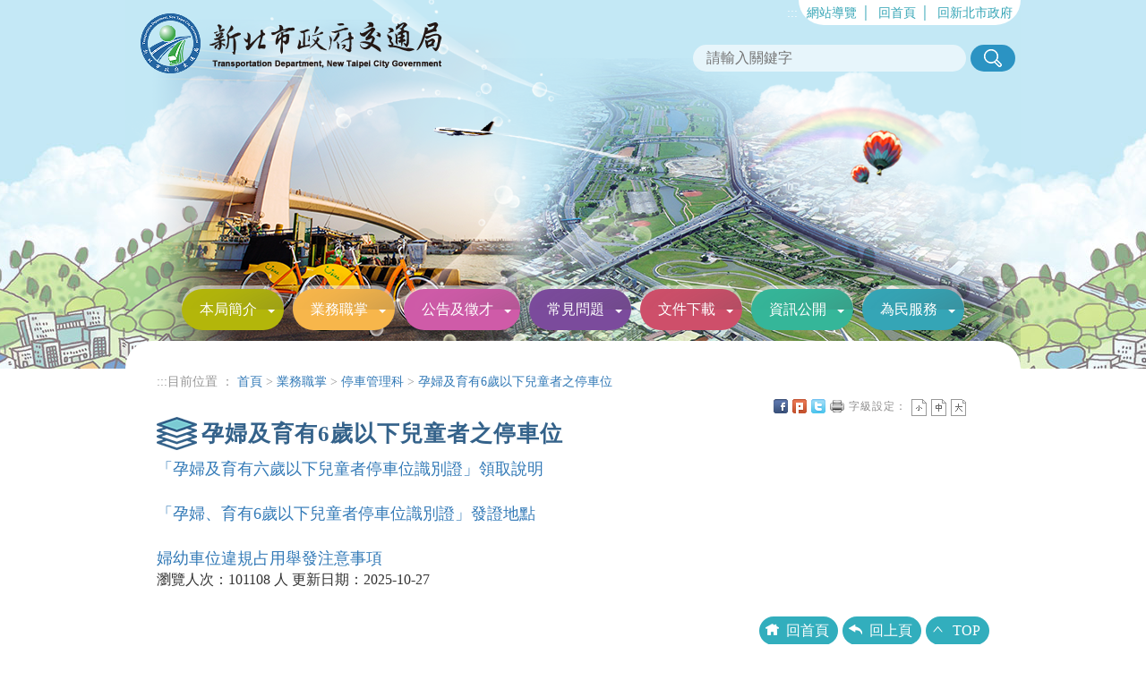

--- FILE ---
content_type: text/html; charset=utf-8
request_url: https://www.traffic.ntpc.gov.tw/home.jsp?id=89416457b0af09e4
body_size: 115788
content:









<!DOCTYPE html>
<html lang="zh-tw">
<head>
<meta http-equiv="Content-Type" content="text/html; charset=UTF-8">
<meta charset="utf-8">
<meta http-equiv="X-UA-Compatible" content="IE=edge">
<meta name="viewport" content="width=device-width, initial-scale=1">
<!-- 上述3个meta标签*必须*放在最前面，任何其他内容都*必须*跟随其后！ -->
<title>&#x5b55;&#x5a66;&#x53ca;&#x80b2;&#x6709;6&#x6b72;&#x4ee5;&#x4e0b;&#x5152;&#x7ae5;&#x8005;&#x4e4b;&#x505c;&#x8eca;&#x4f4d;-新北市政府交通局</title>
<meta property="og:title" content="&#x5b55;&#x5a66;&#x53ca;&#x80b2;&#x6709;6&#x6b72;&#x4ee5;&#x4e0b;&#x5152;&#x7ae5;&#x8005;&#x4e4b;&#x505c;&#x8eca;&#x4f4d;" />
<!-- 分類檢索 -->











<meta name="DC.Title" content="&#x5b55;&#x5a66;&#x53ca;&#x80b2;&#x6709;6&#x6b72;&#x4ee5;&#x4e0b;&#x5152;&#x7ae5;&#x8005;&#x4e4b;&#x505c;&#x8eca;&#x4f4d;">
	<meta name="DC.Creator" content="&#x65b0;&#x5317;&#x5e02;&#x653f;&#x5e9c;&#x4ea4;&#x901a;&#x5c40;">
	<meta name="DC.Subject" content="&#x5b55;&#x5a66;&#x53ca;&#x80b2;&#x6709;6&#x6b72;&#x4ee5;&#x4e0b;&#x5152;&#x7ae5;&#x8005;&#x4e4b;&#x505c;&#x8eca;&#x4f4d;">
	<meta name="DC.Description" content="&#x5b55;&#x5a66;&#x53ca;&#x80b2;&#x6709;6&#x6b72;&#x4ee5;&#x4e0b;&#x5152;&#x7ae5;&#x8005;&#x4e4b;&#x505c;&#x8eca;&#x4f4d;">
	<meta name="DC.Publisher" content="&#x65b0;&#x5317;&#x5e02;&#x653f;&#x5e9c;&#x4ea4;&#x901a;&#x5c40;">
	<meta name="DC.Contributor" content="&#x65b0;&#x5317;&#x5e02;&#x653f;&#x5e9c;&#x4ea4;&#x901a;&#x5c40;">
	<meta name="DC.Date" content="2018-07-26 15&#x3a;42&#x3a;19.0">
	<meta name="DC.Type" content="&#x6587;&#x5b57;&#x3001;&#x5f71;&#x97f3;&#x3001;&#x5716;&#x7247;">
	<meta name="DC.Format" content="html">
	<meta name="DC.Identifier" content="2.16.886.101.90026.2">
	<meta name="DC.Relation" content="">
	<meta name="DC.Source" content="&#x65b0;&#x5317;&#x5e02;&#x653f;&#x5e9c;&#x4ea4;&#x901a;&#x5c40;">
	<meta name="DC.Language" content="&#x4e2d;&#x6587;">
	<meta name="DC.coverage" content="">
	<meta name="DC.Rights" content="&#x65b0;&#x5317;&#x5e02;&#x653f;&#x5e9c;&#x4ea4;&#x901a;&#x5c40;">
	<meta name="Category.Theme" content="600">
	<meta name="Category.Cake" content="800">
	<meta name="Category.Service" content="A00">
	<meta name="keywords" content="&#x65b0;&#x5317;&#x5e02;&#x653f;&#x5e9c;&#x4ea4;&#x901a;&#x5c40;">

	


<!-- Bootstrap core CSS -->
<link href="js/bootstrap-3.3.5-dist/css/bootstrap.min.css" rel="stylesheet" type="text/css">
<!-------------nav------------------>
<link rel="stylesheet" href="js/responsive-nav.js-master/responsive-nav.css">
<script src="js/responsive-nav.js-master/responsive-nav.js"></script>
<!-- CSS -->
<link href="css/reset.css" rel="stylesheet" type="text/css">
<link href="css/style.css" rel="stylesheet" type="text/css">
<link href="css/style_rwd.css" rel="stylesheet" type="text/css">
<!-- SmartMenus jQuery Bootstrap Addon CSS -->
<link href="js/smartmenus-1.0.0/addons/bootstrap/jquery.smartmenus.bootstrap.css" rel="stylesheet">
<!-------slick---------->
<link rel="stylesheet" type="text/css" href="js/slick-1.6.0/slick/slick.css">
<link rel="stylesheet" type="text/css" href="js/slick-1.6.0/slick/slick-theme.css">
<!--------fat------------------>
<link rel="stylesheet" href="js/jquery-ui-1.11.4/jquery-ui-1.11.4/themes/base/all.css">
<script src="js/jquery-ui-1.11.4/jquery-ui-1.11.4/external/jquery/jquery.js"></script>
<!-----hover------->
<link rel="stylesheet" type="text/css" href="js/hover/css/normalize.css" />
<link rel="stylesheet" type="text/css" href="css/template.css">
<link rel="shortcut icon" href="https://www.traffic.ntpc.gov.tw/ntpc.ico" />
</head>
<body class="home">
<div class="into">
<a href="#home_contenttab" tabindex="1" title="進入內容區塊" id="topdiv">進入內容區塊</a>
</div>
<div class="container"> 
<!----------上方資訊------------> 
<div class="top">
<h1><a href="index.jsp">

	<img src="/uploaddowndoc?file=autosite/201711211709190.png&filedisplay=logo_03.png&flag=pic" alt="新北市政府交通局">
	
 </a></h1>
 
		<img src="/uploaddowndoc?file=autosite/201712211209561.png&filedisplay=index_%26%23x53ef%3B%26%23x611b%3B%26%23x7248%3B_new_02.png&flag=pic" alt="">
		
 </div>  
<!-------------主選單------------->  

<script id="scriptOut">

function easySearch() {
	document.googlesearch.submit();
}
//點閱率(Menu)
function read(menuid,menutable) {
	  $.ajax({
		  url: "ap/updatenumber_menu.jsp",
		  type: "POST",
		  data: "menuid=" + menuid 
	  });
}	 
</script>
<div class="menu_box">
    <div class="navbar navbar-default" role="navigation">
      <div class="navbar-header">
        <button type="button" class="navbar-toggle" data-toggle="collapse" data-target=".navbar-collapse"> <span class="sr-only">Toggle navigation</span> <span class="icon-bar"></span> <span class="icon-bar"></span> <span class="icon-bar"></span> </button>
      </div>
      <div class="navbar-collapse collapse"> 
      <!-------------toplink-------------->
        <div class="top_link"><a href="#" accesskey="u" class="accesskey" title="上方資訊">:::</a><a href="home.jsp?id=4d3574c6b0b14630" title="網站導覽">網站導覽</a>│ <a href="index.jsp" title="回首頁">回首頁</a>│ <a href="https://www.ntpc.gov.tw" title="回新北市政府(另開視窗)" target="_blank" rel="noopener noreferrer">回新北市政府</a></div>
        <!-------------搜尋-------------->
        <div class="search_box"><form  id="cse-search-box" action="https://www.google.com/cse" name="googlesearch" target="_blank">
<input type="hidden" name="cx" value="016380057275113010077:a3ypi3kcg3a" />
          <div class="keyin">
            <label for="q" style="display:none;">請輸入關鍵字</label>
			<input name="q" id="q" type="text" value="" placeholder="請輸入關鍵字">
			<input name="搜尋" type="button" value="搜尋"  onclick="easySearch()"  onkeypress="">
			 <noscript>
            	  您的瀏覽器不支援JavaScript功能，若網頁功能無法正常使用時，請開啟瀏覽器JavaScript狀態
            	   </noscript>
          </div>
    </form>
        </div>
        <ul class="nav navbar-nav">
        
        		  <li class="n01"><a href="home.jsp&#x3f;id&#x3d;c94a1cc307126238" onclick="javascript:read('c94a1cc307126238')" onkeypress="javascript:read('c94a1cc307126238')"  title="&#x672c;&#x5c40;&#x7c21;&#x4ecb;" target="_self" >&#x672c;&#x5c40;&#x7c21;&#x4ecb;</a>
        		  
			  <span class="caret"></span>
			  <ul  class="dropdown-menu">
			  
		    		  <li><a href="home.jsp&#x3f;id&#x3d;502f4edfb925e407"  onclick="javascript:read('502f4edfb925e407')" onkeypress="javascript:read('502f4edfb925e407')" title="&#x5c40;&#x9577;&#x4ecb;&#x7d39;" target="_self" >&#x5c40;&#x9577;&#x4ecb;&#x7d39;</a>
		    		  
	    		  </li>
	    		  
		    		  <li><a href="home.jsp&#x3f;id&#x3d;d127e0ce0f4f407b"  onclick="javascript:read('d127e0ce0f4f407b')" onkeypress="javascript:read('d127e0ce0f4f407b')" title="&#x7d44;&#x7e54;&#x67b6;&#x69cb;" target="_self" >&#x7d44;&#x7e54;&#x67b6;&#x69cb;</a>
		    		  
	    			  <span class="caret"></span>
	    			  <ul class="dropdown-menu">
	    			  
		    	    		  <li><a href="home.jsp&#x3f;id&#x3d;69aaea7a71818a80"  onclick="javascript:read('69aaea7a71818a80')" onkeypress="javascript:read('69aaea7a71818a80')" title="&#x7d44;&#x7e54;&#x67b6;&#x69cb;" target="_self" >&#x7d44;&#x7e54;&#x67b6;&#x69cb;</a></li>
		    	    		  
		    	    		  <li><a href="home.jsp&#x3f;id&#x3d;9a82909484ee3b60"  onclick="javascript:read('9a82909484ee3b60')" onkeypress="javascript:read('9a82909484ee3b60')" title="&#x7d9c;&#x5408;&#x898f;&#x5283;&#x79d1;" target="_self" >&#x7d9c;&#x5408;&#x898f;&#x5283;&#x79d1;</a></li>
		    	    		  
		    	    		  <li><a href="home.jsp&#x3f;id&#x3d;e32fc9bbd6f35420"  onclick="javascript:read('e32fc9bbd6f35420')" onkeypress="javascript:read('e32fc9bbd6f35420')" title="&#x904b;&#x8f38;&#x7ba1;&#x7406;&#x79d1;" target="_self" >&#x904b;&#x8f38;&#x7ba1;&#x7406;&#x79d1;</a></li>
		    	    		  
		    	    		  <li><a href="home.jsp&#x3f;id&#x3d;b53646fbee8d8864"  onclick="javascript:read('b53646fbee8d8864')" onkeypress="javascript:read('b53646fbee8d8864')" title="&#x4ea4;&#x901a;&#x7ba1;&#x5236;&#x5de5;&#x7a0b;&#x79d1;" target="_self" >&#x4ea4;&#x901a;&#x7ba1;&#x5236;&#x5de5;&#x7a0b;&#x79d1;</a></li>
		    	    		  
		    	    		  <li><a href="home.jsp&#x3f;id&#x3d;72d11405ac902ac4"  onclick="javascript:read('72d11405ac902ac4')" onkeypress="javascript:read('72d11405ac902ac4')" title="&#x4ea4;&#x901a;&#x5b89;&#x5168;&#x79d1;" target="_self" >&#x4ea4;&#x901a;&#x5b89;&#x5168;&#x79d1;</a></li>
		    	    		  
		    	    		  <li><a href="home.jsp&#x3f;id&#x3d;aa967983e02a861f"  onclick="javascript:read('aa967983e02a861f')" onkeypress="javascript:read('aa967983e02a861f')" title="&#x505c;&#x8eca;&#x7ba1;&#x7406;&#x79d1;" target="_self" >&#x505c;&#x8eca;&#x7ba1;&#x7406;&#x79d1;</a></li>
		    	    		  
		    	    		  <li><a href="home.jsp&#x3f;id&#x3d;8b767bd17dc29316"  onclick="javascript:read('8b767bd17dc29316')" onkeypress="javascript:read('8b767bd17dc29316')" title="&#x505c;&#x8eca;&#x71df;&#x904b;&#x79d1;" target="_self" >&#x505c;&#x8eca;&#x71df;&#x904b;&#x79d1;</a></li>
		    	    		  
		    	    		  <li><a href="home.jsp&#x3f;id&#x3d;6fed0da13b535525"  onclick="javascript:read('6fed0da13b535525')" onkeypress="javascript:read('6fed0da13b535525')" title="&#x79d8;&#x66f8;&#x5ba4;" target="_self" >&#x79d8;&#x66f8;&#x5ba4;</a></li>
		    	    		  
		    	    		  <li><a href="home.jsp&#x3f;id&#x3d;e15df33d3d93728f"  onclick="javascript:read('e15df33d3d93728f')" onkeypress="javascript:read('e15df33d3d93728f')" title="&#x6703;&#x8a08;&#x5ba4;" target="_self" >&#x6703;&#x8a08;&#x5ba4;</a></li>
		    	    		  
		    	    		  <li><a href="home.jsp&#x3f;id&#x3d;4941bfa3d64b3bfd"  onclick="javascript:read('4941bfa3d64b3bfd')" onkeypress="javascript:read('4941bfa3d64b3bfd')" title="&#x4eba;&#x4e8b;&#x5ba4;" target="_self" >&#x4eba;&#x4e8b;&#x5ba4;</a></li>
		    	    		  
		    	    		  <li><a href="home.jsp&#x3f;id&#x3d;3a22ad251d23c6c5"  onclick="javascript:read('3a22ad251d23c6c5')" onkeypress="javascript:read('3a22ad251d23c6c5')" title="&#x653f;&#x98a8;&#x5ba4;" target="_self" >&#x653f;&#x98a8;&#x5ba4;</a></li>
		    	    		  
	    			    	  <li class="end"><a href="https&#x3a;&#x2f;&#x2f;traffic-tad.ntpc.gov.tw&#x2f;"  onclick="javascript:read('6b4f5eef9613bb09')" onkeypress="javascript:read('6b4f5eef9613bb09')" title="&#x65b0;&#x5317;&#x5e02;&#x653f;&#x5e9c;&#x4ea4;&#x901a;&#x4e8b;&#x4ef6;&#x88c1;&#x6c7a;&#x8655;&#x28;&#x53e6;&#x958b;&#x8996;&#x7a97;&#x29;" target="_blank" rel="noopener noreferrer">&#x65b0;&#x5317;&#x5e02;&#x653f;&#x5e9c;&#x4ea4;&#x901a;&#x4e8b;&#x4ef6;&#x88c1;&#x6c7a;&#x8655;</a></li>
	    		    		  
	    		    		  
	    			  </ul>
	    			  
	    		  </li>
	    		  
		    		  <li><a href="home.jsp&#x3f;id&#x3d;338835c78b0a5fcf"  onclick="javascript:read('338835c78b0a5fcf')" onkeypress="javascript:read('338835c78b0a5fcf')" title="&#x7d44;&#x7e54;&#x6cbf;&#x9769;" target="_self" >&#x7d44;&#x7e54;&#x6cbf;&#x9769;</a>
		    		  
	    		  </li>
	    		  
		    		  <li><a href="home.jsp&#x3f;id&#x3d;8c4540120c916d8b"  onclick="javascript:read('8c4540120c916d8b')" onkeypress="javascript:read('8c4540120c916d8b')" title="&#x806f;&#x7d61;&#x65b9;&#x5f0f;" target="_self" >&#x806f;&#x7d61;&#x65b9;&#x5f0f;</a>
		    		  
	    		  </li>
	    		  
		    		  <li  class="end"><a href="home.jsp&#x3f;id&#x3d;b757fa8d7920d37f" title="&#x65bd;&#x653f;&#x898f;&#x5283; "   onclick="javascript:read('b757fa8d7920d37f')" onkeypress="javascript:read('b757fa8d7920d37f')" target="_self" >&#x65bd;&#x653f;&#x898f;&#x5283; </a>
		    		  
	    		  </li>
	    		  
			  </ul>
			  
       		  </li>
       		  
        		  <li class="n02"><a href="home.jsp&#x3f;id&#x3d;5afc03e40d8c7154" onclick="javascript:read('5afc03e40d8c7154')" onkeypress="javascript:read('5afc03e40d8c7154')"  title="&#x696d;&#x52d9;&#x8077;&#x638c;" target="_self" >&#x696d;&#x52d9;&#x8077;&#x638c;</a>
        		  
			  <span class="caret"></span>
			  <ul  class="dropdown-menu">
			  
		    		  <li><a href="home.jsp&#x3f;id&#x3d;4fae2e3470ce3aca"  onclick="javascript:read('4fae2e3470ce3aca')" onkeypress="javascript:read('4fae2e3470ce3aca')" title="&#x7d9c;&#x5408;&#x898f;&#x5283;&#x79d1;" target="_self" >&#x7d9c;&#x5408;&#x898f;&#x5283;&#x79d1;</a>
		    		  
	    			  <span class="caret"></span>
	    			  <ul class="dropdown-menu">
	    			  
		    	    		  <li><a href="home.jsp&#x3f;id&#x3d;3b4a9260e58800bf"  onclick="javascript:read('3b4a9260e58800bf')" onkeypress="javascript:read('3b4a9260e58800bf')" title="&#x516c;&#x5171;&#x81ea;&#x884c;&#x8eca;&#x5c08;&#x5340;" target="_self" >&#x516c;&#x5171;&#x81ea;&#x884c;&#x8eca;&#x5c08;&#x5340;</a></li>
		    	    		  
		    	    		  <li><a href="home.jsp&#x3f;id&#x3d;4448a69be9753ff4"  onclick="javascript:read('4448a69be9753ff4')" onkeypress="javascript:read('4448a69be9753ff4')" title="&#x65b0;&#x5317;&#x5e02;&#x5efa;&#x7bc9;&#x7269;&#x4ea4;&#x901a;&#x5f71;&#x97ff;&#x8a55;&#x4f30;" target="_self" >&#x65b0;&#x5317;&#x5e02;&#x5efa;&#x7bc9;&#x7269;&#x4ea4;&#x901a;&#x5f71;&#x97ff;&#x8a55;&#x4f30;</a></li>
		    	    		  
		    	    		  <li><a href="home.jsp&#x3f;id&#x3d;6428140bf7da48aa"  onclick="javascript:read('6428140bf7da48aa')" onkeypress="javascript:read('6428140bf7da48aa')" title="&#x65b0;&#x5317;&#x5e02;&#x5883;&#x5167;&#x898f;&#x5283;&#x8208;&#x5efa;&#x4e2d;&#x91cd;&#x8981;&#x9053;&#x8def;&#x5efa;&#x8a2d;" target="_self" >&#x65b0;&#x5317;&#x5e02;&#x5883;&#x5167;&#x898f;&#x5283;&#x8208;&#x5efa;&#x4e2d;&#x91cd;&#x8981;&#x9053;&#x8def;&#x5efa;&#x8a2d;</a></li>
		    	    		  
		    	    		  <li><a href="&#x2f;websitedowndoc&#x3f;file&#x3d;traffic&#x2f;202412101707120.pdf&amp;filedisplay&#x3d;&#x25;E7&#x25;91&#x25;9E&#x25;E8&#x25;8A&#x25;B3&#x25;E9&#x25;87&#x25;91&#x25;E4&#x25;B9&#x25;9D&#x25;E5&#x25;9C&#x25;B0&#x25;E5&#x25;8D&#x25;80&#x25;E5&#x25;81&#x25;87&#x25;E6&#x25;97&#x25;A5&#x25;E4&#x25;BA&#x25;A4&#x25;E9&#x25;80&#x25;9A&#x25;E7&#x25;AE&#x25;A1&#x25;E5&#x25;88&#x25;B6&#x25;E8&#x25;A8&#x25;88&#x25;E7&#x25;95&#x25;AB&#x25;E5&#x25;85&#x25;AC&#x25;E5&#x25;91&#x25;8A&#x25;281131210&#x25;E7&#x25;B5&#x25;A6&#x25;E7&#x25;A7&#x25;98&#x25;E6&#x25;9B&#x25;B8&#x25;E5&#x25;AE&#x25;A4&#x25;E6&#x25;94&#x25;BE&#x25;E7&#x25;BD&#x25;AE&#x25;E5&#x25;B1&#x25;80&#x25;E7&#x25;B6&#x25;B2&#x25;29.pdf"  onclick="javascript:read('938935d5607fe907')" onkeypress="javascript:read('938935d5607fe907')" title="&#x745e;&#x82b3;&#x91d1;&#x4e5d;&#x5730;&#x5340;&#x4ea4;&#x901a;&#x7ba1;&#x5236;&#x8a08;&#x756b;&#x28;&#x4e0b;&#x8f09;&#x745e;&#x82b3;&#x91d1;&#x4e5d;&#x5730;&#x5340;&#x5047;&#x65e5;&#x4ea4;&#x901a;&#x7ba1;&#x5236;&#x8a08;&#x756b;&#x516c;&#x544a;&#x28;1131210&#x7d66;&#x79d8;&#x66f8;&#x5ba4;&#x653e;&#x7f6e;&#x5c40;&#x7db2;&#x29;.pdf&#x29;" target="_self" >&#x745e;&#x82b3;&#x91d1;&#x4e5d;&#x5730;&#x5340;&#x4ea4;&#x901a;&#x7ba1;&#x5236;&#x8a08;&#x756b;</a></li>
		    	    		  
		    	    		  <li><a href="home.jsp&#x3f;id&#x3d;8a64401efaa2f3a7"  onclick="javascript:read('8a64401efaa2f3a7')" onkeypress="javascript:read('8a64401efaa2f3a7')" title="&#x9059;&#x63a7;&#x7121;&#x4eba;&#x6a5f;&#x5c08;&#x5340;" target="_self" >&#x9059;&#x63a7;&#x7121;&#x4eba;&#x6a5f;&#x5c08;&#x5340;</a></li>
		    	    		  
		    	    		  <li><a href="home.jsp&#x3f;id&#x3d;acb536e8e0fbb8ab"  onclick="javascript:read('acb536e8e0fbb8ab')" onkeypress="javascript:read('acb536e8e0fbb8ab')" title="&#x65b0;&#x5317;&#x667a;&#x99d5;&#x96fb;&#x52d5;&#x5df4;&#x58eb;&#x5c08;&#x5340;" target="_self" >&#x65b0;&#x5317;&#x667a;&#x99d5;&#x96fb;&#x52d5;&#x5df4;&#x58eb;&#x5c08;&#x5340;</a></li>
		    	    		  
		    	    		  <li><a href="home.jsp&#x3f;id&#x3d;5f0a972b30b045aa"  onclick="javascript:read('5f0a972b30b045aa')" onkeypress="javascript:read('5f0a972b30b045aa')" title="&#x81ea;&#x884c;&#x8eca;&#x9053;&#x5c08;&#x5340;" target="_self" >&#x81ea;&#x884c;&#x8eca;&#x9053;&#x5c08;&#x5340;</a></li>
		    	    		  
		    	    		  <li><a href="home.jsp&#x3f;id&#x3d;8c850d9caa7f43fc"  onclick="javascript:read('8c850d9caa7f43fc')" onkeypress="javascript:read('8c850d9caa7f43fc')" title="&#x5171;&#x4eab;&#x904b;&#x5177;&#x5c08;&#x5340;" target="_self" >&#x5171;&#x4eab;&#x904b;&#x5177;&#x5c08;&#x5340;</a></li>
		    	    		  
		    	    		  <li><a href="home.jsp&#x3f;id&#x3d;065738314cff9e20"  onclick="javascript:read('065738314cff9e20')" onkeypress="javascript:read('065738314cff9e20')" title="&#x65b0;&#x5317;&#x5e02;&#x81ea;&#x884c;&#x8eca;&#x901a;&#x52e4;&#x7da0;&#x5eca;" target="_self" >&#x65b0;&#x5317;&#x5e02;&#x81ea;&#x884c;&#x8eca;&#x901a;&#x52e4;&#x7da0;&#x5eca;</a></li>
		    	    		  
		    	    		  <li><a href="home.jsp&#x3f;id&#x3d;1746a22a2af02008"  onclick="javascript:read('1746a22a2af02008')" onkeypress="javascript:read('1746a22a2af02008')" title="&#x65b0;&#x5317;&#x5152;&#x7ae5;&#x5361;&#x5c08;&#x5340;" target="_self" >&#x65b0;&#x5317;&#x5152;&#x7ae5;&#x5361;&#x5c08;&#x5340;</a></li>
		    	    		  
	    			    	  <li class="end"><a href="home.jsp&#x3f;id&#x3d;e9c09f13b0197a1d"  onclick="javascript:read('e9c09f13b0197a1d')" onkeypress="javascript:read('e9c09f13b0197a1d')" title="&#x6de1;&#x5317;&#x9053;&#x8def;&#x5c08;&#x5340;" target="_self" >&#x6de1;&#x5317;&#x9053;&#x8def;&#x5c08;&#x5340;</a></li>
	    		    		  
	    		    		  
	    			  </ul>
	    			  
	    		  </li>
	    		  
		    		  <li><a href="home.jsp&#x3f;id&#x3d;f06672ba2aadbd3c"  onclick="javascript:read('f06672ba2aadbd3c')" onkeypress="javascript:read('f06672ba2aadbd3c')" title="&#x904b;&#x8f38;&#x7ba1;&#x7406;&#x79d1;" target="_self" >&#x904b;&#x8f38;&#x7ba1;&#x7406;&#x79d1;</a>
		    		  
	    			  <span class="caret"></span>
	    			  <ul class="dropdown-menu">
	    			  
		    	    		  <li><a href="home.jsp&#x3f;id&#x3d;00598aff67f73d95"  onclick="javascript:read('00598aff67f73d95')" onkeypress="javascript:read('00598aff67f73d95')" title="&#x65b0;&#x5317;&#x5e02;&#x653f;&#x5e9c;&#x85cd;&#x8272;&#x516c;&#x8def;" target="_self" >&#x65b0;&#x5317;&#x5e02;&#x653f;&#x5e9c;&#x85cd;&#x8272;&#x516c;&#x8def;</a></li>
		    	    		  
		    	    		  <li><a href="home.jsp&#x3f;id&#x3d;8fe96b3943cc6555"  onclick="javascript:read('8fe96b3943cc6555')" onkeypress="javascript:read('8fe96b3943cc6555')" title="TPASS&#x884c;&#x653f;&#x9662;&#x901a;&#x52e4;&#x6708;&#x7968;&#x2f;&#x57fa;&#x5317;&#x5317;&#x6843;&#x90fd;&#x6703;&#x901a;&#x5c08;&#x5340;" target="_self" >TPASS&#x884c;&#x653f;&#x9662;&#x901a;&#x52e4;&#x6708;&#x7968;&#x2f;&#x57fa;&#x5317;&#x5317;&#x6843;&#x90fd;&#x6703;&#x901a;&#x5c08;&#x5340;</a></li>
		    	    		  
		    	    		  <li><a href="https&#x3a;&#x2f;&#x2f;ebus.gov.taipei&#x2f;"  onclick="javascript:read('ca11f6fbd52e6cd5')" onkeypress="javascript:read('ca11f6fbd52e6cd5')" title="&#x65b0;&#x5317;&#x5e02;&#x516c;&#x8eca;&#x52d5;&#x614b;&#x8cc7;&#x8a0a;&#x67e5;&#x8a62;&#x28;&#x53e6;&#x958b;&#x8996;&#x7a97;&#x29;" target="_blank" rel="noopener noreferrer">&#x65b0;&#x5317;&#x5e02;&#x516c;&#x8eca;&#x52d5;&#x614b;&#x8cc7;&#x8a0a;&#x67e5;&#x8a62;</a></li>
		    	    		  
		    	    		  <li><a href="&#x2f;websitedowndoc&#x3f;file&#x3d;traffic&#x2f;202512241654040.pdf&amp;filedisplay&#x3d;&#x25;E8&#x25;B7&#x25;B3&#x25;E8&#x25;9B&#x25;99&#x25;E5&#x25;85&#x25;AC&#x25;E8&#x25;BB&#x25;8A&#x25;28&#x25;E5&#x25;B1&#x25;80&#x25;E7&#x25;B6&#x25;B2&#x25;291141224.pdf"  onclick="javascript:read('11b5478d012b94c1')" onkeypress="javascript:read('11b5478d012b94c1')" title="&#x8df3;&#x86d9;&#x516c;&#x8eca;&#x28;&#x4e0b;&#x8f09;&#x8df3;&#x86d9;&#x516c;&#x8eca;&#x28;&#x5c40;&#x7db2;&#x29;1141224.pdf&#x29;" target="_self" >&#x8df3;&#x86d9;&#x516c;&#x8eca;</a></li>
		    	    		  
		    	    		  <li><a href="home.jsp&#x3f;id&#x3d;125502efd5fdec0e"  onclick="javascript:read('125502efd5fdec0e')" onkeypress="javascript:read('125502efd5fdec0e')" title="&#x9752;&#x6625;&#x5c71;&#x6d77;&#x7dda;&#x5927;&#x773e;&#x904b;&#x8f38;&#x6307;&#x5357;&#x2f;Route 2 Taiwan Travel Guide&#x2f;&#x697d;&#x697d;&#x30d0;&#x30b9;&#x306e;&#x65c5; &#x653b;&#x7565;&#x30de;&#x30c3;&#x30d7;&#x2f;&#xccad;&#xcd98; &#xc0b0;&#xd574;&#xc120; &#xc5ec;&#xd589; &#xacf5;&#xb7b5;" target="_self" >&#x9752;&#x6625;&#x5c71;&#x6d77;&#x7dda;&#x5927;&#x773e;&#x904b;&#x8f38;&#x6307;&#x5357;&#x2f;Route 2 Taiwan Travel Guide&#x2f;&#x697d;&#x697d;&#x30d0;&#x30b9;&#x306e;&#x65c5; &#x653b;&#x7565;&#x30de;&#x30c3;&#x30d7;&#x2f;&#xccad;&#xcd98; &#xc0b0;&#xd574;&#xc120; &#xc5ec;&#xd589; &#xacf5;&#xb7b5;</a></li>
		    	    		  
		    	    		  <li><a href="home.jsp&#x3f;id&#x3d;74da58a77e3aae26"  onclick="javascript:read('74da58a77e3aae26')" onkeypress="javascript:read('74da58a77e3aae26')" title="&#x5927;&#x578b;&#x5fa9;&#x5eb7;&#x5df4;&#x58eb;&#x79df;&#x7528;" target="_self" >&#x5927;&#x578b;&#x5fa9;&#x5eb7;&#x5df4;&#x58eb;&#x79df;&#x7528;</a></li>
		    	    		  
		    	    		  <li><a href="https&#x3a;&#x2f;&#x2f;drive.google.com&#x2f;drive&#x2f;folders&#x2f;1I1RtOHmg8YoeAJjPliTkT5h08kfpxb_I&#x3f;usp&#x3d;sharing"  onclick="javascript:read('fca44abc7f7eefa9')" onkeypress="javascript:read('fca44abc7f7eefa9')" title="&#x96fb;&#x52d5;&#x5927;&#x5ba2;&#x8eca;&#x6c70;&#x820a;&#x63db;&#x65b0;&#x8cc7;&#x8a0a;" target="_self" >&#x96fb;&#x52d5;&#x5927;&#x5ba2;&#x8eca;&#x6c70;&#x820a;&#x63db;&#x65b0;&#x8cc7;&#x8a0a;</a></li>
		    	    		  
		    	    		  <li><a href="&#x2f;websitedowndoc&#x3f;file&#x3d;traffic&#x2f;202601201115050.pdf&amp;filedisplay&#x3d;&#x25;E5&#x25;BF&#x25;AB&#x25;E9&#x25;80&#x25;9F&#x25;E3&#x25;80&#x25;81&#x25;E8&#x25;B7&#x25;B3&#x25;E8&#x25;9B&#x25;99&#x25;E3&#x25;80&#x25;81&#x25;E8&#x25;B7&#x25;A8&#x25;E5&#x25;8D&#x25;80&#x25;E5&#x25;B9&#x25;B9&#x25;E7&#x25;B7&#x25;9A&#x25;E5&#x25;85&#x25;AC&#x25;E8&#x25;BB&#x25;8A&#x25;E8&#x25;BD&#x25;89&#x25;E4&#x25;B9&#x25;98&#x25;E5&#x25;84&#x25;AA&#x25;E6&#x25;83&#x25;A0&#x25;E8&#x25;B7&#x25;AF&#x25;E7&#x25;B7&#x25;9A_1141230.pdf"  onclick="javascript:read('b08725e885efdd54')" onkeypress="javascript:read('b08725e885efdd54')" title="&#x5feb;&#x901f;&#x3001;&#x8df3;&#x86d9;&#x3001;&#x8de8;&#x5340;&#x5e79;&#x7dda;&#x516c;&#x8eca;&#x8f49;&#x4e58;&#x512a;&#x60e0;&#x8def;&#x7dda;&#x28;&#x4e0b;&#x8f09;&#x5feb;&#x901f;&#x3001;&#x8df3;&#x86d9;&#x3001;&#x8de8;&#x5340;&#x5e79;&#x7dda;&#x516c;&#x8eca;&#x8f49;&#x4e58;&#x512a;&#x60e0;&#x8def;&#x7dda;_1141230.pdf&#x29;" target="_self" >&#x5feb;&#x901f;&#x3001;&#x8df3;&#x86d9;&#x3001;&#x8de8;&#x5340;&#x5e79;&#x7dda;&#x516c;&#x8eca;&#x8f49;&#x4e58;&#x512a;&#x60e0;&#x8def;&#x7dda;</a></li>
		    	    		  
		    	    		  <li><a href="&#x2f;websitedowndoc&#x3f;file&#x3d;traffic&#x2f;202511050931070.pdf&amp;filedisplay&#x3d;&#x25;E6&#x25;9C&#x25;AC&#x25;E5&#x25;B8&#x25;82&#x25;E4&#x25;BD&#x25;8E&#x25;E5&#x25;9C&#x25;B0&#x25;E6&#x25;9D&#x25;BF&#x25;E5&#x25;85&#x25;AC&#x25;E8&#x25;BB&#x25;8A&#x25;E8&#x25;B7&#x25;AF&#x25;E7&#x25;B7&#x25;9A-&#x25;E5&#x25;90&#x25;88&#x25;E4&#x25;BD&#x25;B5&#x25;E7&#x25;89&#x25;881141028.pdf"  onclick="javascript:read('e67ca6677a3eceb8')" onkeypress="javascript:read('e67ca6677a3eceb8')" title="&#x4f4e;&#x5730;&#x677f;&#x516c;&#x8eca;&#x8cc7;&#x8a0a;&#x28;&#x4e0b;&#x8f09;&#x672c;&#x5e02;&#x4f4e;&#x5730;&#x677f;&#x516c;&#x8eca;&#x8def;&#x7dda;-&#x5408;&#x4f75;&#x7248;1141028.pdf&#x29;" target="_self" >&#x4f4e;&#x5730;&#x677f;&#x516c;&#x8eca;&#x8cc7;&#x8a0a;</a></li>
		    	    		  
		    	    		  <li><a href="&#x2f;websitedowndoc&#x3f;file&#x3d;traffic&#x2f;202207271917350.pdf&amp;filedisplay&#x3d;&#x25;E9&#x25;A0&#x25;90&#x25;E7&#x25;B4&#x25;84&#x25;E4&#x25;B8&#x25;8B&#x25;E8&#x25;BB&#x25;8A&#x2b;&#x25;E6&#x25;89&#x25;8B&#x25;E6&#x25;A9&#x25;9F&#x25;E5&#x25;B0&#x25;B1&#x25;E6&#x25;98&#x25;AF&#x25;E4&#x25;BD&#x25;A0&#x25;E7&#x25;9A&#x25;84&#x25;E4&#x25;B8&#x25;8B&#x25;E8&#x25;BB&#x25;8A&#x25;E9&#x25;88&#x25;B4.pdf"  onclick="javascript:read('63bcf8b00306060a')" onkeypress="javascript:read('63bcf8b00306060a')" title="&#x624b;&#x6a5f;&#x9810;&#x7d04;&#x516c;&#x8eca;&#x4e0b;&#x8eca;&#x28;&#x4e0b;&#x8f09;&#x9810;&#x7d04;&#x4e0b;&#x8eca; &#x624b;&#x6a5f;&#x5c31;&#x662f;&#x4f60;&#x7684;&#x4e0b;&#x8eca;&#x9234;.pdf&#x29;" target="_self" >&#x624b;&#x6a5f;&#x9810;&#x7d04;&#x516c;&#x8eca;&#x4e0b;&#x8eca;</a></li>
		    	    		  
		    	    		  <li><a href="&#x2f;websitedowndoc&#x3f;file&#x3d;traffic&#x2f;202506241457430.pdf&amp;filedisplay&#x3d;5&#x25;E5&#x25;AE&#x25;B6&#x25;E6&#x25;A5&#x25;AD&#x25;E8&#x25;80&#x25;85-12&#x25;E6&#x25;A2&#x25;9D&#x25;E5&#x25;9C&#x25;8B&#x25;E9&#x25;81&#x25;93&#x25;E5&#x25;AE&#x25;A2&#x25;E9&#x25;81&#x25;8B-&#x25;E6&#x25;96&#x25;B0&#x25;E5&#x25;8C&#x25;97&#x25;E6&#x25;9D&#x25;BF&#x25;E6&#x25;A9&#x25;8B&#x25;E8&#x25;BD&#x25;89&#x25;E9&#x25;81&#x25;8B&#x25;E7&#x25;AB&#x25;99&#x25;E6&#x25;9C&#x25;88&#x25;E5&#x25;8F&#x25;B0&#x25;E4&#x25;B9&#x25;98&#x25;E8&#x25;BB&#x25;8A&#x25;E8&#x25;B3&#x25;87&#x25;E8&#x25;A8&#x25;8A-1140624.pdf"  onclick="javascript:read('dc10040f7951c055')" onkeypress="javascript:read('dc10040f7951c055')" title="&#x65b0;&#x5317;&#x677f;&#x6a4b;&#x8f49;&#x904b;&#x7ad9;&#x6708;&#x53f0;&#x4e58;&#x8eca;&#x8cc7;&#x8a0a;&#x28;&#x4e0b;&#x8f09;5&#x5bb6;&#x696d;&#x8005;-12&#x689d;&#x570b;&#x9053;&#x5ba2;&#x904b;-&#x65b0;&#x5317;&#x677f;&#x6a4b;&#x8f49;&#x904b;&#x7ad9;&#x6708;&#x53f0;&#x4e58;&#x8eca;&#x8cc7;&#x8a0a;-1140624.pdf&#x29;" target="_self" >&#x65b0;&#x5317;&#x677f;&#x6a4b;&#x8f49;&#x904b;&#x7ad9;&#x6708;&#x53f0;&#x4e58;&#x8eca;&#x8cc7;&#x8a0a;</a></li>
		    	    		  
		    	    		  <li><a href="home.jsp&#x3f;id&#x3d;3f4aa3f3637e427d"  onclick="javascript:read('3f4aa3f3637e427d')" onkeypress="javascript:read('3f4aa3f3637e427d')" title="&#x5bf5;&#x7269;&#x516c;&#x8eca;" target="_self" >&#x5bf5;&#x7269;&#x516c;&#x8eca;</a></li>
		    	    		  
		    	    		  <li><a href="home.jsp&#x3f;id&#x3d;b0ad357ae42d3857"  onclick="javascript:read('b0ad357ae42d3857')" onkeypress="javascript:read('b0ad357ae42d3857')" title="&#x8a08;&#x7a0b;&#x8eca;&#x76f8;&#x95dc;&#x696d;&#x52d9;&#x8cc7;&#x8a0a;" target="_self" >&#x8a08;&#x7a0b;&#x8eca;&#x76f8;&#x95dc;&#x696d;&#x52d9;&#x8cc7;&#x8a0a;</a></li>
		    	    		  
		    	    		  <li><a href="home.jsp&#x3f;id&#x3d;4bb46f3916aa92d4"  onclick="javascript:read('4bb46f3916aa92d4')" onkeypress="javascript:read('4bb46f3916aa92d4')" title="&#x8eab;&#x5fc3;&#x969c;&#x7919;&#x8005;&#x5fa9;&#x5eb7;&#x5df4;&#x58eb;" target="_self" >&#x8eab;&#x5fc3;&#x969c;&#x7919;&#x8005;&#x5fa9;&#x5eb7;&#x5df4;&#x58eb;</a></li>
		    	    		  
	    			    	  <li class="end"><a href="home.jsp&#x3f;id&#x3d;40c85471efd9ce2f"  onclick="javascript:read('40c85471efd9ce2f')" onkeypress="javascript:read('40c85471efd9ce2f')" title="&#x516c;&#x8eca;&#x8a55;&#x9451;&#x5c08;&#x5340;" target="_self" >&#x516c;&#x8eca;&#x8a55;&#x9451;&#x5c08;&#x5340;</a></li>
	    		    		  
	    		    		  
	    			  </ul>
	    			  
	    		  </li>
	    		  
		    		  <li><a href="home.jsp&#x3f;id&#x3d;d807b8f840c41169"  onclick="javascript:read('d807b8f840c41169')" onkeypress="javascript:read('d807b8f840c41169')" title="&#x4ea4;&#x901a;&#x7ba1;&#x5236;&#x5de5;&#x7a0b;&#x79d1;" target="_self" >&#x4ea4;&#x901a;&#x7ba1;&#x5236;&#x5de5;&#x7a0b;&#x79d1;</a>
		    		  
	    			  <span class="caret"></span>
	    			  <ul class="dropdown-menu">
	    			  
		    	    		  <li><a href="home.jsp&#x3f;id&#x3d;ae62173b3896f185"  onclick="javascript:read('ae62173b3896f185')" onkeypress="javascript:read('ae62173b3896f185')" title="&#x4ea4;&#x901a;&#x7ba1;&#x5236;&#x63aa;&#x65bd;&#x7d71;&#x8a08;&#x8cc7;&#x6599;" target="_self" >&#x4ea4;&#x901a;&#x7ba1;&#x5236;&#x63aa;&#x65bd;&#x7d71;&#x8a08;&#x8cc7;&#x6599;</a></li>
		    	    		  
		    	    		  <li><a href="home.jsp&#x3f;id&#x3d;f5283933ad7f4729"  onclick="javascript:read('f5283933ad7f4729')" onkeypress="javascript:read('f5283933ad7f4729')" title="&#x52d5;&#x614b;&#x865f;&#x63a7;&#x8def;&#x5eca;" target="_self" >&#x52d5;&#x614b;&#x865f;&#x63a7;&#x8def;&#x5eca;</a></li>
		    	    		  
		    	    		  <li><a href="home.jsp&#x3f;id&#x3d;dd73279c86668f44"  onclick="javascript:read('dd73279c86668f44')" onkeypress="javascript:read('dd73279c86668f44')" title="&#x884c;&#x4eba;&#x53cb;&#x5584;&#x5340;&#x516c;&#x544a;&#x5c08;&#x5340;" target="_self" >&#x884c;&#x4eba;&#x53cb;&#x5584;&#x5340;&#x516c;&#x544a;&#x5c08;&#x5340;</a></li>
		    	    		  
		    	    		  <li><a href="home.jsp&#x3f;id&#x3d;f7e07bb08ba34e49"  onclick="javascript:read('f7e07bb08ba34e49')" onkeypress="javascript:read('f7e07bb08ba34e49')" title="&#x884c;&#x4eba;&#x53cb;&#x5584;&#x5340;&#x5ba3;&#x5c0e;&#x5c08;&#x5340;" target="_self" >&#x884c;&#x4eba;&#x53cb;&#x5584;&#x5340;&#x5ba3;&#x5c0e;&#x5c08;&#x5340;</a></li>
		    	    		  
		    	    		  <li><a href="https&#x3a;&#x2f;&#x2f;atis.ntpc.gov.tw&#x2f;"  onclick="javascript:read('c35d77d7d74fe47a')" onkeypress="javascript:read('c35d77d7d74fe47a')" title="&#x5373;&#x6642;&#x4ea4;&#x901a;&#x8cc7;&#x8a0a;&#x7db2;&#x28;&#x53e6;&#x958b;&#x8996;&#x7a97;&#x29;" target="_blank" rel="noopener noreferrer">&#x5373;&#x6642;&#x4ea4;&#x901a;&#x8cc7;&#x8a0a;&#x7db2;</a></li>
		    	    		  
	    			    	  <li class="end"><a href="https&#x3a;&#x2f;&#x2f;drive.google.com&#x2f;drive&#x2f;folders&#x2f;1lVvJMPNhtzeCLmaUSSJptHHiNwz8tTjO"  onclick="javascript:read('fae06d12185cdcdd')" onkeypress="javascript:read('fae06d12185cdcdd')" title="&#x65b0;&#x5317;&#x5e02;&#x9053;&#x8def;&#x4ea4;&#x901a;&#x6d41;&#x91cf;&#x7279;&#x6027;&#x8abf;&#x67e5;&#x28;&#x53e6;&#x958b;&#x8996;&#x7a97;&#x29;" target="_blank" rel="noopener noreferrer">&#x65b0;&#x5317;&#x5e02;&#x9053;&#x8def;&#x4ea4;&#x901a;&#x6d41;&#x91cf;&#x7279;&#x6027;&#x8abf;&#x67e5;</a></li>
	    		    		  
	    		    		  
	    			  </ul>
	    			  
	    		  </li>
	    		  
		    		  <li><a href="home.jsp&#x3f;id&#x3d;c1d52032a563192f"  onclick="javascript:read('c1d52032a563192f')" onkeypress="javascript:read('c1d52032a563192f')" title="&#x4ea4;&#x901a;&#x5b89;&#x5168;&#x79d1;" target="_self" >&#x4ea4;&#x901a;&#x5b89;&#x5168;&#x79d1;</a>
		    		  
	    			  <span class="caret"></span>
	    			  <ul class="dropdown-menu">
	    			  
		    	    		  <li><a href="home.jsp&#x3f;id&#x3d;7692a0094ba8275f"  onclick="javascript:read('7692a0094ba8275f')" onkeypress="javascript:read('7692a0094ba8275f')" title="&#x4ea4;&#x901a;&#x7dad;&#x6301;&#x8a08;&#x756b;&#x5be9;&#x67e5;" target="_self" >&#x4ea4;&#x901a;&#x7dad;&#x6301;&#x8a08;&#x756b;&#x5be9;&#x67e5;</a></li>
		    	    		  
		    	    		  <li><a href="home.jsp&#x3f;id&#x3d;ce44096e0f12fec9"  onclick="javascript:read('ce44096e0f12fec9')" onkeypress="javascript:read('ce44096e0f12fec9')" title="&#x98b1;&#x98a8;&#x671f;&#x9593;&#x958b;&#x653e;&#x505c;&#x8eca;&#x53ca;&#x9023;&#x7d61;&#x8cc7;&#x8a0a;" target="_self" >&#x98b1;&#x98a8;&#x671f;&#x9593;&#x958b;&#x653e;&#x505c;&#x8eca;&#x53ca;&#x9023;&#x7d61;&#x8cc7;&#x8a0a;</a></li>
		    	    		  
		    	    		  <li><a href="home.jsp&#x3f;id&#x3d;19985c6f908a8bb3"  onclick="javascript:read('19985c6f908a8bb3')" onkeypress="javascript:read('19985c6f908a8bb3')" title="&#x8def;&#x7dda;&#x7981;&#x884c;&#x3001;&#x7ba1;&#x5236;" target="_self" >&#x8def;&#x7dda;&#x7981;&#x884c;&#x3001;&#x7ba1;&#x5236;</a></li>
		    	    		  
		    	    		  <li><a href="home.jsp&#x3f;id&#x3d;1379c4800164fbbf"  onclick="javascript:read('1379c4800164fbbf')" onkeypress="javascript:read('1379c4800164fbbf')" title="&#x8eca;&#x8f1b;&#x884c;&#x8eca;&#x4e8b;&#x6545;&#x8986;&#x8b70;&#x7533;&#x8acb;" target="_self" >&#x8eca;&#x8f1b;&#x884c;&#x8eca;&#x4e8b;&#x6545;&#x8986;&#x8b70;&#x7533;&#x8acb;</a></li>
		    	    		  
		    	    		  <li><a href="home.jsp&#x3f;id&#x3d;757069ec69f57bd3"  onclick="javascript:read('757069ec69f57bd3')" onkeypress="javascript:read('757069ec69f57bd3')" title="&#x901a;&#x5b78;&#x5df7;&#x5c08;&#x5340;" target="_self" >&#x901a;&#x5b78;&#x5df7;&#x5c08;&#x5340;</a></li>
		    	    		  
		    	    		  <li><a href="home.jsp&#x3f;id&#x3d;b939f0deed178673"  onclick="javascript:read('b939f0deed178673')" onkeypress="javascript:read('b939f0deed178673')" title="&#x9053;&#x5b89;&#x8a08;&#x756b;&#x8cc7;&#x8a0a;&#x5c08;&#x5340;" target="_self" >&#x9053;&#x5b89;&#x8a08;&#x756b;&#x8cc7;&#x8a0a;&#x5c08;&#x5340;</a></li>
		    	    		  
		    	    		  <li><a href="home.jsp&#x3f;id&#x3d;6439f1e0789d4f1e"  onclick="javascript:read('6439f1e0789d4f1e')" onkeypress="javascript:read('6439f1e0789d4f1e')" title="&#x4eba;&#x672c;&#x74b0;&#x5883;&#x6539;&#x5584;&#x8a08;&#x756b;" target="_self" >&#x4eba;&#x672c;&#x74b0;&#x5883;&#x6539;&#x5584;&#x8a08;&#x756b;</a></li>
		    	    		  
		    	    		  <li><a href="home.jsp&#x3f;id&#x3d;8d3f35fb8691b26b"  onclick="javascript:read('8d3f35fb8691b26b')" onkeypress="javascript:read('8d3f35fb8691b26b')" title="&#x65bd;&#x5de5;&#x4ea4;&#x7dad;&#x4e0d;&#x826f;&#x5ee0;&#x5546;" target="_self" >&#x65bd;&#x5de5;&#x4ea4;&#x7dad;&#x4e0d;&#x826f;&#x5ee0;&#x5546;</a></li>
		    	    		  
	    			    	  <li class="end"><a href="home.jsp&#x3f;id&#x3d;15aa02d7f826555c"  onclick="javascript:read('15aa02d7f826555c')" onkeypress="javascript:read('15aa02d7f826555c')" title="&#x6a5f;&#x8eca;&#x8003;&#x7167;&#x7df4;&#x7fd2;&#x5834;&#x5c08;&#x5340;" target="_self" >&#x6a5f;&#x8eca;&#x8003;&#x7167;&#x7df4;&#x7fd2;&#x5834;&#x5c08;&#x5340;</a></li>
	    		    		  
	    		    		  
	    			  </ul>
	    			  
	    		  </li>
	    		  
		    		  <li><a href="home.jsp&#x3f;id&#x3d;0e5a1b2e43639bf0"  onclick="javascript:read('0e5a1b2e43639bf0')" onkeypress="javascript:read('0e5a1b2e43639bf0')" title="&#x505c;&#x8eca;&#x7ba1;&#x7406;&#x79d1;" target="_self" >&#x505c;&#x8eca;&#x7ba1;&#x7406;&#x79d1;</a>
		    		  
	    			  <span class="caret"></span>
	    			  <ul class="dropdown-menu">
	    			  
		    	    		  <li><a href="http&#x3a;&#x2f;&#x2f;www.parkinginfo.ntpc.gov.tw&#x2f;parkinginfo&#x2f;public&#x2f;GoogleMap.aspx"  onclick="javascript:read('45f19ec62af5557f')" onkeypress="javascript:read('45f19ec62af5557f')" title="&#x65b0;&#x5317;&#x5e02;&#x8def;&#x5916;&#x516c;&#x5171;&#x505c;&#x8eca;&#x5834;&#x8cc7;&#x8a0a;&#x670d;&#x52d9;&#x7cfb;&#x7d71;&#x28;&#x53e6;&#x958b;&#x8996;&#x7a97;&#x29;" target="_blank" rel="noopener noreferrer">&#x65b0;&#x5317;&#x5e02;&#x8def;&#x5916;&#x516c;&#x5171;&#x505c;&#x8eca;&#x5834;&#x8cc7;&#x8a0a;&#x670d;&#x52d9;&#x7cfb;&#x7d71;</a></li>
		    	    		  
		    	    		  <li><a href="home.jsp&#x3f;id&#x3d;adbb16502b55a98a"  onclick="javascript:read('adbb16502b55a98a')" onkeypress="javascript:read('adbb16502b55a98a')" title="&#x505c;&#x8eca;&#x5834;&#x8cc7;&#x8a0a;" target="_self" >&#x505c;&#x8eca;&#x5834;&#x8cc7;&#x8a0a;</a></li>
		    	    		  
		    	    		  <li><a href="&#x2f;websitedowndoc&#x3f;file&#x3d;traffic&#x2f;202505141350170.pdf&amp;filedisplay&#x3d;&#x25;E6&#x25;96&#x25;B0&#x25;E5&#x25;8C&#x25;97&#x25;E5&#x25;B8&#x25;82&#x25;E5&#x25;81&#x25;9C&#x25;E8&#x25;BB&#x25;8A&#x25;E5&#x25;A0&#x25;B4&#x25;E5&#x25;A4&#x25;A7&#x25;E5&#x25;9E&#x25;8B&#x25;E9&#x25;87&#x25;8D&#x25;E5&#x25;9E&#x25;8B&#x25;E6&#x25;A9&#x25;9F&#x25;E8&#x25;BB&#x25;8A&#x25;E6&#x25;A0&#x25;BC&#x25;E4&#x25;BD&#x25;8D&#x25;E5&#x25;8F&#x25;8A&#x25;E9&#x25;81&#x25;A9&#x25;E7&#x25;95&#x25;B6&#x25;E7&#x25;A9&#x25;BA&#x25;E9&#x25;96&#x25;93&#x25;E7&#x25;B5&#x25;B1&#x25;E8&#x25;A8&#x25;88&#x25;E8&#x25;A1&#x25;A8&#x25;281140512&#x25;29.pdf"  onclick="javascript:read('233f4c3df2bae282')" onkeypress="javascript:read('233f4c3df2bae282')" title="&#x65b0;&#x5317;&#x5e02;&#x653f;&#x5e9c;&#x4ea4;&#x901a;&#x5c40;&#x8f44;&#x7ba1;&#x516c;&#x6709;&#x8def;&#x5916;&#x505c;&#x8eca;&#x5834;&#x5927;&#x578b;&#x91cd;&#x578b;&#x6a5f;&#x8eca;&#x683c;&#x4f4d;&#x7d71;&#x8a08;&#x8868;&#x28;&#x4e0b;&#x8f09;&#x65b0;&#x5317;&#x5e02;&#x505c;&#x8eca;&#x5834;&#x5927;&#x578b;&#x91cd;&#x578b;&#x6a5f;&#x8eca;&#x683c;&#x4f4d;&#x53ca;&#x9069;&#x7576;&#x7a7a;&#x9593;&#x7d71;&#x8a08;&#x8868;&#x28;1140512&#x29;.pdf&#x29;" target="_self" >&#x65b0;&#x5317;&#x5e02;&#x653f;&#x5e9c;&#x4ea4;&#x901a;&#x5c40;&#x8f44;&#x7ba1;&#x516c;&#x6709;&#x8def;&#x5916;&#x505c;&#x8eca;&#x5834;&#x5927;&#x578b;&#x91cd;&#x578b;&#x6a5f;&#x8eca;&#x683c;&#x4f4d;&#x7d71;&#x8a08;&#x8868;</a></li>
		    	    		  
		    	    		  <li><a href="home.jsp&#x3f;id&#x3d;9773a6a8d9d2eba9"  onclick="javascript:read('9773a6a8d9d2eba9')" onkeypress="javascript:read('9773a6a8d9d2eba9')" title="&#x96fb;&#x52d5;&#x6c7d;&#x8eca;&#x5145;&#x96fb;&#x5c08;&#x7528;&#x505c;&#x8eca;&#x4f4d;" target="_self" >&#x96fb;&#x52d5;&#x6c7d;&#x8eca;&#x5145;&#x96fb;&#x5c08;&#x7528;&#x505c;&#x8eca;&#x4f4d;</a></li>
		    	    		  
		    	    		  <li><a href="home.jsp&#x3f;id&#x3d;89416457b0af09e4"  onclick="javascript:read('89416457b0af09e4')" onkeypress="javascript:read('89416457b0af09e4')" title="&#x5b55;&#x5a66;&#x53ca;&#x80b2;&#x6709;6&#x6b72;&#x4ee5;&#x4e0b;&#x5152;&#x7ae5;&#x8005;&#x4e4b;&#x505c;&#x8eca;&#x4f4d;" target="_self" >&#x5b55;&#x5a66;&#x53ca;&#x80b2;&#x6709;6&#x6b72;&#x4ee5;&#x4e0b;&#x5152;&#x7ae5;&#x8005;&#x4e4b;&#x505c;&#x8eca;&#x4f4d;</a></li>
		    	    		  
		    	    		  <li><a href="home.jsp&#x3f;id&#x3d;4a5fa6fe097a7796"  onclick="javascript:read('4a5fa6fe097a7796')" onkeypress="javascript:read('4a5fa6fe097a7796')" title="&#x8eab;&#x5fc3;&#x969c;&#x7919;&#x8005;&#x505c;&#x8eca;&#x512a;&#x60e0;&#x514d;&#x92b7;&#x55ae;&#x670d;&#x52d9;" target="_self" >&#x8eab;&#x5fc3;&#x969c;&#x7919;&#x8005;&#x505c;&#x8eca;&#x512a;&#x60e0;&#x514d;&#x92b7;&#x55ae;&#x670d;&#x52d9;</a></li>
		    	    		  
		    	    		  <li><a href="home.jsp&#x3f;id&#x3d;e5d70d4871c3c106"  onclick="javascript:read('e5d70d4871c3c106')" onkeypress="javascript:read('e5d70d4871c3c106')" title="&#x505c;&#x8eca;&#x6708;&#x7968;&#x767b;&#x8a18;&#x53ca;&#x62bd;&#x7c64;&#x7d50;&#x679c;" target="_self" >&#x505c;&#x8eca;&#x6708;&#x7968;&#x767b;&#x8a18;&#x53ca;&#x62bd;&#x7c64;&#x7d50;&#x679c;</a></li>
		    	    		  
		    	    		  <li><a href="&#x2f;websitedowndoc&#x3f;file&#x3d;traffic&#x2f;202508221044010.pdf&amp;filedisplay&#x3d;&#x25;E6&#x25;96&#x25;B0&#x25;E5&#x25;8C&#x25;97&#x25;E5&#x25;B8&#x25;82&#x25;E6&#x25;94&#x25;BF&#x25;E5&#x25;BA&#x25;9C&#x25;E8&#x25;BE&#x25;A6&#x25;E7&#x25;90&#x25;86&#x25;E5&#x25;88&#x25;A9&#x25;E7&#x25;94&#x25;A8&#x25;E7&#x25;A9&#x25;BA&#x25;E5&#x25;9C&#x25;B0&#x25;E7&#x25;94&#x25;B3&#x25;E8&#x25;AB&#x25;8B&#x25;E8&#x25;A8&#x25;AD&#x25;E7&#x25;BD&#x25;AE&#x25;E5&#x25;81&#x25;9C&#x25;E8&#x25;BB&#x25;8A&#x25;E5&#x25;A0&#x25;B4&#x25;E6&#x25;A8&#x25;99&#x25;E6&#x25;BA&#x25;96&#x25;E4&#x25;BD&#x25;9C&#x25;E6&#x25;A5&#x25;AD&#x25;E7&#x25;A8&#x25;8B&#x25;E5&#x25;BA&#x25;8F&#x25;E6&#x25;B5&#x25;81&#x25;E7&#x25;A8&#x25;8B.pdf"  onclick="javascript:read('1d8bd0e80855c3de')" onkeypress="javascript:read('1d8bd0e80855c3de')" title="&#x81e8;&#x6642;&#x8def;&#x5916;&#x505c;&#x8eca;&#x5834;&#x8a2d;&#x7f6e;&#x7533;&#x8acb;&#x28;&#x4e0b;&#x8f09;&#x65b0;&#x5317;&#x5e02;&#x653f;&#x5e9c;&#x8fa6;&#x7406;&#x5229;&#x7528;&#x7a7a;&#x5730;&#x7533;&#x8acb;&#x8a2d;&#x7f6e;&#x505c;&#x8eca;&#x5834;&#x6a19;&#x6e96;&#x4f5c;&#x696d;&#x7a0b;&#x5e8f;&#x6d41;&#x7a0b;.pdf&#x29;" target="_self" >&#x81e8;&#x6642;&#x8def;&#x5916;&#x505c;&#x8eca;&#x5834;&#x8a2d;&#x7f6e;&#x7533;&#x8acb;</a></li>
		    	    		  
		    	    		  <li><a href="&#x2f;websitedowndoc&#x3f;file&#x3d;traffic&#x2f;202312221508330.pdf&amp;filedisplay&#x3d;&#x25;E6&#x25;96&#x25;B0&#x25;E5&#x25;8C&#x25;97&#x25;E5&#x25;B8&#x25;82&#x25;E6&#x25;94&#x25;BF&#x25;E5&#x25;BA&#x25;9C&#x25;E8&#x25;BE&#x25;A6&#x25;E7&#x25;90&#x25;86&#x25;E5&#x25;81&#x25;9C&#x25;E8&#x25;BB&#x25;8A&#x25;E5&#x25;A0&#x25;B4&#x25;E7&#x25;99&#x25;BB&#x25;E8&#x25;A8&#x25;98&#x25;E8&#x25;AD&#x25;89&#x25;E7&#x25;94&#x25;B3&#x25;E8&#x25;AB&#x25;8B&#x25;E6&#x25;A8&#x25;99&#x25;E6&#x25;BA&#x25;96&#x25;E4&#x25;BD&#x25;9C&#x25;E6&#x25;A5&#x25;AD&#x25;E7&#x25;A8&#x25;8B&#x25;E5&#x25;BA&#x25;8F.pdf"  onclick="javascript:read('911c52ce1fecac06')" onkeypress="javascript:read('911c52ce1fecac06')" title="&#x505c;&#x8eca;&#x5834;&#x767b;&#x8a18;&#x8b49;&#x7533;&#x8acb;&#x28;&#x4e0b;&#x8f09;&#x65b0;&#x5317;&#x5e02;&#x653f;&#x5e9c;&#x8fa6;&#x7406;&#x505c;&#x8eca;&#x5834;&#x767b;&#x8a18;&#x8b49;&#x7533;&#x8acb;&#x6a19;&#x6e96;&#x4f5c;&#x696d;&#x7a0b;&#x5e8f;.pdf&#x29;" target="_self" >&#x505c;&#x8eca;&#x5834;&#x767b;&#x8a18;&#x8b49;&#x7533;&#x8acb;</a></li>
		    	    		  
		    	    		  <li><a href="https&#x3a;&#x2f;&#x2f;docs.google.com&#x2f;spreadsheets&#x2f;d&#x2f;15FKmI3ZQKsyg_mnzS_MwKSgztwEeHDcDXxfCAf-226E&#x2f;edit&#x23;gid&#x3d;0"  onclick="javascript:read('21bc833d5108c5b9')" onkeypress="javascript:read('21bc833d5108c5b9')" title="&#x505c;&#x8eca;&#x5834;&#x5de5;&#x7a0b;&#x9032;&#x5ea6;&#x28;&#x53e6;&#x958b;&#x8996;&#x7a97;&#x29;" target="_blank" rel="noopener noreferrer">&#x505c;&#x8eca;&#x5834;&#x5de5;&#x7a0b;&#x9032;&#x5ea6;</a></li>
		    	    		  
		    	    		  <li><a href="https&#x3a;&#x2f;&#x2f;www.traffic.ntpc.gov.tw&#x2f;home.jsp&#x3f;id&#x3d;c8529e1525d82126&amp;act&#x3d;be4f48068b2b0031&amp;dataserno&#x3d;d2e233724d246e47615b1fb2406681b9"  onclick="javascript:read('37259229a930f604')" onkeypress="javascript:read('37259229a930f604')" title="&#x734e;&#x52a9;&#x6c11;&#x9593;&#x8a2d;&#x7f6e;&#x81e8;&#x6642;&#x8def;&#x5916;&#x505c;&#x8eca;&#x5834;&#x7533;&#x8acb;" target="_self" >&#x734e;&#x52a9;&#x6c11;&#x9593;&#x8a2d;&#x7f6e;&#x81e8;&#x6642;&#x8def;&#x5916;&#x505c;&#x8eca;&#x5834;&#x7533;&#x8acb;</a></li>
		    	    		  
	    			    	  <li class="end"><a href="&#x2f;websitedowndoc&#x3f;file&#x3d;traffic&#x2f;202511071539150.pdf&amp;filedisplay&#x3d;&#x25;E8&#x25;87&#x25;B3114&#x25;E5&#x25;B9&#x25;B410&#x25;E6&#x25;9C&#x25;88&#x25;E5&#x25;BA&#x25;95&#x25;E5&#x25;90&#x25;84&#x25;E5&#x25;AD&#x25;A3&#x25;E5&#x25;BA&#x25;A6&#x25;E9&#x25;A0&#x25;98&#x25;E6&#x25;9C&#x25;89&#x25;E5&#x25;81&#x25;9C&#x25;E8&#x25;BB&#x25;8A&#x25;E5&#x25;A0&#x25;B4&#x25;E7&#x25;99&#x25;BB&#x25;E8&#x25;A8&#x25;98&#x25;E8&#x25;AD&#x25;89&#x25;E4&#x25;B9&#x25;8B&#x25;E5&#x25;81&#x25;9C&#x25;E8&#x25;BB&#x25;8A&#x25;E5&#x25;A0&#x25;B4&#x25;E6&#x25;B8&#x25;85&#x25;E5&#x25;96&#x25;AE.pdf"  onclick="javascript:read('6d850a03b0514b9a')" onkeypress="javascript:read('6d850a03b0514b9a')" title="&#x672c;&#x5e02;&#x9818;&#x6709;&#x505c;&#x8eca;&#x5834;&#x767b;&#x8a18;&#x8b49;&#x4e4b;&#x505c;&#x8eca;&#x5834;&#x6e05;&#x55ae;&#x28;&#x4e0b;&#x8f09;&#x81f3;114&#x5e74;10&#x6708;&#x5e95;&#x5404;&#x5b63;&#x5ea6;&#x9818;&#x6709;&#x505c;&#x8eca;&#x5834;&#x767b;&#x8a18;&#x8b49;&#x4e4b;&#x505c;&#x8eca;&#x5834;&#x6e05;&#x55ae;.pdf&#x29;" target="_self" >&#x672c;&#x5e02;&#x9818;&#x6709;&#x505c;&#x8eca;&#x5834;&#x767b;&#x8a18;&#x8b49;&#x4e4b;&#x505c;&#x8eca;&#x5834;&#x6e05;&#x55ae;</a></li>
	    		    		  
	    		    		  
	    			  </ul>
	    			  
	    		  </li>
	    		  
		    		  <li  class="end"><a href="home.jsp&#x3f;id&#x3d;761cdedbee8b6318" title="&#x505c;&#x8eca;&#x71df;&#x904b;&#x79d1;"   onclick="javascript:read('761cdedbee8b6318')" onkeypress="javascript:read('761cdedbee8b6318')" target="_self" >&#x505c;&#x8eca;&#x71df;&#x904b;&#x79d1;</a>
		    		  
	    			  <span class="caret"></span>
	    			  <ul class="dropdown-menu">
	    			  
		    	    		  <li><a href="https&#x3a;&#x2f;&#x2f;parkweb.traffic.ntpc.gov.tw&#x2f;"  onclick="javascript:read('e837ee31c63180d3')" onkeypress="javascript:read('e837ee31c63180d3')" title="&#x8def;&#x908a;&#x505c;&#x8eca;&#x8cbb;&#x67e5;&#x8a62;&#x28;&#x53e6;&#x958b;&#x8996;&#x7a97;&#x29;" target="_blank" rel="noopener noreferrer">&#x8def;&#x908a;&#x505c;&#x8eca;&#x8cbb;&#x67e5;&#x8a62;</a></li>
		    	    		  
		    	    		  <li><a href="home.jsp&#x3f;id&#x3d;2838c99ae3b46b5f"  onclick="javascript:read('2838c99ae3b46b5f')" onkeypress="javascript:read('2838c99ae3b46b5f')" title="&#x7e73;&#x7d0d;&#x505c;&#x8eca;&#x8cbb;&#x7ba1;&#x9053;&#x53ca;&#x6ce8;&#x610f;&#x4e8b;&#x9805;" target="_self" >&#x7e73;&#x7d0d;&#x505c;&#x8eca;&#x8cbb;&#x7ba1;&#x9053;&#x53ca;&#x6ce8;&#x610f;&#x4e8b;&#x9805;</a></li>
		    	    		  
		    	    		  <li><a href="&#x2f;websitedowndoc&#x3f;file&#x3d;traffic&#x2f;202410221739280.pdf&amp;filedisplay&#x3d;1131022&#x25;E6&#x25;96&#x25;B0&#x25;E5&#x25;8C&#x25;97&#x25;E5&#x25;B8&#x25;82&#x25;E8&#x25;B7&#x25;AF&#x25;E9&#x25;82&#x25;8A&#x25;E5&#x25;81&#x25;9C&#x25;E8&#x25;BB&#x25;8AApp&#x25;E8&#x25;87&#x25;AA&#x25;E5&#x25;8A&#x25;A9&#x25;E8&#x25;A8&#x25;88&#x25;E8&#x25;B2&#x25;BB&#x25;E4&#x25;BD&#x25;BF&#x25;E7&#x25;94&#x25;A8&#x25;E9&#x25;A0&#x25;88&#x25;E7&#x25;9F&#x25;A5.pdf"  onclick="javascript:read('46a053bb02f4851b')" onkeypress="javascript:read('46a053bb02f4851b')" title="&#x8def;&#x908a;&#x505c;&#x8eca;App&#x81ea;&#x52a9;&#x8a08;&#x8cbb;&#x4f7f;&#x7528;&#x9808;&#x77e5;&#x28;&#x4e0b;&#x8f09;1131022&#x65b0;&#x5317;&#x5e02;&#x8def;&#x908a;&#x505c;&#x8eca;App&#x81ea;&#x52a9;&#x8a08;&#x8cbb;&#x4f7f;&#x7528;&#x9808;&#x77e5;.pdf&#x29;" target="_self" >&#x8def;&#x908a;&#x505c;&#x8eca;App&#x81ea;&#x52a9;&#x8a08;&#x8cbb;&#x4f7f;&#x7528;&#x9808;&#x77e5;</a></li>
		    	    		  
		    	    		  <li><a href="home.jsp&#x3f;id&#x3d;2d948011cfea5c5b"  onclick="javascript:read('2d948011cfea5c5b')" onkeypress="javascript:read('2d948011cfea5c5b')" title="&#x8def;&#x908a;&#x505c;&#x8eca;&#x683c;&#x8cc7;&#x8a0a;" target="_self" >&#x8def;&#x908a;&#x505c;&#x8eca;&#x683c;&#x8cc7;&#x8a0a;</a></li>
		    	    		  
		    	    		  <li><a href="home.jsp&#x3f;id&#x3d;1163650f96e90679"  onclick="javascript:read('1163650f96e90679')" onkeypress="javascript:read('1163650f96e90679')" title="&#x8def;&#x908a;&#x505c;&#x8eca;&#x76f8;&#x95dc;&#x7533;&#x8acb;&#x670d;&#x52d9;" target="_self" >&#x8def;&#x908a;&#x505c;&#x8eca;&#x76f8;&#x95dc;&#x7533;&#x8acb;&#x670d;&#x52d9;</a></li>
		    	    		  
	    			    	  <li class="end"><a href="&#x2f;websitedowndoc&#x3f;file&#x3d;traffic&#x2f;202601071102140.pdf&amp;filedisplay&#x3d;&#x25;E9&#x25;99&#x25;84&#x25;E4&#x25;BB&#x25;B61-&#x25;E6&#x25;A9&#x25;9F&#x25;E8&#x25;BB&#x25;8A&#x25;E9&#x25;80&#x25;80&#x25;E5&#x25;87&#x25;BA&#x25;E9&#x25;A8&#x25;8E&#x25;E6&#x25;A8&#x25;93&#x25;E5&#x25;9F&#x25;B7&#x25;E8&#x25;A1&#x25;8C&#x25;E8&#x25;B7&#x25;AF&#x25;E6&#x25;AE&#x25;B5&#x25;E4&#x25;B8&#x25;80&#x25;E8&#x25;A6&#x25;BD&#x25;E8&#x25;A1&#x25;A8&#x25;28&#x25;E6&#x25;96&#x25;B0&#x25;E7&#x25;89&#x25;88&#x25;E6&#x25;9B&#x25;B4&#x25;E6&#x25;AD&#x25;A3&#x25;29.pdf"  onclick="javascript:read('03cdabcc7e989310')" onkeypress="javascript:read('03cdabcc7e989310')" title="&#x6a5f;&#x8eca;&#x9000;&#x51fa;&#x9a0e;&#x6a13;&#x57f7;&#x884c;&#x8def;&#x6bb5;&#x4e00;&#x89bd;&#x8868;&#x28;&#x4e0b;&#x8f09;&#x9644;&#x4ef6;1-&#x6a5f;&#x8eca;&#x9000;&#x51fa;&#x9a0e;&#x6a13;&#x57f7;&#x884c;&#x8def;&#x6bb5;&#x4e00;&#x89bd;&#x8868;&#x28;&#x65b0;&#x7248;&#x66f4;&#x6b63;&#x29;.pdf&#x29;" target="_self" >&#x6a5f;&#x8eca;&#x9000;&#x51fa;&#x9a0e;&#x6a13;&#x57f7;&#x884c;&#x8def;&#x6bb5;&#x4e00;&#x89bd;&#x8868;</a></li>
	    		    		  
	    		    		  
	    			  </ul>
	    			  
	    		  </li>
	    		  
			  </ul>
			  
       		  </li>
       		  
        		  <li class="n03"><a href="home.jsp&#x3f;id&#x3d;8776589f27d974f8" onclick="javascript:read('8776589f27d974f8')" onkeypress="javascript:read('8776589f27d974f8')"  title="&#x516c;&#x544a;&#x53ca;&#x5fb5;&#x624d;" target="_self" >&#x516c;&#x544a;&#x53ca;&#x5fb5;&#x624d;</a>
        		  
			  <span class="caret"></span>
			  <ul  class="dropdown-menu">
			  
		    		  <li><a href="home.jsp&#x3f;id&#x3d;c8529e1525d82126"  onclick="javascript:read('c8529e1525d82126')" onkeypress="javascript:read('c8529e1525d82126')" title="&#x653f;&#x4ee4;&#x516c;&#x544a;" target="_self" >&#x653f;&#x4ee4;&#x516c;&#x544a;</a>
		    		  
	    		  </li>
	    		  
		    		  <li><a href="home.jsp&#x3f;id&#x3d;21109602ff92db93"  onclick="javascript:read('21109602ff92db93')" onkeypress="javascript:read('21109602ff92db93')" title="&#x5fb5;&#x624d;" target="_self" >&#x5fb5;&#x624d;</a>
		    		  
	    		  </li>
	    		  
		    		  <li><a href="home.jsp&#x3f;id&#x3d;54fa46e9e522dde4"  onclick="javascript:read('54fa46e9e522dde4')" onkeypress="javascript:read('54fa46e9e522dde4')" title="&#x65b0;&#x805e;&#x7a3f;" target="_self" >&#x65b0;&#x805e;&#x7a3f;</a>
		    		  
	    		  </li>
	    		  
		    		  <li  class="end"><a href="home.jsp&#x3f;id&#x3d;3dc1607f17e5f70d" title="&#x6f84;&#x6e05;&#x5c08;&#x5340;"   onclick="javascript:read('3dc1607f17e5f70d')" onkeypress="javascript:read('3dc1607f17e5f70d')" target="_self" >&#x6f84;&#x6e05;&#x5c08;&#x5340;</a>
		    		  
	    		  </li>
	    		  
			  </ul>
			  
       		  </li>
       		  
        		  <li class="n04"><a href="home.jsp&#x3f;id&#x3d;3cea4f1df889351e" onclick="javascript:read('3cea4f1df889351e')" onkeypress="javascript:read('3cea4f1df889351e')"  title="&#x5e38;&#x898b;&#x554f;&#x984c;" target="_self" >&#x5e38;&#x898b;&#x554f;&#x984c;</a>
        		  
			  <span class="caret"></span>
			  <ul  class="dropdown-menu">
			  
		    		  <li><a href="home.jsp&#x3f;id&#x3d;ff1edacf56441486"  onclick="javascript:read('ff1edacf56441486')" onkeypress="javascript:read('ff1edacf56441486')" title="&#x667a;&#x6167;&#x505c;&#x8eca;&#x53ca;&#x5730;&#x78c1;&#x5075;&#x6e2c;&#x505c;&#x8eca;&#x683c;&#x76f8;&#x95dc;&#x554f;&#x984c;" target="_self" >&#x667a;&#x6167;&#x505c;&#x8eca;&#x53ca;&#x5730;&#x78c1;&#x5075;&#x6e2c;&#x505c;&#x8eca;&#x683c;&#x76f8;&#x95dc;&#x554f;&#x984c;</a>
		    		  
	    		  </li>
	    		  
		    		  <li><a href="home.jsp&#x3f;id&#x3d;bbf2545829bcdcbb"  onclick="javascript:read('bbf2545829bcdcbb')" onkeypress="javascript:read('bbf2545829bcdcbb')" title="&#x516c;&#x8eca;&#x5e38;&#x898b;&#x554f;&#x984c;" target="_self" >&#x516c;&#x8eca;&#x5e38;&#x898b;&#x554f;&#x984c;</a>
		    		  
	    		  </li>
	    		  
		    		  <li><a href="home.jsp&#x3f;id&#x3d;cfc1d1d11fb9e723"  onclick="javascript:read('cfc1d1d11fb9e723')" onkeypress="javascript:read('cfc1d1d11fb9e723')" title="&#x5fa9;&#x5eb7;&#x5df4;&#x58eb;&#x76f8;&#x95dc;&#x554f;&#x984c;" target="_self" >&#x5fa9;&#x5eb7;&#x5df4;&#x58eb;&#x76f8;&#x95dc;&#x554f;&#x984c;</a>
		    		  
	    		  </li>
	    		  
		    		  <li><a href="home.jsp&#x3f;id&#x3d;b2ff21fbcb234003"  onclick="javascript:read('b2ff21fbcb234003')" onkeypress="javascript:read('b2ff21fbcb234003')" title="&#x8a08;&#x7a0b;&#x8eca;&#x5e38;&#x898b;&#x554f;&#x984c;" target="_self" >&#x8a08;&#x7a0b;&#x8eca;&#x5e38;&#x898b;&#x554f;&#x984c;</a>
		    		  
	    		  </li>
	    		  
		    		  <li><a href="home.jsp&#x3f;id&#x3d;641fc56f05695c8d"  onclick="javascript:read('641fc56f05695c8d')" onkeypress="javascript:read('641fc56f05695c8d')" title="&#x6a5f;&#x8eca;&#x5c08;&#x7528;&#x9053;&#x8207;&#x6a5f;&#x8eca;&#x512a;&#x5148;&#x9053;&#x554f;&#x984c;" target="_self" >&#x6a5f;&#x8eca;&#x5c08;&#x7528;&#x9053;&#x8207;&#x6a5f;&#x8eca;&#x512a;&#x5148;&#x9053;&#x554f;&#x984c;</a>
		    		  
	    		  </li>
	    		  
		    		  <li><a href="home.jsp&#x3f;id&#x3d;274b37750a0ba621"  onclick="javascript:read('274b37750a0ba621')" onkeypress="javascript:read('274b37750a0ba621')" title="&#x65b0;&#x8a2d;&#x7d05;&#x7da0;&#x71c8;&#x5e38;&#x898b;&#x554f;&#x984c;" target="_self" >&#x65b0;&#x8a2d;&#x7d05;&#x7da0;&#x71c8;&#x5e38;&#x898b;&#x554f;&#x984c;</a>
		    		  
	    		  </li>
	    		  
		    		  <li><a href="home.jsp&#x3f;id&#x3d;2b0baf69708768d0"  onclick="javascript:read('2b0baf69708768d0')" onkeypress="javascript:read('2b0baf69708768d0')" title="&#x9053;&#x8def;&#x7dad;&#x8b77;&#x63aa;&#x65bd;&#x554f;&#x984c;" target="_self" >&#x9053;&#x8def;&#x7dad;&#x8b77;&#x63aa;&#x65bd;&#x554f;&#x984c;</a>
		    		  
	    		  </li>
	    		  
		    		  <li><a href="home.jsp&#x3f;id&#x3d;ffb7a5546a4ef474"  onclick="javascript:read('ffb7a5546a4ef474')" onkeypress="javascript:read('ffb7a5546a4ef474')" title="&#x5927;&#x8ca8;&#x8eca;&#x884c;&#x99db;&#x8def;&#x7dda;&#x76f8;&#x95dc;&#x554f;&#x984c;" target="_self" >&#x5927;&#x8ca8;&#x8eca;&#x884c;&#x99db;&#x8def;&#x7dda;&#x76f8;&#x95dc;&#x554f;&#x984c;</a>
		    		  
	    		  </li>
	    		  
		    		  <li><a href="home.jsp&#x3f;id&#x3d;c685a7696e64fe40"  onclick="javascript:read('c685a7696e64fe40')" onkeypress="javascript:read('c685a7696e64fe40')" title="&#x904a;&#x52d5;&#x5ee3;&#x544a;&#x8eca;&#x8655;&#x7406;&#x65b9;&#x5f0f;" target="_self" >&#x904a;&#x52d5;&#x5ee3;&#x544a;&#x8eca;&#x8655;&#x7406;&#x65b9;&#x5f0f;</a>
		    		  
	    		  </li>
	    		  
		    		  <li><a href="home.jsp&#x3f;id&#x3d;835861ca7b2f623a"  onclick="javascript:read('835861ca7b2f623a')" onkeypress="javascript:read('835861ca7b2f623a')" title="&#x62d6;&#x540a;&#x5e38;&#x898b;&#x554f;&#x984c;" target="_self" >&#x62d6;&#x540a;&#x5e38;&#x898b;&#x554f;&#x984c;</a>
		    		  
	    		  </li>
	    		  
		    		  <li><a href="home.jsp&#x3f;id&#x3d;ba85df57eaf29096"  onclick="javascript:read('ba85df57eaf29096')" onkeypress="javascript:read('ba85df57eaf29096')" title="&#x672c;&#x5e02;&#x8def;&#x908a;&#x505c;&#x8eca;&#x683c;&#x7533;&#x8acb;&#x6216;&#x53d6;&#x6d88;&#x7b49;&#x76f8;&#x95dc;Q&amp;A" target="_self" >&#x672c;&#x5e02;&#x8def;&#x908a;&#x505c;&#x8eca;&#x683c;&#x7533;&#x8acb;&#x6216;&#x53d6;&#x6d88;&#x7b49;&#x76f8;&#x95dc;Q&amp;A</a>
		    		  
	    		  </li>
	    		  
		    		  <li><a href="home.jsp&#x3f;id&#x3d;56de9066ec3d1da5"  onclick="javascript:read('56de9066ec3d1da5')" onkeypress="javascript:read('56de9066ec3d1da5')" title="&#x8eab;&#x5fc3;&#x969c;&#x7919;&#x8005;&#x92b7;&#x55ae;&#x554f;&#x984c;" target="_self" >&#x8eab;&#x5fc3;&#x969c;&#x7919;&#x8005;&#x92b7;&#x55ae;&#x554f;&#x984c;</a>
		    		  
	    		  </li>
	    		  
		    		  <li><a href="home.jsp&#x3f;id&#x3d;6002ee7aa741d9a3"  onclick="javascript:read('6002ee7aa741d9a3')" onkeypress="javascript:read('6002ee7aa741d9a3')" title="&#x8def;&#x908a;&#x505c;&#x8eca;&#x6536;&#x8cbb;&#x5e38;&#x898b;&#x554f;&#x984c;" target="_self" >&#x8def;&#x908a;&#x505c;&#x8eca;&#x6536;&#x8cbb;&#x5e38;&#x898b;&#x554f;&#x984c;</a>
		    		  
	    		  </li>
	    		  
		    		  <li  class="end"><a href="home.jsp&#x3f;id&#x3d;16dd8c482c0d2291" title="&#x5176;&#x4ed6;&#x5e38;&#x898b;&#x554f;&#x984c;"   onclick="javascript:read('16dd8c482c0d2291')" onkeypress="javascript:read('16dd8c482c0d2291')" target="_self" >&#x5176;&#x4ed6;&#x5e38;&#x898b;&#x554f;&#x984c;</a>
		    		  
	    		  </li>
	    		  
			  </ul>
			  
       		  </li>
       		  
        		  <li class="n05"><a href="home.jsp&#x3f;id&#x3d;539cf4c866b6c711" onclick="javascript:read('539cf4c866b6c711')" onkeypress="javascript:read('539cf4c866b6c711')"  title="&#x6587;&#x4ef6;&#x4e0b;&#x8f09;" target="_self" >&#x6587;&#x4ef6;&#x4e0b;&#x8f09;</a>
        		  
			  <span class="caret"></span>
			  <ul  class="dropdown-menu">
			  
		    		  <li><a href="home.jsp&#x3f;id&#x3d;ca807903881df82f"  onclick="javascript:read('ca807903881df82f')" onkeypress="javascript:read('ca807903881df82f')" title="&#x65b0;&#x5317;&#x5e02;&#x653f;&#x5e9c;&#x4ea4;&#x901a;&#x5c40;&#x6240;&#x8f44;&#x516c;&#x8eca;&#x5019;&#x8eca;&#x4ead;&#x7533;&#x8acb;&#x5efa;&#x7f6e;&#x3001;&#x6350;&#x8d08;&#x6216;&#x8a8d;&#x990a;&#x66f8;&#x9762;&#x8868;&#x683c;" target="_self" >&#x65b0;&#x5317;&#x5e02;&#x653f;&#x5e9c;&#x4ea4;&#x901a;&#x5c40;&#x6240;&#x8f44;&#x516c;&#x8eca;&#x5019;&#x8eca;&#x4ead;&#x7533;&#x8acb;&#x5efa;&#x7f6e;&#x3001;&#x6350;&#x8d08;&#x6216;&#x8a8d;&#x990a;&#x66f8;&#x9762;&#x8868;&#x683c;</a>
		    		  
	    		  </li>
	    		  
		    		  <li><a href="home.jsp&#x3f;id&#x3d;97ce4baa115ff9c8"  onclick="javascript:read('97ce4baa115ff9c8')" onkeypress="javascript:read('97ce4baa115ff9c8')" title="&#x65b0;&#x5317;&#x5152;&#x7ae5;&#x5361;&#x8868;&#x55ae;" target="_self" >&#x65b0;&#x5317;&#x5152;&#x7ae5;&#x5361;&#x8868;&#x55ae;</a>
		    		  
	    		  </li>
	    		  
		    		  <li><a href="https&#x3a;&#x2f;&#x2f;drive.google.com&#x2f;drive&#x2f;folders&#x2f;1jslRZbMIMZsdW3xzbsjSXvje3T7KbWN6"  onclick="javascript:read('0225f207aa927ecb')" onkeypress="javascript:read('0225f207aa927ecb')" title="&#x65b0;&#x5317;&#x5e02;&#x4ea4;&#x901a;&#x5b89;&#x5168;&#x5ba3;&#x5c0e;&#x5718;&#x7533;&#x8acb;&#x8868;&#x55ae;&#x28;&#x53e6;&#x958b;&#x8996;&#x7a97;&#x29;" target="_blank" rel="noopener noreferrer">&#x65b0;&#x5317;&#x5e02;&#x4ea4;&#x901a;&#x5b89;&#x5168;&#x5ba3;&#x5c0e;&#x5718;&#x7533;&#x8acb;&#x8868;&#x55ae;</a>
		    		  
	    		  </li>
	    		  
		    		  <li><a href="home.jsp&#x3f;id&#x3d;3faa007c893e46b8"  onclick="javascript:read('3faa007c893e46b8')" onkeypress="javascript:read('3faa007c893e46b8')" title="&#x65b0;&#x5317;&#x5e02;&#x5171;&#x4eab;&#x8eca;&#x4f4d;&#x767b;&#x8a18;&#x8b49;&#x7533;&#x8acb;&#x5c08;&#x5340;" target="_self" >&#x65b0;&#x5317;&#x5e02;&#x5171;&#x4eab;&#x8eca;&#x4f4d;&#x767b;&#x8a18;&#x8b49;&#x7533;&#x8acb;&#x5c08;&#x5340;</a>
		    		  
	    		  </li>
	    		  
		    		  <li><a href="https&#x3a;&#x2f;&#x2f;drive.google.com&#x2f;drive&#x2f;folders&#x2f;1ne8neo3Ntgei0f7BBlJoYqpreAZy2J7n&#x3f;usp&#x3d;sharing"  onclick="javascript:read('c90d67053ff3db75')" onkeypress="javascript:read('c90d67053ff3db75')" title="&#x65b0;&#x5317;&#x5e02;&#x6c7d;&#x6a5f;&#x8eca;&#x505c;&#x8eca;&#x4f9b;&#x9700;&#x8abf;&#x67e5;&#x5831;&#x544a;&#x28;&#x53e6;&#x958b;&#x8996;&#x7a97;&#x29;" target="_blank" rel="noopener noreferrer">&#x65b0;&#x5317;&#x5e02;&#x6c7d;&#x6a5f;&#x8eca;&#x505c;&#x8eca;&#x4f9b;&#x9700;&#x8abf;&#x67e5;&#x5831;&#x544a;</a>
		    		  
	    		  </li>
	    		  
		    		  <li><a href="home.jsp&#x3f;id&#x3d;592b36dfded46ff5"  onclick="javascript:read('592b36dfded46ff5')" onkeypress="javascript:read('592b36dfded46ff5')" title="&#x6709;&#x8072;&#x865f;&#x8a8c;&#x8a9e;&#x97f3;&#x8f14;&#x52a9;App&#x8a2d;&#x5099;&#x76f8;&#x95dc;&#x8cc7;&#x8a0a;&#x8acb;&#x81f3;&#x8a8c;&#x4ea8;&#x5de5;&#x7a0b;&#x6709;&#x9650;&#x516c;&#x53f8;&#x96f2;&#x7aef;&#x7a7a;&#x9593;&#x4e0b;&#x8f09;" target="_self" >&#x6709;&#x8072;&#x865f;&#x8a8c;&#x8a9e;&#x97f3;&#x8f14;&#x52a9;App&#x8a2d;&#x5099;&#x76f8;&#x95dc;&#x8cc7;&#x8a0a;&#x8acb;&#x81f3;&#x8a8c;&#x4ea8;&#x5de5;&#x7a0b;&#x6709;&#x9650;&#x516c;&#x53f8;&#x96f2;&#x7aef;&#x7a7a;&#x9593;&#x4e0b;&#x8f09;</a>
		    		  
	    		  </li>
	    		  
		    		  <li><a href="https&#x3a;&#x2f;&#x2f;drive.google.com&#x2f;drive&#x2f;u&#x2f;1&#x2f;folders&#x2f;1OstWEJXhz6cW6Uc7gZvpyoAspfgbZnkQ"  onclick="javascript:read('fb519341d7be5b9e')" onkeypress="javascript:read('fb519341d7be5b9e')" title="&#x8a08;&#x7a0b;&#x8eca;&#x99d5;&#x99db;&#x5e38;&#x7528;&#x82f1;&#x65e5;&#x8a9e;&#x6307;&#x5357;&#xff08;2025&#x4e16;&#x58ef;&#x904b;&#x4e3b;&#x984c;&#xff09;&#x28;&#x53e6;&#x958b;&#x8996;&#x7a97;&#x29;" target="_blank" rel="noopener noreferrer">&#x8a08;&#x7a0b;&#x8eca;&#x99d5;&#x99db;&#x5e38;&#x7528;&#x82f1;&#x65e5;&#x8a9e;&#x6307;&#x5357;&#xff08;2025&#x4e16;&#x58ef;&#x904b;&#x4e3b;&#x984c;&#xff09;</a>
		    		  
	    		  </li>
	    		  
		    		  <li><a href="home.jsp&#x3f;id&#x3d;b60bde836f1c4ca5"  onclick="javascript:read('b60bde836f1c4ca5')" onkeypress="javascript:read('b60bde836f1c4ca5')" title="&#x8a08;&#x7a0b;&#x8eca;&#x5404;&#x5f0f;&#x7533;&#x8acb;&#x8868;&#x55ae;" target="_self" >&#x8a08;&#x7a0b;&#x8eca;&#x5404;&#x5f0f;&#x7533;&#x8acb;&#x8868;&#x55ae;</a>
		    		  
	    		  </li>
	    		  
		    		  <li><a href="home.jsp&#x3f;id&#x3d;b51403733dcb08dc"  onclick="javascript:read('b51403733dcb08dc')" onkeypress="javascript:read('b51403733dcb08dc')" title="&#x8857;&#x9053;&#x5152;&#x7ae5;&#x904a;&#x6232;&#x5834;&#x7533;&#x8acb;&#x5c08;&#x5340;" target="_self" >&#x8857;&#x9053;&#x5152;&#x7ae5;&#x904a;&#x6232;&#x5834;&#x7533;&#x8acb;&#x5c08;&#x5340;</a>
		    		  
	    		  </li>
	    		  
		    		  <li><a href="&#x2f;websitedowndoc&#x3f;file&#x3d;traffic&#x2f;202002241747260.odt&amp;filedisplay&#x3d;&#x25;28&#x25;E6&#x25;B0&#x25;91&#x25;29&#x25;E4&#x25;BA&#x25;A4&#x25;E4&#x25;BA&#x25;A4&#x25;E5&#x25;AE&#x25;8908-&#x25;28&#x25;E6&#x25;B0&#x25;91&#x25;29&#x25;E8&#x25;A1&#x25;A8&#x25;E4&#x25;B8&#x25;80-&#x25;E6&#x25;96&#x25;B0&#x25;E5&#x25;8C&#x25;97&#x25;E5&#x25;B8&#x25;82&#x25;E8&#x25;BB&#x25;8A&#x25;E8&#x25;BC&#x25;9B&#x25;E8&#x25;A1&#x25;8C&#x25;E8&#x25;BB&#x25;8A&#x25;E4&#x25;BA&#x25;8B&#x25;E6&#x25;95&#x25;85&#x25;E9&#x25;91&#x25;91&#x25;E5&#x25;AE&#x25;9A&#x25;E8&#x25;A6&#x25;86&#x25;E8&#x25;AD&#x25;B0&#x25;E7&#x25;94&#x25;B3&#x25;E8&#x25;AB&#x25;8B&#x25;E8&#x25;A1&#x25;A8.odt"  onclick="javascript:read('4d7b584b56600e55')" onkeypress="javascript:read('4d7b584b56600e55')" title="&#x8eca;&#x8f1b;&#x884c;&#x8eca;&#x4e8b;&#x6545;&#x9451;&#x5b9a;&#x8986;&#x8b70;&#x7533;&#x8acb;&#x8868;&#x28;&#x4e0b;&#x8f09;&#x28;&#x6c11;&#x29;&#x4ea4;&#x4ea4;&#x5b89;08-&#x28;&#x6c11;&#x29;&#x8868;&#x4e00;-&#x65b0;&#x5317;&#x5e02;&#x8eca;&#x8f1b;&#x884c;&#x8eca;&#x4e8b;&#x6545;&#x9451;&#x5b9a;&#x8986;&#x8b70;&#x7533;&#x8acb;&#x8868;.odt&#x29;" target="_self" >&#x8eca;&#x8f1b;&#x884c;&#x8eca;&#x4e8b;&#x6545;&#x9451;&#x5b9a;&#x8986;&#x8b70;&#x7533;&#x8acb;&#x8868;</a>
		    		  
	    		  </li>
	    		  
		    		  <li><a href="home.jsp&#x3f;id&#x3d;468e7f1294d86c36"  onclick="javascript:read('468e7f1294d86c36')" onkeypress="javascript:read('468e7f1294d86c36')" title="&#x505c;&#x8eca;&#x5834;&#x59d4;&#x5916;&#x64f4;&#x5927;&#x62db;&#x5546;&#x8aaa;&#x660e;&#x6703;" target="_self" >&#x505c;&#x8eca;&#x5834;&#x59d4;&#x5916;&#x64f4;&#x5927;&#x62db;&#x5546;&#x8aaa;&#x660e;&#x6703;</a>
		    		  
	    		  </li>
	    		  
		    		  <li><a href="home.jsp&#x3f;id&#x3d;6e839fa87fcdccb0"  onclick="javascript:read('6e839fa87fcdccb0')" onkeypress="javascript:read('6e839fa87fcdccb0')" title="&#x65b0;&#x5317;&#x5e02;&#x516c;&#x6709;&#x8def;&#x5916;&#x505c;&#x8eca;&#x5834;&#x670d;&#x52d9;&#x8b58;&#x5225;&#x6a19;&#x8a8c;" target="_self" >&#x65b0;&#x5317;&#x5e02;&#x516c;&#x6709;&#x8def;&#x5916;&#x505c;&#x8eca;&#x5834;&#x670d;&#x52d9;&#x8b58;&#x5225;&#x6a19;&#x8a8c;</a>
		    		  
	    		  </li>
	    		  
		    		  <li  class="end"><a href="home.jsp&#x3f;id&#x3d;3dd334a77c88bfd6" title="&#x505c;&#x8eca;&#x5834;&#x670d;&#x52d9;&#x5efa;&#x8b70;&#x66f8;&#x2f;&#x4f01;&#x5283;&#x66f8;&#x28;&#x7bc4;&#x672c;&#x29;"   onclick="javascript:read('3dd334a77c88bfd6')" onkeypress="javascript:read('3dd334a77c88bfd6')" target="_self" >&#x505c;&#x8eca;&#x5834;&#x670d;&#x52d9;&#x5efa;&#x8b70;&#x66f8;&#x2f;&#x4f01;&#x5283;&#x66f8;&#x28;&#x7bc4;&#x672c;&#x29;</a>
		    		  
	    		  </li>
	    		  
			  </ul>
			  
       		  </li>
       		  
        		  <li class="n06"><a href="home.jsp&#x3f;id&#x3d;84166b62799c28aa" onclick="javascript:read('84166b62799c28aa')" onkeypress="javascript:read('84166b62799c28aa')"  title="&#x8cc7;&#x8a0a;&#x516c;&#x958b;" target="_self" >&#x8cc7;&#x8a0a;&#x516c;&#x958b;</a>
        		  
			  <span class="caret"></span>
			  <ul  class="dropdown-menu">
			  
		    		  <li><a href="home.jsp&#x3f;id&#x3d;f63b498d6f5fb095"  onclick="javascript:read('f63b498d6f5fb095')" onkeypress="javascript:read('f63b498d6f5fb095')" title="&#x4ea4;&#x901a;&#x6cd5;&#x898f;" target="_self" >&#x4ea4;&#x901a;&#x6cd5;&#x898f;</a>
		    		  
	    			  <span class="caret"></span>
	    			  <ul class="dropdown-menu">
	    			  
		    	    		  <li><a href="https&#x3a;&#x2f;&#x2f;web.law.ntpc.gov.tw&#x2f;Scripts&#x2f;Query2.aspx&#x3f;no&#x3d;C023&amp;name&#x3d;&#x25;e4&#x25;ba&#x25;a4&#x25;e9&#x25;80&#x25;9a&#x25;e9&#x25;a1&#x25;9e"  onclick="javascript:read('0434ae9786590f5e')" onkeypress="javascript:read('0434ae9786590f5e')" title="&#x5730;&#x65b9;&#x4e3b;&#x7ba1;&#x4ea4;&#x901a;&#x6cd5;&#x898f;&#x28;&#x53e6;&#x958b;&#x8996;&#x7a97;&#x29;" target="_blank" rel="noopener noreferrer">&#x5730;&#x65b9;&#x4e3b;&#x7ba1;&#x4ea4;&#x901a;&#x6cd5;&#x898f;</a></li>
		    	    		  
	    			    	  <li class="end"><a href="home.jsp&#x3f;id&#x3d;82e8f53161cfa767"  onclick="javascript:read('82e8f53161cfa767')" onkeypress="javascript:read('82e8f53161cfa767')" title="&#x5e38;&#x7528;&#x76f8;&#x95dc;&#x4ea4;&#x901a;&#x6cd5;&#x898f;" target="_self" >&#x5e38;&#x7528;&#x76f8;&#x95dc;&#x4ea4;&#x901a;&#x6cd5;&#x898f;</a></li>
	    		    		  
	    		    		  
	    			  </ul>
	    			  
	    		  </li>
	    		  
		    		  <li><a href="&#x2f;websitedowndoc&#x3f;file&#x3d;traffic&#x2f;202502100847490.pdf&amp;filedisplay&#x3d;&#x25;E6&#x25;96&#x25;B0&#x25;E5&#x25;8C&#x25;97&#x25;E5&#x25;B8&#x25;82&#x25;E6&#x25;94&#x25;BF&#x25;E5&#x25;BA&#x25;9C&#x25;E4&#x25;BA&#x25;A4&#x25;E9&#x25;80&#x25;9A&#x25;E5&#x25;B1&#x25;80114&#x25;E5&#x25;B9&#x25;B4&#x25;E5&#x25;BA&#x25;A6&#x25;E6&#x25;96&#x25;BD&#x25;E6&#x25;94&#x25;BF&#x25;E8&#x25;A8&#x25;88&#x25;E7&#x25;95&#x25;AB.pdf"  onclick="javascript:read('897270f30b0615ed')" onkeypress="javascript:read('897270f30b0615ed')" title="&#x65bd;&#x653f;&#x8a08;&#x756b;&#x28;&#x4e0b;&#x8f09;&#x65b0;&#x5317;&#x5e02;&#x653f;&#x5e9c;&#x4ea4;&#x901a;&#x5c40;114&#x5e74;&#x5ea6;&#x65bd;&#x653f;&#x8a08;&#x756b;.pdf&#x29;" target="_self" >&#x65bd;&#x653f;&#x8a08;&#x756b;</a>
		    		  
	    		  </li>
	    		  
		    		  <li><a href="https&#x3a;&#x2f;&#x2f;wedid.ntpc.gov.tw&#x2f;"  onclick="javascript:read('a3963ff8f2bdad5c')" onkeypress="javascript:read('a3963ff8f2bdad5c')" title="&#x65bd;&#x653f;&#x6210;&#x679c;&#x28;&#x53e6;&#x958b;&#x8996;&#x7a97;&#x29;" target="_blank" rel="noopener noreferrer">&#x65bd;&#x653f;&#x6210;&#x679c;</a>
		    		  
	    		  </li>
	    		  
		    		  <li><a href="home.jsp&#x3f;id&#x3d;c0cbee352a0a4170"  onclick="javascript:read('c0cbee352a0a4170')" onkeypress="javascript:read('c0cbee352a0a4170')" title="&#x7d71;&#x8a08;&#x8cc7;&#x6599;" target="_self" >&#x7d71;&#x8a08;&#x8cc7;&#x6599;</a>
		    		  
	    			  <span class="caret"></span>
	    			  <ul class="dropdown-menu">
	    			  
		    	    		  <li><a href="https&#x3a;&#x2f;&#x2f;drive.google.com&#x2f;drive&#x2f;folders&#x2f;1TX-XUmAH8h9eTAjJ6iAGqtJe2iQNiAFs&#x3f;usp&#x3d;drive_link"  onclick="javascript:read('00da76506f5ee4bb')" onkeypress="javascript:read('00da76506f5ee4bb')" title="&#x7d71;&#x8a08;&#x5e74;&#x5831;&#x28;&#x53e6;&#x958b;&#x8996;&#x7a97;&#x29;" target="_blank" rel="noopener noreferrer">&#x7d71;&#x8a08;&#x5e74;&#x5831;</a></li>
		    	    		  
		    	    		  <li><a href="https&#x3a;&#x2f;&#x2f;drive.google.com&#x2f;drive&#x2f;folders&#x2f;0B5UnHdQTGrk2bVNDVnhnTTdSVDQ"  onclick="javascript:read('609b8db59eab22f7')" onkeypress="javascript:read('609b8db59eab22f7')" title="&#x8077;&#x52d9;&#x4e0a;&#x61c9;&#x7528;&#x7d71;&#x8a08;&#x5206;&#x6790;&#x28;&#x53e6;&#x958b;&#x8996;&#x7a97;&#x29;" target="_blank" rel="noopener noreferrer">&#x8077;&#x52d9;&#x4e0a;&#x61c9;&#x7528;&#x7d71;&#x8a08;&#x5206;&#x6790;</a></li>
		    	    		  
		    	    		  <li><a href="https&#x3a;&#x2f;&#x2f;oas.bas.ntpc.gov.tw&#x2f;NTPCTRWD&#x2f;NewPage&#x2f;Publish.aspx&#x3f;Mid1&#x3d;382290000H"  onclick="javascript:read('a1e0933bbe178d2b')" onkeypress="javascript:read('a1e0933bbe178d2b')" title="&#x9810;&#x544a;&#x7d71;&#x8a08;&#x8cc7;&#x6599;&#x767c;&#x5e03;&#x6642;&#x9593;&#x8868;&#xff08;&#x67e5;&#x8a62;&#x516c;&#x52d9;&#x7d71;&#x8a08;&#x8cc7;&#x6599;&#xff09;&#x28;&#x53e6;&#x958b;&#x8996;&#x7a97;&#x29;" target="_blank" rel="noopener noreferrer">&#x9810;&#x544a;&#x7d71;&#x8a08;&#x8cc7;&#x6599;&#x767c;&#x5e03;&#x6642;&#x9593;&#x8868;&#xff08;&#x67e5;&#x8a62;&#x516c;&#x52d9;&#x7d71;&#x8a08;&#x8cc7;&#x6599;&#xff09;</a></li>
		    	    		  
	    			    	  <li class="end"><a href="home.jsp&#x3f;id&#x3d;91483590bbb1ada8"  onclick="javascript:read('91483590bbb1ada8')" onkeypress="javascript:read('91483590bbb1ada8')" title="&#x65b0;&#x5317;&#x5e02;&#x4e8b;&#x6d89;&#x5916;&#x9001;&#x54e1;&#x4ea4;&#x901a;&#x4e8b;&#x6545;&#x7d71;&#x8a08;&#x8868;" target="_self" >&#x65b0;&#x5317;&#x5e02;&#x4e8b;&#x6d89;&#x5916;&#x9001;&#x54e1;&#x4ea4;&#x901a;&#x4e8b;&#x6545;&#x7d71;&#x8a08;&#x8868;</a></li>
	    		    		  
	    		    		  
	    			  </ul>
	    			  
	    		  </li>
	    		  
		    		  <li><a href="https&#x3a;&#x2f;&#x2f;drive.google.com&#x2f;drive&#x2f;u&#x2f;0&#x2f;folders&#x2f;0B5UnHdQTGrk2fnVYLXlOazRZc082YklhcDNESWFleElrbURTRThHX1VzNGJjc0p1RUVSTUk"  onclick="javascript:read('6918f79d690935a2')" onkeypress="javascript:read('6918f79d690935a2')" title="&#x5c0d;&#x6c11;&#x9593;&#x5718;&#x9ad4;&#x4e4b;&#x88dc;&#x6350;&#x52a9;&#x28;&#x53e6;&#x958b;&#x8996;&#x7a97;&#x29;" target="_blank" rel="noopener noreferrer">&#x5c0d;&#x6c11;&#x9593;&#x5718;&#x9ad4;&#x4e4b;&#x88dc;&#x6350;&#x52a9;</a>
		    		  
	    		  </li>
	    		  
		    		  <li><a href="home.jsp&#x3f;id&#x3d;83a06160854808fb"  onclick="javascript:read('83a06160854808fb')" onkeypress="javascript:read('83a06160854808fb')" title="&#x9810;&#x7b97;&#x3001;&#x6c7a;&#x7b97;&#x53ca;&#x6703;&#x8a08;&#x6708;&#x5831;" target="_self" >&#x9810;&#x7b97;&#x3001;&#x6c7a;&#x7b97;&#x53ca;&#x6703;&#x8a08;&#x6708;&#x5831;</a>
		    		  
	    			  <span class="caret"></span>
	    			  <ul class="dropdown-menu">
	    			  
		    	    		  <li><a href="https&#x3a;&#x2f;&#x2f;drive.google.com&#x2f;drive&#x2f;folders&#x2f;1u9SZYfDOiFl6Os5996ntGHgFd0NWqW9m&#x3f;usp&#x3d;sharing"  onclick="javascript:read('f51f20bb9dc0a626')" onkeypress="javascript:read('f51f20bb9dc0a626')" title="&#x9810;&#x7b97;&#x28;&#x53e6;&#x958b;&#x8996;&#x7a97;&#x29;" target="_blank" rel="noopener noreferrer">&#x9810;&#x7b97;</a></li>
		    	    		  
		    	    		  <li><a href="https&#x3a;&#x2f;&#x2f;drive.google.com&#x2f;drive&#x2f;folders&#x2f;10nxeuIWsE5EDvG0PJzta4momwYWLXFzF&#x3f;usp&#x3d;sharing"  onclick="javascript:read('84bed0ec16d869da')" onkeypress="javascript:read('84bed0ec16d869da')" title="&#x6c7a;&#x7b97;&#x28;&#x53e6;&#x958b;&#x8996;&#x7a97;&#x29;" target="_blank" rel="noopener noreferrer">&#x6c7a;&#x7b97;</a></li>
		    	    		  
	    			    	  <li class="end"><a href="https&#x3a;&#x2f;&#x2f;drive.google.com&#x2f;drive&#x2f;folders&#x2f;1Pz-pPMmeN5eejNdAV-n4znw5WzmURBho&#x3f;usp&#x3d;sharing"  onclick="javascript:read('473e1345729c4ca4')" onkeypress="javascript:read('473e1345729c4ca4')" title="&#x6703;&#x8a08;&#x6708;&#x5831;" target="_self" >&#x6703;&#x8a08;&#x6708;&#x5831;</a></li>
	    		    		  
	    		    		  
	    			  </ul>
	    			  
	    		  </li>
	    		  
		    		  <li><a href="home.jsp&#x3f;id&#x3d;9938e1caf6f4558b"  onclick="javascript:read('9938e1caf6f4558b')" onkeypress="javascript:read('9938e1caf6f4558b')" title="&#x653f;&#x5e9c;&#x8cc7;&#x8a0a;&#x516c;&#x958b;" target="_self" >&#x653f;&#x5e9c;&#x8cc7;&#x8a0a;&#x516c;&#x958b;</a>
		    		  
	    			  <span class="caret"></span>
	    			  <ul class="dropdown-menu">
	    			  
		    	    		  <li><a href="home.jsp&#x3f;id&#x3d;bbc54773f065bd9d"  onclick="javascript:read('bbc54773f065bd9d')" onkeypress="javascript:read('bbc54773f065bd9d')" title="&#x653f;&#x5e9c;&#x8cc7;&#x8a0a;&#x516c;&#x958b;" target="_self" >&#x653f;&#x5e9c;&#x8cc7;&#x8a0a;&#x516c;&#x958b;</a></li>
		    	    		  
	    			    	  <li class="end"><a href="https&#x3a;&#x2f;&#x2f;www.ntpc.gov.tw&#x2f;ch&#x2f;home.jsp&#x3f;id&#x3d;e756e600821b150f"  onclick="javascript:read('76978e4447f68f46')" onkeypress="javascript:read('76978e4447f68f46')" title="&#x8a02;&#x95b1;&#x96fb;&#x5b50;&#x5831;&#x28;&#x53e6;&#x958b;&#x8996;&#x7a97;&#x29;" target="_blank" rel="noopener noreferrer">&#x8a02;&#x95b1;&#x96fb;&#x5b50;&#x5831;</a></li>
	    		    		  
	    		    		  
	    			  </ul>
	    			  
	    		  </li>
	    		  
		    		  <li><a href="home.jsp&#x3f;id&#x3d;bbb4ef4979e71500"  onclick="javascript:read('bbb4ef4979e71500')" onkeypress="javascript:read('bbb4ef4979e71500')" title="&#x6027;&#x5225;&#x4e3b;&#x6d41;&#x5316;&#x5c08;&#x5340;" target="_self" >&#x6027;&#x5225;&#x4e3b;&#x6d41;&#x5316;&#x5c08;&#x5340;</a>
		    		  
	    		  </li>
	    		  
		    		  <li><a href="home.jsp&#x3f;id&#x3d;70f53d1112a799c4"  onclick="javascript:read('70f53d1112a799c4')" onkeypress="javascript:read('70f53d1112a799c4')" title="&#x5ec9;&#x653f;&#x5712;&#x5730;" target="_self" >&#x5ec9;&#x653f;&#x5712;&#x5730;</a>
		    		  
	    		  </li>
	    		  
		    		  <li><a href="home.jsp&#x3f;id&#x3d;6e14036e9ac8f477"  onclick="javascript:read('6e14036e9ac8f477')" onkeypress="javascript:read('6e14036e9ac8f477')" title="&#x53cb;&#x7ad9;&#x9023;&#x7d50;" target="_self" >&#x53cb;&#x7ad9;&#x9023;&#x7d50;</a>
		    		  
	    		  </li>
	    		  
		    		  <li><a href="home.jsp&#x3f;id&#x3d;e7b4346cfe77aec0"  onclick="javascript:read('e7b4346cfe77aec0')" onkeypress="javascript:read('e7b4346cfe77aec0')" title="&#x516c;&#x52d9;&#x4eba;&#x54e1;&#x57f7;&#x884c;&#x8077;&#x52d9;&#x5b89;&#x5168;&#x53ca;&#x885b;&#x751f;&#x9632;&#x8b77;&#x5c08;&#x5340;" target="_self" >&#x516c;&#x52d9;&#x4eba;&#x54e1;&#x57f7;&#x884c;&#x8077;&#x52d9;&#x5b89;&#x5168;&#x53ca;&#x885b;&#x751f;&#x9632;&#x8b77;&#x5c08;&#x5340;</a>
		    		  
	    		  </li>
	    		  
		    		  <li><a href="home.jsp&#x3f;id&#x3d;d87d1e29a1b76344"  onclick="javascript:read('d87d1e29a1b76344')" onkeypress="javascript:read('d87d1e29a1b76344')" title="&#x5ec9;&#x653f;&#x5e73;&#x81fa;&#x5c08;&#x5340;" target="_self" >&#x5ec9;&#x653f;&#x5e73;&#x81fa;&#x5c08;&#x5340;</a>
		    		  
	    		  </li>
	    		  
		    		  <li  class="end"><a href="home.jsp&#x3f;id&#x3d;2249851d2aa1fb53" title="&#x65b0;&#x4f4f;&#x6c11;&#x5c08;&#x5340;"   onclick="javascript:read('2249851d2aa1fb53')" onkeypress="javascript:read('2249851d2aa1fb53')" target="_self" >&#x65b0;&#x4f4f;&#x6c11;&#x5c08;&#x5340;</a>
		    		  
	    		  </li>
	    		  
			  </ul>
			  
       		  </li>
       		  
        		  <li class="n07"><a href="home.jsp&#x3f;id&#x3d;3d145d2a095e211d" onclick="javascript:read('3d145d2a095e211d')" onkeypress="javascript:read('3d145d2a095e211d')"  title="&#x70ba;&#x6c11;&#x670d;&#x52d9;" target="_self" >&#x70ba;&#x6c11;&#x670d;&#x52d9;</a>
        		  
			  <span class="caret"></span>
			  <ul  class="dropdown-menu">
			  
		    		  <li><a href="https&#x3a;&#x2f;&#x2f;service.ntpc.gov.tw&#x2f;contact&#x2f;"  onclick="javascript:read('1d71ab340c6496cb')" onkeypress="javascript:read('1d71ab340c6496cb')" title="&#x5e02;&#x9577;&#x4fe1;&#x7bb1;&#x28;&#x53e6;&#x958b;&#x8996;&#x7a97;&#x29;" target="_blank" rel="noopener noreferrer">&#x5e02;&#x9577;&#x4fe1;&#x7bb1;</a>
		    		  
	    		  </li>
	    		  
		    		  <li><a href="home.jsp&#x3f;id&#x3d;dc091b96445f789a"  onclick="javascript:read('dc091b96445f789a')" onkeypress="javascript:read('dc091b96445f789a')" title="&#x8207;&#x6c11;&#x6709;&#x7d04;" target="_self" >&#x8207;&#x6c11;&#x6709;&#x7d04;</a>
		    		  
	    			  <span class="caret"></span>
	    			  <ul class="dropdown-menu">
	    			  
		    	    		  <li><a href="home.jsp&#x3f;id&#x3d;1ff6a7f00d6c498f"  onclick="javascript:read('1ff6a7f00d6c498f')" onkeypress="javascript:read('1ff6a7f00d6c498f')" title="&#x57f7;&#x884c;&#x8a08;&#x756b;" target="_self" >&#x57f7;&#x884c;&#x8a08;&#x756b;</a></li>
		    	    		  
	    			    	  <li class="end"><a href="home.jsp&#x3f;id&#x3d;a4b1ba096c8bf104"  onclick="javascript:read('a4b1ba096c8bf104')" onkeypress="javascript:read('a4b1ba096c8bf104')" title="&#x7533;&#x8acb;&#x66f8;&#x4e0b;&#x8f09; " target="_self" >&#x7533;&#x8acb;&#x66f8;&#x4e0b;&#x8f09; </a></li>
	    		    		  
	    		    		  
	    			  </ul>
	    			  
	    		  </li>
	    		  
		    		  <li><a href="https&#x3a;&#x2f;&#x2f;service.ntpc.gov.tw&#x2f;"  onclick="javascript:read('626b55e7122050f7')" onkeypress="javascript:read('626b55e7122050f7')" title="&#x4eba;&#x6c11;&#x7533;&#x8acb;&#x6848;&#x4ef6;&#x28;&#x53e6;&#x958b;&#x8996;&#x7a97;&#x29;" target="_blank" rel="noopener noreferrer">&#x4eba;&#x6c11;&#x7533;&#x8acb;&#x6848;&#x4ef6;</a>
		    		  
	    		  </li>
	    		  
		    		  <li  class="end"><a href="home.jsp&#x3f;id&#x3d;16dd8c482c0d2291&amp;act&#x3d;be4f48068b2b0031&amp;dataserno&#x3d;736dd506bb28d4e8cd31d79006424023" title="&#x865f;&#x8a8c;&#x7dad;&#x4fee;&#x901a;&#x5831;"   onclick="javascript:read('31f32feada25376f')" onkeypress="javascript:read('31f32feada25376f')" target="_self" >&#x865f;&#x8a8c;&#x7dad;&#x4fee;&#x901a;&#x5831;</a>
		    		  
	    		  </li>
	    		  
			  </ul>
			  
       		  </li>
       		  
        </ul>
      </div>
    </div>
  </div>
<!----------內容區----------------->
  <div class="row">
    <div class="home_box">
      <div class="main">
        <div class="content medium"  id="home_content">
        <div class="bread"><nav><a href="#" accesskey="c" class="accesskey" title="內容區塊" id="accesskey">:::</a>目前位置 ：
<a href="index.jsp"> 首頁</a>
 
        				&gt; <a href="home.jsp?id=5afc03e40d8c7154" title="&#x696d;&#x52d9;&#x8077;&#x638c;">&#x696d;&#x52d9;&#x8077;&#x638c;</a>
        			
        				&gt; <a href="home.jsp?id=0e5a1b2e43639bf0" title="&#x505c;&#x8eca;&#x7ba1;&#x7406;&#x79d1;">&#x505c;&#x8eca;&#x7ba1;&#x7406;&#x79d1;</a>
        			
        				&gt; <a href="home.jsp?id=89416457b0af09e4" title="&#x5b55;&#x5a66;&#x53ca;&#x80b2;&#x6709;6&#x6b72;&#x4ee5;&#x4e0b;&#x5152;&#x7ae5;&#x8005;&#x4e4b;&#x505c;&#x8eca;&#x4f4d;">&#x5b55;&#x5a66;&#x53ca;&#x80b2;&#x6709;6&#x6b72;&#x4ee5;&#x4e0b;&#x5152;&#x7ae5;&#x8005;&#x4e4b;&#x505c;&#x8eca;&#x4f4d;</a>
        			
 </nav>
 </div>
 <script type="text/javascript">
    // 使用者字型大小
    function createCookie(name, value, days) {
        if (days) {
            var date = new Date();
            date.setTime(date.getTime() + (days * 24 * 60 * 60 * 1000));
            var expires = "; expires=" + date.toGMTString();
        }
        else expires = "";
        document.cookie = name + "=" + value + expires + "; path=/";
    }
    function readCookie(name) {
        var nameEQ = name + "=";
        var ca = document.cookie.split(';');
        for (var i = 0; i < ca.length; i++) {
            var c = ca[i];
            while (c.charAt(0) == ' ')
                c = c.substring(1, c.length);
            if (c.indexOf(nameEQ) == 0)
                return c.substring(nameEQ.length, c.length);
        }
        return null;
    }
    function SetFont(size) {
       
		document.getElementById("home_content").className="content "+size;
        //document.getElementById("home_content").style.fontSize = size;
        createCookie('fontsize', size, 30);
    }
    function LoadFont() {
        var fontsize;
        if (readCookie('fontsize') == null) {
            createCookie('fontsize', 'medium', 30);
            fontsize = 'medium';
        } else {
            fontsize = readCookie('fontsize');
        }
        SetFont(fontsize);
    }
    function openprint() {
	
    	window.open("print.html");
    }
</script>

<div class="title"><p>&#x5b55;&#x5a66;&#x53ca;&#x80b2;&#x6709;6&#x6b72;&#x4ee5;&#x4e0b;&#x5152;&#x7ae5;&#x8005;&#x4e4b;&#x505c;&#x8eca;&#x4f4d;</p>
<ul class="plug">
<li><a href="#home_contenttab"  class="skip" title="略過分享">_</a></li>
<li title="FACEBOOK" class="fb"><a href="https://www.facebook.com/sharer.php?u=https%3A%2F%2Fwww.traffic.ntpc.gov.tw%2Fhome.jsp%3Fid%3D89416457b0af09e4" title="FACEBOOK推文(另開視窗)" target="_blank">FB</a></li>
<li title="Plurk" class="plurk"><a href="https://www.plurk.com/?qualifier=shares&amp;status=https%3A%2F%2Fwww.traffic.ntpc.gov.tw%2Fhome.jsp%3Fid%3D89416457b0af09e4 (%E5%AD%95%E5%A9%A6%E5%8F%8A%E8%82%B2%E6%9C%896%E6%AD%B2%E4%BB%A5%E4%B8%8B%E5%85%92%E7%AB%A5%E8%80%85%E4%B9%8B%E5%81%9C%E8%BB%8A%E4%BD%8D)" title="張貼至「Plurk」【另開新視窗】" target="_blank">Plurk</a></li>
<li title="Twitter" class="twitter"><a href="https://twitter.com/intent/tweet?original_referer=https%3A%2F%2Fsofree.cc%2Fline-share-button%2F&ref_src=twsrc%5Etfw&text=%E5%AD%95%E5%A9%A6%E5%8F%8A%E8%82%B2%E6%9C%896%E6%AD%B2%E4%BB%A5%E4%B8%8B%E5%85%92%E7%AB%A5%E8%80%85%E4%B9%8B%E5%81%9C%E8%BB%8A%E4%BD%8D&tw_p=tweetbutton&url=https%3A%2F%2Fwww.traffic.ntpc.gov.tw%2Fhome.jsp%3Fid%3D89416457b0af09e4"  title="Plurk推文(另開視窗)" target="_blank">Twittet</a></li>
<li title="友善列印" class="print"><a href="javascript:openprint()" title="友善列印(另開視窗)" >友善列印</a></li>
<li>字級設定：</li>
<li title="小字" class="word l"><a href="javascript:SetFont('small');">小字</a></li>
<li title="一般" class="word m"><a href="javascript:SetFont('medium')">一般</a></li>
<li title="大字" class="word s"><a href="javascript:SetFont('large');">大字</a></li>
<li><a id="home_contenttab" name="home_contenttab" href="#" style="color: transparent" class="skip" >中央內容區塊</a></li>
<noscript>
<li>
您的瀏覽器似乎不支援JavaScript語法，但沒關係，這裡的JavaScript語法並不會影響到內容的陳述，如需要選擇字級大小，IE6請利用鍵盤按住ALT鍵 + V → X → (G)最大(L)較大(M)中(S)較小(A)小，來選擇適合您的文字大小，而IE7或Firefox瀏覽器則可利用鍵盤 Ctrl + (+)放大 (-)縮小來改變字型大小。請利用鍵盤按住Ctrl鍵 +w列印           
</li>       
</noscript>
</ul>
</div>  
        
						<div id="printdata">
						  




	<link rel="stylesheet" type="text/css" href="css/template.css">
	<div class="main-a_01">
<div class="main-a_03"><span style="font-size: 110%;"><a href="/userfiles/1130901/files/%E3%80%8C%E5%AD%95%E5%A9%A6%E5%8F%8A%E8%82%B2%E6%9C%89%E5%85%AD%E6%AD%B2%E4%BB%A5%E4%B8%8B%E5%85%92%E7%AB%A5%E8%80%85%E5%81%9C%E8%BB%8A%E4%BD%8D%E8%AD%98%E5%88%A5%E8%AD%89%E3%80%8D%E9%A0%98%E5%8F%96%E8%AA%AA%E6%98%8E.pdf" rel="noopener noreferrer" target="_blank" title="下載領取說明.pdf檔案(開啟新視窗)">「孕婦及育有六歲以下兒童者停車位識別證」領取說明</a><br />
<br />
<a href="/userfiles/1130901/files/%E3%80%8C%E5%AD%95%E5%A9%A6%E3%80%81%E8%82%B2%E6%9C%896%E6%AD%B2%E4%BB%A5%E4%B8%8B%E5%85%92%E7%AB%A5%E8%80%85%E5%81%9C%E8%BB%8A%E4%BD%8D%E8%AD%98%E5%88%A5%E8%AD%89%E3%80%8D%E7%99%BC%E8%AD%89%E5%9C%B0%E9%BB%9E.pdf" rel="noopener noreferrer" target="_blank" title="下載發證地點.pdf檔案(開啟新視窗)">「孕婦、育有6歲以下兒童者停車位識別證」發證地點</a><br />
<br />
<a href="/userfiles/1130901/files/%E5%A9%A6%E5%B9%BC%E8%BB%8A%E4%BD%8D%E9%81%95%E8%A6%8F%E5%8D%A0%E7%94%A8%E8%88%89%E7%99%BC%E6%B3%A8%E6%84%8F%E4%BA%8B%E9%A0%85.pdf" rel="noopener noreferrer" target="_blank" title="下載婦幼車位違規占用舉發注意事項.pdf檔案(開新視窗)(開啟新視窗)">婦幼車位違規占用舉發注意事項</a></span></div>
</div>

	<div class="visitors">
	






  
          瀏覽人次：101108 人
      
          更新日期：2025-10-27
      

	</div>
	
						</div>
						   
		<!-------內容-------------->
		<!-------按鈕列-------------->
		<script>
		</script>
        <div class="opera clearfix">
        <ul>
        <li class="home"><a href="index.jsp">回首頁</a></li>
        <li class="back"><a href="javascript:history.go(-1)">回上頁</a></li>
        <li id="gotop" class="gotop"><a href="#topdiv"  title="回頁首">TOP</a></li>
        </ul>
        </div>
        <!-------按鈕列end-------------->
        <script>
          LoadFont();
        </script>
        </div>
      </div>
    </div>
  </div>
  </div>
  <!--------FATFOOT---------------->

<div class="fat_box">
    <div id="accordion" class="fat">
      <div>收合</div>
      <div>
       
    		  <ul>
    		  <li class="title"><a href="home.jsp&#x3f;id&#x3d;c94a1cc307126238" onclick="javascript:read('c94a1cc307126238')" onkeypress="javascript:read('c94a1cc307126238')" title="&#x672c;&#x5c40;&#x7c21;&#x4ecb;" target="_self" >&#x672c;&#x5c40;&#x7c21;&#x4ecb;</a></li>
    		  
    			      <li><a href="home.jsp&#x3f;id&#x3d;502f4edfb925e407" onclick="javascript:read('502f4edfb925e407')" onkeypress="javascript:read('502f4edfb925e407')" title="&#x5c40;&#x9577;&#x4ecb;&#x7d39;" target="_self" >&#x5c40;&#x9577;&#x4ecb;&#x7d39;</a></li>
    			      
    			      <li><a href="home.jsp&#x3f;id&#x3d;d127e0ce0f4f407b" onclick="javascript:read('d127e0ce0f4f407b')" onkeypress="javascript:read('d127e0ce0f4f407b')" title="&#x7d44;&#x7e54;&#x67b6;&#x69cb;" target="_self" >&#x7d44;&#x7e54;&#x67b6;&#x69cb;</a></li>
    			      
    			      <li><a href="home.jsp&#x3f;id&#x3d;338835c78b0a5fcf" onclick="javascript:read('338835c78b0a5fcf')" onkeypress="javascript:read('338835c78b0a5fcf')" title="&#x7d44;&#x7e54;&#x6cbf;&#x9769;" target="_self" >&#x7d44;&#x7e54;&#x6cbf;&#x9769;</a></li>
    			      
    			      <li><a href="home.jsp&#x3f;id&#x3d;8c4540120c916d8b" onclick="javascript:read('8c4540120c916d8b')" onkeypress="javascript:read('8c4540120c916d8b')" title="&#x806f;&#x7d61;&#x65b9;&#x5f0f;" target="_self" >&#x806f;&#x7d61;&#x65b9;&#x5f0f;</a></li>
    			      
    			      <li><a href="home.jsp&#x3f;id&#x3d;b757fa8d7920d37f" onclick="javascript:read('b757fa8d7920d37f')" onkeypress="javascript:read('b757fa8d7920d37f')" title="&#x65bd;&#x653f;&#x898f;&#x5283; " target="_self" >&#x65bd;&#x653f;&#x898f;&#x5283; </a></li>
    			      
    		  </ul>
    		  
    		  <ul>
    		  <li class="title"><a href="home.jsp&#x3f;id&#x3d;5afc03e40d8c7154" onclick="javascript:read('5afc03e40d8c7154')" onkeypress="javascript:read('5afc03e40d8c7154')" title="&#x696d;&#x52d9;&#x8077;&#x638c;" target="_self" >&#x696d;&#x52d9;&#x8077;&#x638c;</a></li>
    		  
    			      <li><a href="home.jsp&#x3f;id&#x3d;4fae2e3470ce3aca" onclick="javascript:read('4fae2e3470ce3aca')" onkeypress="javascript:read('4fae2e3470ce3aca')" title="&#x7d9c;&#x5408;&#x898f;&#x5283;&#x79d1;" target="_self" >&#x7d9c;&#x5408;&#x898f;&#x5283;&#x79d1;</a></li>
    			      
    			      <li><a href="home.jsp&#x3f;id&#x3d;f06672ba2aadbd3c" onclick="javascript:read('f06672ba2aadbd3c')" onkeypress="javascript:read('f06672ba2aadbd3c')" title="&#x904b;&#x8f38;&#x7ba1;&#x7406;&#x79d1;" target="_self" >&#x904b;&#x8f38;&#x7ba1;&#x7406;&#x79d1;</a></li>
    			      
    			      <li><a href="home.jsp&#x3f;id&#x3d;d807b8f840c41169" onclick="javascript:read('d807b8f840c41169')" onkeypress="javascript:read('d807b8f840c41169')" title="&#x4ea4;&#x901a;&#x7ba1;&#x5236;&#x5de5;&#x7a0b;&#x79d1;" target="_self" >&#x4ea4;&#x901a;&#x7ba1;&#x5236;&#x5de5;&#x7a0b;&#x79d1;</a></li>
    			      
    			      <li><a href="home.jsp&#x3f;id&#x3d;c1d52032a563192f" onclick="javascript:read('c1d52032a563192f')" onkeypress="javascript:read('c1d52032a563192f')" title="&#x4ea4;&#x901a;&#x5b89;&#x5168;&#x79d1;" target="_self" >&#x4ea4;&#x901a;&#x5b89;&#x5168;&#x79d1;</a></li>
    			      
    			      <li><a href="home.jsp&#x3f;id&#x3d;0e5a1b2e43639bf0" onclick="javascript:read('0e5a1b2e43639bf0')" onkeypress="javascript:read('0e5a1b2e43639bf0')" title="&#x505c;&#x8eca;&#x7ba1;&#x7406;&#x79d1;" target="_self" >&#x505c;&#x8eca;&#x7ba1;&#x7406;&#x79d1;</a></li>
    			      
    			      <li><a href="home.jsp&#x3f;id&#x3d;761cdedbee8b6318" onclick="javascript:read('761cdedbee8b6318')" onkeypress="javascript:read('761cdedbee8b6318')" title="&#x505c;&#x8eca;&#x71df;&#x904b;&#x79d1;" target="_self" >&#x505c;&#x8eca;&#x71df;&#x904b;&#x79d1;</a></li>
    			      
    		  </ul>
    		  
    		  <ul>
    		  <li class="title"><a href="home.jsp&#x3f;id&#x3d;8776589f27d974f8" onclick="javascript:read('8776589f27d974f8')" onkeypress="javascript:read('8776589f27d974f8')" title="&#x516c;&#x544a;&#x53ca;&#x5fb5;&#x624d;" target="_self" >&#x516c;&#x544a;&#x53ca;&#x5fb5;&#x624d;</a></li>
    		  
    			      <li><a href="home.jsp&#x3f;id&#x3d;c8529e1525d82126" onclick="javascript:read('c8529e1525d82126')" onkeypress="javascript:read('c8529e1525d82126')" title="&#x653f;&#x4ee4;&#x516c;&#x544a;" target="_self" >&#x653f;&#x4ee4;&#x516c;&#x544a;</a></li>
    			      
    			      <li><a href="home.jsp&#x3f;id&#x3d;21109602ff92db93" onclick="javascript:read('21109602ff92db93')" onkeypress="javascript:read('21109602ff92db93')" title="&#x5fb5;&#x624d;" target="_self" >&#x5fb5;&#x624d;</a></li>
    			      
    			      <li><a href="home.jsp&#x3f;id&#x3d;54fa46e9e522dde4" onclick="javascript:read('54fa46e9e522dde4')" onkeypress="javascript:read('54fa46e9e522dde4')" title="&#x65b0;&#x805e;&#x7a3f;" target="_self" >&#x65b0;&#x805e;&#x7a3f;</a></li>
    			      
    			      <li><a href="home.jsp&#x3f;id&#x3d;3dc1607f17e5f70d" onclick="javascript:read('3dc1607f17e5f70d')" onkeypress="javascript:read('3dc1607f17e5f70d')" title="&#x6f84;&#x6e05;&#x5c08;&#x5340;" target="_self" >&#x6f84;&#x6e05;&#x5c08;&#x5340;</a></li>
    			      
    		  </ul>
    		  
    		  <ul>
    		  <li class="title"><a href="home.jsp&#x3f;id&#x3d;3cea4f1df889351e" onclick="javascript:read('3cea4f1df889351e')" onkeypress="javascript:read('3cea4f1df889351e')" title="&#x5e38;&#x898b;&#x554f;&#x984c;" target="_self" >&#x5e38;&#x898b;&#x554f;&#x984c;</a></li>
    		  
    			      <li><a href="home.jsp&#x3f;id&#x3d;ff1edacf56441486" onclick="javascript:read('ff1edacf56441486')" onkeypress="javascript:read('ff1edacf56441486')" title="&#x667a;&#x6167;&#x505c;&#x8eca;&#x53ca;&#x5730;&#x78c1;&#x5075;&#x6e2c;&#x505c;&#x8eca;&#x683c;&#x76f8;&#x95dc;&#x554f;&#x984c;" target="_self" >&#x667a;&#x6167;&#x505c;&#x8eca;&#x53ca;&#x5730;&#x78c1;&#x5075;&#x6e2c;&#x505c;&#x8eca;&#x683c;&#x76f8;&#x95dc;&#x554f;&#x984c;</a></li>
    			      
    			      <li><a href="home.jsp&#x3f;id&#x3d;bbf2545829bcdcbb" onclick="javascript:read('bbf2545829bcdcbb')" onkeypress="javascript:read('bbf2545829bcdcbb')" title="&#x516c;&#x8eca;&#x5e38;&#x898b;&#x554f;&#x984c;" target="_self" >&#x516c;&#x8eca;&#x5e38;&#x898b;&#x554f;&#x984c;</a></li>
    			      
    			      <li><a href="home.jsp&#x3f;id&#x3d;cfc1d1d11fb9e723" onclick="javascript:read('cfc1d1d11fb9e723')" onkeypress="javascript:read('cfc1d1d11fb9e723')" title="&#x5fa9;&#x5eb7;&#x5df4;&#x58eb;&#x76f8;&#x95dc;&#x554f;&#x984c;" target="_self" >&#x5fa9;&#x5eb7;&#x5df4;&#x58eb;&#x76f8;&#x95dc;&#x554f;&#x984c;</a></li>
    			      
    			      <li><a href="home.jsp&#x3f;id&#x3d;b2ff21fbcb234003" onclick="javascript:read('b2ff21fbcb234003')" onkeypress="javascript:read('b2ff21fbcb234003')" title="&#x8a08;&#x7a0b;&#x8eca;&#x5e38;&#x898b;&#x554f;&#x984c;" target="_self" >&#x8a08;&#x7a0b;&#x8eca;&#x5e38;&#x898b;&#x554f;&#x984c;</a></li>
    			      
    			      <li><a href="home.jsp&#x3f;id&#x3d;641fc56f05695c8d" onclick="javascript:read('641fc56f05695c8d')" onkeypress="javascript:read('641fc56f05695c8d')" title="&#x6a5f;&#x8eca;&#x5c08;&#x7528;&#x9053;&#x8207;&#x6a5f;&#x8eca;&#x512a;&#x5148;&#x9053;&#x554f;&#x984c;" target="_self" >&#x6a5f;&#x8eca;&#x5c08;&#x7528;&#x9053;&#x8207;&#x6a5f;&#x8eca;&#x512a;&#x5148;&#x9053;&#x554f;&#x984c;</a></li>
    			      
    			      <li><a href="home.jsp&#x3f;id&#x3d;274b37750a0ba621" onclick="javascript:read('274b37750a0ba621')" onkeypress="javascript:read('274b37750a0ba621')" title="&#x65b0;&#x8a2d;&#x7d05;&#x7da0;&#x71c8;&#x5e38;&#x898b;&#x554f;&#x984c;" target="_self" >&#x65b0;&#x8a2d;&#x7d05;&#x7da0;&#x71c8;&#x5e38;&#x898b;&#x554f;&#x984c;</a></li>
    			      
    			      <li><a href="home.jsp&#x3f;id&#x3d;2b0baf69708768d0" onclick="javascript:read('2b0baf69708768d0')" onkeypress="javascript:read('2b0baf69708768d0')" title="&#x9053;&#x8def;&#x7dad;&#x8b77;&#x63aa;&#x65bd;&#x554f;&#x984c;" target="_self" >&#x9053;&#x8def;&#x7dad;&#x8b77;&#x63aa;&#x65bd;&#x554f;&#x984c;</a></li>
    			      
    			      <li><a href="home.jsp&#x3f;id&#x3d;ffb7a5546a4ef474" onclick="javascript:read('ffb7a5546a4ef474')" onkeypress="javascript:read('ffb7a5546a4ef474')" title="&#x5927;&#x8ca8;&#x8eca;&#x884c;&#x99db;&#x8def;&#x7dda;&#x76f8;&#x95dc;&#x554f;&#x984c;" target="_self" >&#x5927;&#x8ca8;&#x8eca;&#x884c;&#x99db;&#x8def;&#x7dda;&#x76f8;&#x95dc;&#x554f;&#x984c;</a></li>
    			      
    			      <li><a href="home.jsp&#x3f;id&#x3d;c685a7696e64fe40" onclick="javascript:read('c685a7696e64fe40')" onkeypress="javascript:read('c685a7696e64fe40')" title="&#x904a;&#x52d5;&#x5ee3;&#x544a;&#x8eca;&#x8655;&#x7406;&#x65b9;&#x5f0f;" target="_self" >&#x904a;&#x52d5;&#x5ee3;&#x544a;&#x8eca;&#x8655;&#x7406;&#x65b9;&#x5f0f;</a></li>
    			      
    			      <li><a href="home.jsp&#x3f;id&#x3d;835861ca7b2f623a" onclick="javascript:read('835861ca7b2f623a')" onkeypress="javascript:read('835861ca7b2f623a')" title="&#x62d6;&#x540a;&#x5e38;&#x898b;&#x554f;&#x984c;" target="_self" >&#x62d6;&#x540a;&#x5e38;&#x898b;&#x554f;&#x984c;</a></li>
    			      
    			      <li><a href="home.jsp&#x3f;id&#x3d;ba85df57eaf29096" onclick="javascript:read('ba85df57eaf29096')" onkeypress="javascript:read('ba85df57eaf29096')" title="&#x672c;&#x5e02;&#x8def;&#x908a;&#x505c;&#x8eca;&#x683c;&#x7533;&#x8acb;&#x6216;&#x53d6;&#x6d88;&#x7b49;&#x76f8;&#x95dc;Q&amp;A" target="_self" >&#x672c;&#x5e02;&#x8def;&#x908a;&#x505c;&#x8eca;&#x683c;&#x7533;&#x8acb;&#x6216;&#x53d6;&#x6d88;&#x7b49;&#x76f8;&#x95dc;Q&amp;A</a></li>
    			      
    			      <li><a href="home.jsp&#x3f;id&#x3d;56de9066ec3d1da5" onclick="javascript:read('56de9066ec3d1da5')" onkeypress="javascript:read('56de9066ec3d1da5')" title="&#x8eab;&#x5fc3;&#x969c;&#x7919;&#x8005;&#x92b7;&#x55ae;&#x554f;&#x984c;" target="_self" >&#x8eab;&#x5fc3;&#x969c;&#x7919;&#x8005;&#x92b7;&#x55ae;&#x554f;&#x984c;</a></li>
    			      
    			      <li><a href="home.jsp&#x3f;id&#x3d;6002ee7aa741d9a3" onclick="javascript:read('6002ee7aa741d9a3')" onkeypress="javascript:read('6002ee7aa741d9a3')" title="&#x8def;&#x908a;&#x505c;&#x8eca;&#x6536;&#x8cbb;&#x5e38;&#x898b;&#x554f;&#x984c;" target="_self" >&#x8def;&#x908a;&#x505c;&#x8eca;&#x6536;&#x8cbb;&#x5e38;&#x898b;&#x554f;&#x984c;</a></li>
    			      
    			      <li><a href="home.jsp&#x3f;id&#x3d;16dd8c482c0d2291" onclick="javascript:read('16dd8c482c0d2291')" onkeypress="javascript:read('16dd8c482c0d2291')" title="&#x5176;&#x4ed6;&#x5e38;&#x898b;&#x554f;&#x984c;" target="_self" >&#x5176;&#x4ed6;&#x5e38;&#x898b;&#x554f;&#x984c;</a></li>
    			      
    		  </ul>
    		  
    		  <ul>
    		  <li class="title"><a href="home.jsp&#x3f;id&#x3d;539cf4c866b6c711" onclick="javascript:read('539cf4c866b6c711')" onkeypress="javascript:read('539cf4c866b6c711')" title="&#x6587;&#x4ef6;&#x4e0b;&#x8f09;" target="_self" >&#x6587;&#x4ef6;&#x4e0b;&#x8f09;</a></li>
    		  
    			      <li><a href="home.jsp&#x3f;id&#x3d;ca807903881df82f" onclick="javascript:read('ca807903881df82f')" onkeypress="javascript:read('ca807903881df82f')" title="&#x65b0;&#x5317;&#x5e02;&#x653f;&#x5e9c;&#x4ea4;&#x901a;&#x5c40;&#x6240;&#x8f44;&#x516c;&#x8eca;&#x5019;&#x8eca;&#x4ead;&#x7533;&#x8acb;&#x5efa;&#x7f6e;&#x3001;&#x6350;&#x8d08;&#x6216;&#x8a8d;&#x990a;&#x66f8;&#x9762;&#x8868;&#x683c;" target="_self" >&#x65b0;&#x5317;&#x5e02;&#x653f;&#x5e9c;&#x4ea4;&#x901a;&#x5c40;&#x6240;&#x8f44;&#x516c;&#x8eca;&#x5019;&#x8eca;&#x4ead;&#x7533;&#x8acb;&#x5efa;&#x7f6e;&#x3001;&#x6350;&#x8d08;&#x6216;&#x8a8d;&#x990a;&#x66f8;&#x9762;&#x8868;&#x683c;</a></li>
    			      
    			      <li><a href="home.jsp&#x3f;id&#x3d;97ce4baa115ff9c8" onclick="javascript:read('97ce4baa115ff9c8')" onkeypress="javascript:read('97ce4baa115ff9c8')" title="&#x65b0;&#x5317;&#x5152;&#x7ae5;&#x5361;&#x8868;&#x55ae;" target="_self" >&#x65b0;&#x5317;&#x5152;&#x7ae5;&#x5361;&#x8868;&#x55ae;</a></li>
    			      
    			      <li><a href="https&#x3a;&#x2f;&#x2f;drive.google.com&#x2f;drive&#x2f;folders&#x2f;1jslRZbMIMZsdW3xzbsjSXvje3T7KbWN6" onclick="javascript:read('0225f207aa927ecb')" onkeypress="javascript:read('0225f207aa927ecb')" title="&#x65b0;&#x5317;&#x5e02;&#x4ea4;&#x901a;&#x5b89;&#x5168;&#x5ba3;&#x5c0e;&#x5718;&#x7533;&#x8acb;&#x8868;&#x55ae;&#x28;&#x53e6;&#x958b;&#x8996;&#x7a97;&#x29;" target="_blank" >&#x65b0;&#x5317;&#x5e02;&#x4ea4;&#x901a;&#x5b89;&#x5168;&#x5ba3;&#x5c0e;&#x5718;&#x7533;&#x8acb;&#x8868;&#x55ae;</a></li>
    			      
    			      <li><a href="home.jsp&#x3f;id&#x3d;3faa007c893e46b8" onclick="javascript:read('3faa007c893e46b8')" onkeypress="javascript:read('3faa007c893e46b8')" title="&#x65b0;&#x5317;&#x5e02;&#x5171;&#x4eab;&#x8eca;&#x4f4d;&#x767b;&#x8a18;&#x8b49;&#x7533;&#x8acb;&#x5c08;&#x5340;" target="_self" >&#x65b0;&#x5317;&#x5e02;&#x5171;&#x4eab;&#x8eca;&#x4f4d;&#x767b;&#x8a18;&#x8b49;&#x7533;&#x8acb;&#x5c08;&#x5340;</a></li>
    			      
    			      <li><a href="https&#x3a;&#x2f;&#x2f;drive.google.com&#x2f;drive&#x2f;folders&#x2f;1ne8neo3Ntgei0f7BBlJoYqpreAZy2J7n&#x3f;usp&#x3d;sharing" onclick="javascript:read('c90d67053ff3db75')" onkeypress="javascript:read('c90d67053ff3db75')" title="&#x65b0;&#x5317;&#x5e02;&#x6c7d;&#x6a5f;&#x8eca;&#x505c;&#x8eca;&#x4f9b;&#x9700;&#x8abf;&#x67e5;&#x5831;&#x544a;&#x28;&#x53e6;&#x958b;&#x8996;&#x7a97;&#x29;" target="_blank" >&#x65b0;&#x5317;&#x5e02;&#x6c7d;&#x6a5f;&#x8eca;&#x505c;&#x8eca;&#x4f9b;&#x9700;&#x8abf;&#x67e5;&#x5831;&#x544a;</a></li>
    			      
    			      <li><a href="home.jsp&#x3f;id&#x3d;592b36dfded46ff5" onclick="javascript:read('592b36dfded46ff5')" onkeypress="javascript:read('592b36dfded46ff5')" title="&#x6709;&#x8072;&#x865f;&#x8a8c;&#x8a9e;&#x97f3;&#x8f14;&#x52a9;App&#x8a2d;&#x5099;&#x76f8;&#x95dc;&#x8cc7;&#x8a0a;&#x8acb;&#x81f3;&#x8a8c;&#x4ea8;&#x5de5;&#x7a0b;&#x6709;&#x9650;&#x516c;&#x53f8;&#x96f2;&#x7aef;&#x7a7a;&#x9593;&#x4e0b;&#x8f09;" target="_self" >&#x6709;&#x8072;&#x865f;&#x8a8c;&#x8a9e;&#x97f3;&#x8f14;&#x52a9;App&#x8a2d;&#x5099;&#x76f8;&#x95dc;&#x8cc7;&#x8a0a;&#x8acb;&#x81f3;&#x8a8c;&#x4ea8;&#x5de5;&#x7a0b;&#x6709;&#x9650;&#x516c;&#x53f8;&#x96f2;&#x7aef;&#x7a7a;&#x9593;&#x4e0b;&#x8f09;</a></li>
    			      
    			      <li><a href="https&#x3a;&#x2f;&#x2f;drive.google.com&#x2f;drive&#x2f;u&#x2f;1&#x2f;folders&#x2f;1OstWEJXhz6cW6Uc7gZvpyoAspfgbZnkQ" onclick="javascript:read('fb519341d7be5b9e')" onkeypress="javascript:read('fb519341d7be5b9e')" title="&#x8a08;&#x7a0b;&#x8eca;&#x99d5;&#x99db;&#x5e38;&#x7528;&#x82f1;&#x65e5;&#x8a9e;&#x6307;&#x5357;&#xff08;2025&#x4e16;&#x58ef;&#x904b;&#x4e3b;&#x984c;&#xff09;&#x28;&#x53e6;&#x958b;&#x8996;&#x7a97;&#x29;" target="_blank" >&#x8a08;&#x7a0b;&#x8eca;&#x99d5;&#x99db;&#x5e38;&#x7528;&#x82f1;&#x65e5;&#x8a9e;&#x6307;&#x5357;&#xff08;2025&#x4e16;&#x58ef;&#x904b;&#x4e3b;&#x984c;&#xff09;</a></li>
    			      
    			      <li><a href="home.jsp&#x3f;id&#x3d;b60bde836f1c4ca5" onclick="javascript:read('b60bde836f1c4ca5')" onkeypress="javascript:read('b60bde836f1c4ca5')" title="&#x8a08;&#x7a0b;&#x8eca;&#x5404;&#x5f0f;&#x7533;&#x8acb;&#x8868;&#x55ae;" target="_self" >&#x8a08;&#x7a0b;&#x8eca;&#x5404;&#x5f0f;&#x7533;&#x8acb;&#x8868;&#x55ae;</a></li>
    			      
    			      <li><a href="home.jsp&#x3f;id&#x3d;b51403733dcb08dc" onclick="javascript:read('b51403733dcb08dc')" onkeypress="javascript:read('b51403733dcb08dc')" title="&#x8857;&#x9053;&#x5152;&#x7ae5;&#x904a;&#x6232;&#x5834;&#x7533;&#x8acb;&#x5c08;&#x5340;" target="_self" >&#x8857;&#x9053;&#x5152;&#x7ae5;&#x904a;&#x6232;&#x5834;&#x7533;&#x8acb;&#x5c08;&#x5340;</a></li>
    			      
    			      <li><a href="&#x2f;websitedowndoc&#x3f;file&#x3d;traffic&#x2f;202002241747260.odt&amp;filedisplay&#x3d;&#x25;28&#x25;E6&#x25;B0&#x25;91&#x25;29&#x25;E4&#x25;BA&#x25;A4&#x25;E4&#x25;BA&#x25;A4&#x25;E5&#x25;AE&#x25;8908-&#x25;28&#x25;E6&#x25;B0&#x25;91&#x25;29&#x25;E8&#x25;A1&#x25;A8&#x25;E4&#x25;B8&#x25;80-&#x25;E6&#x25;96&#x25;B0&#x25;E5&#x25;8C&#x25;97&#x25;E5&#x25;B8&#x25;82&#x25;E8&#x25;BB&#x25;8A&#x25;E8&#x25;BC&#x25;9B&#x25;E8&#x25;A1&#x25;8C&#x25;E8&#x25;BB&#x25;8A&#x25;E4&#x25;BA&#x25;8B&#x25;E6&#x25;95&#x25;85&#x25;E9&#x25;91&#x25;91&#x25;E5&#x25;AE&#x25;9A&#x25;E8&#x25;A6&#x25;86&#x25;E8&#x25;AD&#x25;B0&#x25;E7&#x25;94&#x25;B3&#x25;E8&#x25;AB&#x25;8B&#x25;E8&#x25;A1&#x25;A8.odt" onclick="javascript:read('4d7b584b56600e55')" onkeypress="javascript:read('4d7b584b56600e55')" title="&#x8eca;&#x8f1b;&#x884c;&#x8eca;&#x4e8b;&#x6545;&#x9451;&#x5b9a;&#x8986;&#x8b70;&#x7533;&#x8acb;&#x8868;&#x28;&#x4e0b;&#x8f09;&#x28;&#x6c11;&#x29;&#x4ea4;&#x4ea4;&#x5b89;08-&#x28;&#x6c11;&#x29;&#x8868;&#x4e00;-&#x65b0;&#x5317;&#x5e02;&#x8eca;&#x8f1b;&#x884c;&#x8eca;&#x4e8b;&#x6545;&#x9451;&#x5b9a;&#x8986;&#x8b70;&#x7533;&#x8acb;&#x8868;.odt&#x29;" target="_self" >&#x8eca;&#x8f1b;&#x884c;&#x8eca;&#x4e8b;&#x6545;&#x9451;&#x5b9a;&#x8986;&#x8b70;&#x7533;&#x8acb;&#x8868;</a></li>
    			      
    			      <li><a href="home.jsp&#x3f;id&#x3d;468e7f1294d86c36" onclick="javascript:read('468e7f1294d86c36')" onkeypress="javascript:read('468e7f1294d86c36')" title="&#x505c;&#x8eca;&#x5834;&#x59d4;&#x5916;&#x64f4;&#x5927;&#x62db;&#x5546;&#x8aaa;&#x660e;&#x6703;" target="_self" >&#x505c;&#x8eca;&#x5834;&#x59d4;&#x5916;&#x64f4;&#x5927;&#x62db;&#x5546;&#x8aaa;&#x660e;&#x6703;</a></li>
    			      
    			      <li><a href="home.jsp&#x3f;id&#x3d;6e839fa87fcdccb0" onclick="javascript:read('6e839fa87fcdccb0')" onkeypress="javascript:read('6e839fa87fcdccb0')" title="&#x65b0;&#x5317;&#x5e02;&#x516c;&#x6709;&#x8def;&#x5916;&#x505c;&#x8eca;&#x5834;&#x670d;&#x52d9;&#x8b58;&#x5225;&#x6a19;&#x8a8c;" target="_self" >&#x65b0;&#x5317;&#x5e02;&#x516c;&#x6709;&#x8def;&#x5916;&#x505c;&#x8eca;&#x5834;&#x670d;&#x52d9;&#x8b58;&#x5225;&#x6a19;&#x8a8c;</a></li>
    			      
    			      <li><a href="home.jsp&#x3f;id&#x3d;3dd334a77c88bfd6" onclick="javascript:read('3dd334a77c88bfd6')" onkeypress="javascript:read('3dd334a77c88bfd6')" title="&#x505c;&#x8eca;&#x5834;&#x670d;&#x52d9;&#x5efa;&#x8b70;&#x66f8;&#x2f;&#x4f01;&#x5283;&#x66f8;&#x28;&#x7bc4;&#x672c;&#x29;" target="_self" >&#x505c;&#x8eca;&#x5834;&#x670d;&#x52d9;&#x5efa;&#x8b70;&#x66f8;&#x2f;&#x4f01;&#x5283;&#x66f8;&#x28;&#x7bc4;&#x672c;&#x29;</a></li>
    			      
    		  </ul>
    		  
    		  <ul>
    		  <li class="title"><a href="home.jsp&#x3f;id&#x3d;84166b62799c28aa" onclick="javascript:read('84166b62799c28aa')" onkeypress="javascript:read('84166b62799c28aa')" title="&#x8cc7;&#x8a0a;&#x516c;&#x958b;" target="_self" >&#x8cc7;&#x8a0a;&#x516c;&#x958b;</a></li>
    		  
    			      <li><a href="home.jsp&#x3f;id&#x3d;f63b498d6f5fb095" onclick="javascript:read('f63b498d6f5fb095')" onkeypress="javascript:read('f63b498d6f5fb095')" title="&#x4ea4;&#x901a;&#x6cd5;&#x898f;" target="_self" >&#x4ea4;&#x901a;&#x6cd5;&#x898f;</a></li>
    			      
    			      <li><a href="&#x2f;websitedowndoc&#x3f;file&#x3d;traffic&#x2f;202502100847490.pdf&amp;filedisplay&#x3d;&#x25;E6&#x25;96&#x25;B0&#x25;E5&#x25;8C&#x25;97&#x25;E5&#x25;B8&#x25;82&#x25;E6&#x25;94&#x25;BF&#x25;E5&#x25;BA&#x25;9C&#x25;E4&#x25;BA&#x25;A4&#x25;E9&#x25;80&#x25;9A&#x25;E5&#x25;B1&#x25;80114&#x25;E5&#x25;B9&#x25;B4&#x25;E5&#x25;BA&#x25;A6&#x25;E6&#x25;96&#x25;BD&#x25;E6&#x25;94&#x25;BF&#x25;E8&#x25;A8&#x25;88&#x25;E7&#x25;95&#x25;AB.pdf" onclick="javascript:read('897270f30b0615ed')" onkeypress="javascript:read('897270f30b0615ed')" title="&#x65bd;&#x653f;&#x8a08;&#x756b;&#x28;&#x4e0b;&#x8f09;&#x65b0;&#x5317;&#x5e02;&#x653f;&#x5e9c;&#x4ea4;&#x901a;&#x5c40;114&#x5e74;&#x5ea6;&#x65bd;&#x653f;&#x8a08;&#x756b;.pdf&#x29;" target="_self" >&#x65bd;&#x653f;&#x8a08;&#x756b;</a></li>
    			      
    			      <li><a href="https&#x3a;&#x2f;&#x2f;wedid.ntpc.gov.tw&#x2f;" onclick="javascript:read('a3963ff8f2bdad5c')" onkeypress="javascript:read('a3963ff8f2bdad5c')" title="&#x65bd;&#x653f;&#x6210;&#x679c;&#x28;&#x53e6;&#x958b;&#x8996;&#x7a97;&#x29;" target="_blank" >&#x65bd;&#x653f;&#x6210;&#x679c;</a></li>
    			      
    			      <li><a href="home.jsp&#x3f;id&#x3d;c0cbee352a0a4170" onclick="javascript:read('c0cbee352a0a4170')" onkeypress="javascript:read('c0cbee352a0a4170')" title="&#x7d71;&#x8a08;&#x8cc7;&#x6599;" target="_self" >&#x7d71;&#x8a08;&#x8cc7;&#x6599;</a></li>
    			      
    			      <li><a href="https&#x3a;&#x2f;&#x2f;drive.google.com&#x2f;drive&#x2f;u&#x2f;0&#x2f;folders&#x2f;0B5UnHdQTGrk2fnVYLXlOazRZc082YklhcDNESWFleElrbURTRThHX1VzNGJjc0p1RUVSTUk" onclick="javascript:read('6918f79d690935a2')" onkeypress="javascript:read('6918f79d690935a2')" title="&#x5c0d;&#x6c11;&#x9593;&#x5718;&#x9ad4;&#x4e4b;&#x88dc;&#x6350;&#x52a9;&#x28;&#x53e6;&#x958b;&#x8996;&#x7a97;&#x29;" target="_blank" >&#x5c0d;&#x6c11;&#x9593;&#x5718;&#x9ad4;&#x4e4b;&#x88dc;&#x6350;&#x52a9;</a></li>
    			      
    			      <li><a href="home.jsp&#x3f;id&#x3d;83a06160854808fb" onclick="javascript:read('83a06160854808fb')" onkeypress="javascript:read('83a06160854808fb')" title="&#x9810;&#x7b97;&#x3001;&#x6c7a;&#x7b97;&#x53ca;&#x6703;&#x8a08;&#x6708;&#x5831;" target="_self" >&#x9810;&#x7b97;&#x3001;&#x6c7a;&#x7b97;&#x53ca;&#x6703;&#x8a08;&#x6708;&#x5831;</a></li>
    			      
    			      <li><a href="home.jsp&#x3f;id&#x3d;9938e1caf6f4558b" onclick="javascript:read('9938e1caf6f4558b')" onkeypress="javascript:read('9938e1caf6f4558b')" title="&#x653f;&#x5e9c;&#x8cc7;&#x8a0a;&#x516c;&#x958b;" target="_self" >&#x653f;&#x5e9c;&#x8cc7;&#x8a0a;&#x516c;&#x958b;</a></li>
    			      
    			      <li><a href="home.jsp&#x3f;id&#x3d;bbb4ef4979e71500" onclick="javascript:read('bbb4ef4979e71500')" onkeypress="javascript:read('bbb4ef4979e71500')" title="&#x6027;&#x5225;&#x4e3b;&#x6d41;&#x5316;&#x5c08;&#x5340;" target="_self" >&#x6027;&#x5225;&#x4e3b;&#x6d41;&#x5316;&#x5c08;&#x5340;</a></li>
    			      
    			      <li><a href="home.jsp&#x3f;id&#x3d;70f53d1112a799c4" onclick="javascript:read('70f53d1112a799c4')" onkeypress="javascript:read('70f53d1112a799c4')" title="&#x5ec9;&#x653f;&#x5712;&#x5730;" target="_self" >&#x5ec9;&#x653f;&#x5712;&#x5730;</a></li>
    			      
    			      <li><a href="home.jsp&#x3f;id&#x3d;6e14036e9ac8f477" onclick="javascript:read('6e14036e9ac8f477')" onkeypress="javascript:read('6e14036e9ac8f477')" title="&#x53cb;&#x7ad9;&#x9023;&#x7d50;" target="_self" >&#x53cb;&#x7ad9;&#x9023;&#x7d50;</a></li>
    			      
    			      <li><a href="home.jsp&#x3f;id&#x3d;e7b4346cfe77aec0" onclick="javascript:read('e7b4346cfe77aec0')" onkeypress="javascript:read('e7b4346cfe77aec0')" title="&#x516c;&#x52d9;&#x4eba;&#x54e1;&#x57f7;&#x884c;&#x8077;&#x52d9;&#x5b89;&#x5168;&#x53ca;&#x885b;&#x751f;&#x9632;&#x8b77;&#x5c08;&#x5340;" target="_self" >&#x516c;&#x52d9;&#x4eba;&#x54e1;&#x57f7;&#x884c;&#x8077;&#x52d9;&#x5b89;&#x5168;&#x53ca;&#x885b;&#x751f;&#x9632;&#x8b77;&#x5c08;&#x5340;</a></li>
    			      
    			      <li><a href="home.jsp&#x3f;id&#x3d;d87d1e29a1b76344" onclick="javascript:read('d87d1e29a1b76344')" onkeypress="javascript:read('d87d1e29a1b76344')" title="&#x5ec9;&#x653f;&#x5e73;&#x81fa;&#x5c08;&#x5340;" target="_self" >&#x5ec9;&#x653f;&#x5e73;&#x81fa;&#x5c08;&#x5340;</a></li>
    			      
    			      <li><a href="home.jsp&#x3f;id&#x3d;2249851d2aa1fb53" onclick="javascript:read('2249851d2aa1fb53')" onkeypress="javascript:read('2249851d2aa1fb53')" title="&#x65b0;&#x4f4f;&#x6c11;&#x5c08;&#x5340;" target="_self" >&#x65b0;&#x4f4f;&#x6c11;&#x5c08;&#x5340;</a></li>
    			      
    		  </ul>
    		  
    		  <ul>
    		  <li class="title"><a href="home.jsp&#x3f;id&#x3d;3d145d2a095e211d" onclick="javascript:read('3d145d2a095e211d')" onkeypress="javascript:read('3d145d2a095e211d')" title="&#x70ba;&#x6c11;&#x670d;&#x52d9;" target="_self" >&#x70ba;&#x6c11;&#x670d;&#x52d9;</a></li>
    		  
    			      <li><a href="https&#x3a;&#x2f;&#x2f;service.ntpc.gov.tw&#x2f;contact&#x2f;" onclick="javascript:read('1d71ab340c6496cb')" onkeypress="javascript:read('1d71ab340c6496cb')" title="&#x5e02;&#x9577;&#x4fe1;&#x7bb1;&#x28;&#x53e6;&#x958b;&#x8996;&#x7a97;&#x29;" target="_blank" >&#x5e02;&#x9577;&#x4fe1;&#x7bb1;</a></li>
    			      
    			      <li><a href="home.jsp&#x3f;id&#x3d;dc091b96445f789a" onclick="javascript:read('dc091b96445f789a')" onkeypress="javascript:read('dc091b96445f789a')" title="&#x8207;&#x6c11;&#x6709;&#x7d04;" target="_self" >&#x8207;&#x6c11;&#x6709;&#x7d04;</a></li>
    			      
    			      <li><a href="https&#x3a;&#x2f;&#x2f;service.ntpc.gov.tw&#x2f;" onclick="javascript:read('626b55e7122050f7')" onkeypress="javascript:read('626b55e7122050f7')" title="&#x4eba;&#x6c11;&#x7533;&#x8acb;&#x6848;&#x4ef6;&#x28;&#x53e6;&#x958b;&#x8996;&#x7a97;&#x29;" target="_blank" >&#x4eba;&#x6c11;&#x7533;&#x8acb;&#x6848;&#x4ef6;</a></li>
    			      
    			      <li><a href="home.jsp&#x3f;id&#x3d;16dd8c482c0d2291&amp;act&#x3d;be4f48068b2b0031&amp;dataserno&#x3d;736dd506bb28d4e8cd31d79006424023" onclick="javascript:read('31f32feada25376f')" onkeypress="javascript:read('31f32feada25376f')" title="&#x865f;&#x8a8c;&#x7dad;&#x4fee;&#x901a;&#x5831;" target="_self" >&#x865f;&#x8a8c;&#x7dad;&#x4fee;&#x901a;&#x5831;</a></li>
    			      
    		  </ul>
    		  
      </div>
    </div>
  </div>
  <!----------------FAT-end------------------> 
  <!------------FOOTER----->
 


<div class="footer_box">
    <div class="footer clearfix">
      <p>&#x672c;&#x7db2;&#x7ad9;&#x70ba;&#x65b0;&#x5317;&#x5e02;&#x653f;&#x5e9c;&#x4ea4;&#x901a;&#x5c40;&#x7248;&#x6b0a;&#x6240;&#x6709;&#xff0c;&#x672a;&#x7d93;&#x5141;&#x8a31;&#xff0c;&#x4e0d;&#x5f97;&#x4ee5;&#x4efb;&#x4f55;&#x5f62;&#x5f0f;&#x8907;&#x88fd;&#x548c;&#x63a1;&#x7528;
      <p>最佳瀏覽解析度為1024x768以上，建議使用IE 10以上瀏覽以取得最佳瀏覽效果。</p>
      <p>02-29603456&#x6216;1999&#xff08;&#x9650;&#x65b0;&#x5317;&#x5e02;&#x5883;&#x5167;&#x76f4;&#x64a5;&#xff09;</p>
      <p>
      <p>地址：220242&#x65b0;&#x5317;&#x5e02;&#x677f;&#x6a4b;&#x5340;&#x4e2d;&#x5c71;&#x8def;1&#x6bb5;161&#x865f;10&#x6a13;</p>
      <p>服務時間:週一至週五8:00~12:00 13:30~17:30 (國定假日除外)</p>
      <div class="link">
        <ul class="icon01">
        
        	<li><a href="https&#x3a;&#x2f;&#x2f;accessibility.moda.gov.tw&#x2f;Applications&#x2f;Detail&#x3f;category&#x3d;20241114084651"><img src="images/all/icon_cce.png" alt="無障礙"></a></li>
        	
          
          <li><a href="https://www.gov.tw/" target="_blank"><img src="images/all/icon_gov.png" alt="我的E政府(另開視窗)"></a></li>
        </ul>
        
      </div>
	  <div class="txt_link"> <a href="home.jsp?id=8c4540120c916d8b" class="first">聯絡方式</a>│<a href="home.jsp?id=905aa71f65240f7e">著作權聲明</a>
        
      </div>
    </div>
  </div>
<script async src="https://www.googletagmanager.com/gtag/js?id=G-28BT4477VB"></script>
<script>
    window.dataLayer = window.dataLayer || [];
    function gtag(){dataLayer.push(arguments);}
    gtag('js', new Date());
    gtag('config', 'G-28BT4477VB');
</script>

</div>

<script src="js/jquery-ui-1.11.4/jquery-ui-1.11.4/external/jquery/jquery.js"></script> 
<script src="js/jquery-ui-1.11.4/jquery-ui-1.11.4/ui/core.js"></script> 
<script src="js/jquery-ui-1.11.4/jquery-ui-1.11.4/ui/widget.js"></script> 
<script src="js/jquery-ui-1.11.4/jquery-ui-1.11.4/ui/accordion.js"></script> 
<script src="js/slick-1.6.0/slick/slick.js" type="text/javascript" charset="utf-8"></script> 
<script src="js/bootstrap-3.3.5-dist/js/bootstrap.min.js"></script> 
<!-- SmartMenus jQuery plugin --> 
<script type="text/javascript" src="js/smartmenus-1.0.0/jquery.smartmenus.js"></script> 
<!-- SmartMenus jQuery Bootstrap Addon --> 
<script type="text/javascript" src="js/smartmenus-1.0.0/addons/bootstrap/jquery.smartmenus.bootstrap.js"></script> 
<script>
    $(document).on('ready', function() {
		/*top*/
            $("#gotop").click(function () {
                jQuery("html,body").animate({
                    scrollTop: 0
                }, 1000);
            });
            $(window).scroll(function () {
                if ($(this).scrollTop() > 300) {
                    $('#gotop').fadeIn("fast");
                } else {
                    $('#gotop').stop().fadeOut("fast");
                }
            });
		/*------------下方廣告-----------------------*/
		$(".ad").slick({
        dots: true,
        infinite: true,
        slidesToShow: 6,
        slidesToScroll: 1,
		autoplay: true,
		responsive: [    
	{
      breakpoint: 970,
      settings: {
        slidesToShow: 5,
      }
    },
    {
      breakpoint: 760,
      settings: {
        slidesToShow:4,
      }
    },
    {
      breakpoint: 635,
      settings: {
        slidesToShow:3,
      }
    }
	,
    {
      breakpoint: 480,
      settings: {
        slidesToShow:2,
      }
    }
	,
    {
      breakpoint: 330,
      settings: {
        slidesToShow:1,
      }
    }
    // You can unslick at a given breakpoint now by adding:
    // settings: "unslick"
    // instead of a settings object
  ]
      });
		/*---------------banner輪播-----------------------------------*/	
		$('.banner').slick({ 
		arrows: false,
			dots: true,
			infinite: true,
			slidesToShow: 1,
			autoplay: true,
			});
		/*----------------照片訊息-----------------------*/
		$(".regular").slick({
        infinite: true,
        slidesToShow: 3,
        slidesToScroll: 1,
		responsive: [
    {
      breakpoint: 760,
      settings: {
        slidesToShow: 2,
        slidesToScroll: 1
      }
    },
    {
      breakpoint: 480,
      settings: {
        slidesToShow: 1,
        slidesToScroll: 1
      }
    }
    // You can unslick at a given breakpoint now by adding:
    // settings: "unslick"
    // instead of a settings object
  ]
      });
		/*------上方選單-------------*/
		var navigation = responsiveNav(".nav-collapse", {
        animate: true,                    // Boolean: Use CSS3 transitions, true or false
        transition: 284,                  // Integer: Speed of the transition, in milliseconds
        label: "Menu",                    // String: Label for the navigation toggle
        insert: "after",                  // String: Insert the toggle before or after the navigation
        customToggle: "",                 // Selector: Specify the ID of a custom toggle
        closeOnNavClick: false,           // Boolean: Close the navigation when one of the links are clicked
        openPos: "relative",              // String: Position of the opened nav, relative or static
        navClass: "nav-collapse",         // String: Default CSS class. If changed, you need to edit the CSS too!
        navActiveClass: "js-nav-active",  // String: Class that is added to <html> element when nav is active
        jsClass: "js",                    // String: 'JS enabled' class which is added to <html> element
        init: function(){},               // Function: Init callback
        open: function(){},               // Function: Open callback
        close: function(){}               // Function: Close callback
      });		  
    });	 
</script> 
<!-- 抬頭顯示器 --> 
<script src="js/resize-header-on-scroll/js/classie.js"></script> 
<script>
    function init() {
        window.addEventListener('scroll', function(e){
            var distanceY = window.pageYOffset || document.documentElement.scrollTop,
                shrinkOn = 90,
                header = document.querySelector(".menu_box");
            if (distanceY > shrinkOn) {
                classie.add(header,"smaller");
            } else {
                if (classie.has(header,"smaller")) {
                    classie.remove(header,"smaller");
                }
            }
        });
    }
    window.onload = init();
</script> 
<script>
	$(function() {
		$( "#accordion" ).accordion({
			collapsible: true
		});
	});
</script> 
<script src="js/hover/src/ns.hover.min.js"></script> 
<script>
	window.onload = function(){
		$.noConflict();
		jQuery(document).ready(function($){

			$('.qr').nsHover({
	            bgcolor: '#000',
	            bganim : 'scale'
			});
		});
	}
</script>
</body>
</html>



--- FILE ---
content_type: text/css
request_url: https://www.traffic.ntpc.gov.tw/css/style.css
body_size: 30953
content:
@charset "utf-8";
/* CSS Document */
body {
	font-family: "微軟正黑體" !important;
	background-image: url(../images/all/bannerbg.jpg);
	background-repeat: no-repeat;
	background-position: center top;
}
body a:focus{
    outline: 3px #f00 dotted !important;
}
body input:focus, body button:focus, body select:focus {
    outline: 3px #f00 dotted;
    background-color: #ff0 !important;
}
ul, li {
	list-style-type: none;
	padding: 0;
	margin: 0;
}
body .into a:focus {
    color: #555;
   
}
body .into a {
    position: absolute;
    color: transparent;
}
.clearfix:before, .clearfix:after {
	content: "";
	display: table;
}
.clearfix:after {
	clear: both;
}
.clearfix {
 *zoom: 1; /*For IE 6&7 only*/
}
a.accesskey {
	position: absolute;
	color: #ffffff !important;
}
/*----------------------------------*/
body .container, body .home_box, body .menu_box, body .menu_box .navbar-default, body .footerbanner_box, body .fat_box, body .footer_box, body .footer_box .footer {
	width: 100%;
	padding-right: 0px;
	padding-left: 0px;
	position: relative;
}
body .event, body .footerbanner_box {
	
	margin-top: 15px;
	float: left;
}
.row {
	margin-right: 10px;
	margin-left: 10px;
}
body .top {
	position: relative;
	/* height: 380px; */
}

body .home_box .content .sub .pic img,
body .top img,
body .link_box li img{
	width: 100%;
}
/*-----------------top----------------------*/
body .top h1 {
	margin: 15px;
	max-width: 509px;
	float: left;
	position: absolute;
	z-index: 999;
	display: block;
}

body .top .p400 img {
    width: auto;
}

body .top .p400 {
    position: absolute;
    left: 360px;
    top: 17px;
    border: 1px #c7c7c7 solid;
	z-index: 9999;
}
body .top h1 a {
	display: block;
	margin-right: 50px;/* width: 100%; */
}

body .menu_box input[type="button"]
{
	background: #2b93c3;
	border: 0;
	text-indent: -9999px;
	background-image: url(../images/all/icon_search.png);
	background-position: 50%;
	background-repeat: no-repeat;
	width: 50px;
	height: 30px;
	border-radius: 15px;
	position: absolute;
	right: 0;
	top: 0;
}
body .menu_box input[type="button"]:focus {
    border: 2px dotted #26C5CB !important;
}
body .menu_box input[type="button"]:hover{
	background-color: #e8c41d;
}
body .menu_box .search_box {
	width: 100%;
	position: absolute;
	right: 6px;
	top: 50px;
	padding-left: 640px;
	padding-right: 55px;
}
body .menu_box .search_box .subtitle {
	color: #419ec9;
	margin: 0;
	background-image: url(../images/all/arrow01.png);
	background-repeat: no-repeat;
	background-position: 5px;
	padding-left: 15px;
}

body .menu_box .search_box input[type="text"] {
	border: 0;
	background-color: rgba(255, 255, 255, 0.6);
	height: 30px;
	width: 100%;
	margin-right: 0;
	border-radius: 15px;
	padding:0px 15px;
}
body .menu_box .calendar {
	background-image: url(../images/all/icon_calendar.png);
	background-repeat: no-repeat;
	background-position: 0 0;
	position: absolute;
	color: #2b93c3;
	padding-left: 35px;
	top: -52px;
	left: 530px;
}
body .menu_box .calendar p {
	margin: 0;
	line-height: 15px;
}
/*------------------menu--------------------*/
body .menu_box {
	position: absolute;
	/* height: 380px; */
	top:0px;
}

body .smaller .menu_box {
    background-color: #34628a;
    height: 30px;
}
body .navbar-collapse {
    text-align: center;
    position: relative;
    /* bottom: 25px; */
    padding: 0;
}

body .smaller .navbar-collapse.collapse {
    margin-top: 0;
}
body .menu_box .navbar-default .navbar-nav>li>a {
	color: #fff;
	padding: 13px 30px 13px 20px;
	white-space: nowrap;
	display: block;
	background-color: #b3b60a;
	border-radius: 100px;
	box-shadow: 0px -4px 0px rgba(255, 255, 255, 0.5);
	margin: 0 5px;
	background-image: url(../images/all/nav_bg01.png);
	background-repeat: no-repeat;
	background-position: right top;
}
body .menu_box .navbar-default .navbar-nav>li.n02>a {background-color: #f7b64b;}
body .menu_box .navbar-default .navbar-nav>li.n03>a {background-color: #cf5ba8;}
body .menu_box .navbar-default .navbar-nav>li.n04>a {background-color: #7b4b9c;}
body .menu_box .navbar-default .navbar-nav>li.n05>a {background-color: #ce4f6a;}
body .menu_box .navbar-default .navbar-nav>li.n06>a {background-color: #35b699;}
body .menu_box .navbar-default .navbar-nav>li.n07>a {background-color: #35a5b6;}

body .menu_box .navbar-default .navbar-nav>li {
	text-align: center;
}
body .menu_box .navbar-default .navbar-nav {
	display: inline-block;
	float: none;
	margin-top: 323px;
}

body .menu_box .navbar-default .accesskey {
    left: 0;
    
    position: relative;
}

body .menu_box.smaller .navbar-default .navbar-nav {
    margin-top: 0;
    position: relative;
    top: 28px;
}

body .menu_box .menu {
    position: absolute;
    width: 100%;
    bottom: 0;
}
body .menu_box .navbar-default .navbar-nav>li>a:focus, body .menu_box .navbar-default .navbar-nav>li>a:hover {
	background-color: #2b93c3;
}
/*-------------------------nav---------------------------*/
body .menu_box .top_link {
	font-size: 90%;
	position: absolute;
	width: 248px;
	top: 0;
	right: 0;
	line-height: 28px;
	color: #35a5b6;
	background-color: #fff;
    border-bottom-left-radius: 50px;
    border-bottom-right-radius: 50px
}

body .menu_box .top_link a {
    color: #35a5b6;
    margin: 0 5px;
    display: inline-block;
}

body .menu_box .top_link .accesskey {
    left: -18px;
    position: absolute;
}

body .menu_box .top_link a:hover {
    color: #ce4f6a;
}


body .menu_box .navbar-default {
	background: none;
	border: 0;
	z-index: 99;
	margin-bottom: 0;
	min-height: initial;
}
body .menu_box .navbar-nav>li .end a {
	border: none;
}
body .menu_box .navbar-nav .caret {
	position: absolute;
	color: #fff;
	right: 15px;
	top: 23px;
}
body .menu_box .navbar-nav:not(.sm-collapsible) ul .caret {
	top: auto !important;
	margin-top: -25px;
}
body .menu_box .navbar-default .navbar-nav>.open>a, body .menu_box .navbar-default .navbar-nav>.open>a:focus, body .menu_box .navbar-default .navbar-nav>.open>a:hover {
	background-color: #2b93c3;
	color: #fff;
}
body .menu_box .navbar-nav>li>.dropdown-menu {
	border-radius: 0;
	box-shadow: none;
	padding: 0 0;
	border: 0;
	background-color: transparent;
	padding: 0 4px;
}
body .menu_box .navbar-nav>li>ul .dropdown-menu {
	background-color: transparent;
	border-radius: 0;
	box-shadow: none;
	padding: 0;
	margin-top: -43px !important;
	border: 0;
}
body .menu_box .dropdown-menu>li>a {
	color: #fff;
	line-height: 35px;
	font-size: 115%;
	border-radius: 100px;
	background-color: #3c9dca;
	margin: 1px 0;
}

body .menu_box .dropdown-menu .dropdown-menu>li>a {
    margin-left: 8px;
    background-color: #87ceef;
}

body .navbar-nav.sm-collapsible ul .dropdown-menu > li > a {
    background-color: #87ceef;
    padding-left: 16px;
}

body .menu_box .dropdown-menu>li {}
body .menu_box .dropdown-menu>li>a:focus, body .menu_box .dropdown-menu>li>a:hover, body .menu_box .dropdown-menu .open>a, body .menu_box .dropdown-menu .open>a:focus, body .menu_box .dropdown-menu .open>a:hover {
	background-color: #55b0da !important;
}
body .menu_box .dropdown-menu ul>li>a:focus, body .menu_box .dropdown-menu ul>li>a:hover {
	background-color: #e85e00 !important;
}
body .home_box .main .gotop a {
    display: block;
    background-color: #32aebd;
    position: absolute;
    border-radius: 50px;
    background-image: url(../images/index/top.png);
    background-repeat: no-repeat;
    background-position: center;
    text-indent: -9999px;
    width: 60px;
    height: 60px;
    z-index: 9999999;
    right: 20px;
}

body .home_box .main .gotop a:hover {
    background-color: #f7b64b;
}
/*----------抬頭顯示器-------------------*/
body .menu_box.smaller {
	position: fixed;
	transition: height 0.3s;
	z-index: 999;
	bottom: initial;
	width: 100%;
	background-color: #34628a;
}

body .menu_box.smaller .top_link,body .menu_box.smaller .search_box {
    display: none;
}
body .menu_box.smaller .calendar, body .menu_box.smaller .search_box {
/* display: none; */
}
/*pad*/

body .menu_box .navbar-default .navbar-toggle {
	border: none;
	background-color: #2b93c3;
	top: 0;
	z-index: 9999;
	position: absolute;
	right: 0;
	border-radius: 0;
	margin: 0;
	padding: 5px 10px;
}
body .menu_box .navbar-default .navbar-toggle .icon-bar {
	background-color: #fff;
	display: block;
	height: 2px;
	width: 30px;
	margin: 5px 0;
}
/*-----------------Main --------------*/
body .row {
	padding: 0;
	margin: 0;
}
/*----------跑馬燈-----------------------*/
body .main .marquee_box {
    font-size: 115%;
    padding: 30px 10px 10px 0;
    width: 100%;
    margin-bottom: 10px;
    overflow: hidden;
    position: relative;
    margin-top: -15px;
}
body .main .marquee_box .marquee{
    font-size: 100%;
    margin: -25px 5px 5px 5px;
}
body .main .marquee_box .marquee_icon {
    position: absolute;
    top: 5px;
    background-image: url(../images/all/icon_marguee.png);
    background-repeat: no-repeat;
    text-indent: -9999px;
    width: 45px;
    height: 28px;
    background-color: #fff;
}
/*banner*/
body .main {
    padding: 20px 10px 10px 10px;
    margin-top: -35px !important;
    position: relative;
    background-color: #fff;
    border-radius: 30px;
}

body .main .accesskey {
    left: 0;
}
body .main .banner .slick-slide {
	position: relative;
	max-width: 1000px;
}
.banner img {
    width: 100%;
}
body .main .banner .slick-slide img {width: 100%;}
body .main .banner .slick-slide .title {
	background-color: rgba(0, 0, 0, 0.7);
	position: absolute;
	width: 100%;
	bottom: 0;
	padding: 20px 10px;
	color: #fff;
	font-size: 140%;
}
body .main .banner .slick-list {
	width: 100%;
	margin-bottom: 15px;
	border: 3px #7bcad3 solid;
}
body .main .banner .slick-prev, body .main .banner .slick-next {
	width: 15px;
	height: 25px;
	top: inherit;
	right: inherit;
	left: inherit;
	text-indent: -9999px;
	opacity: 0.5;
	bottom: 5px;
	z-index: 99;
}
body .main .banner .slick-prev:hover, .slick-prev:focus, body .main .banner .slick-next:hover, .slick-next:focus {
	opacity: 1;
}
body .main .banner .slick-prev {
	background: url(../images/index/banner_pre.png) !important;
	right: 29px;
}
body .main .banner .slick-next {
	background: url(../images/index/banner_next.png) !important;
	right: 5px;
}
body .main .banner.slick-dotted.slick-slider {
    margin-bottom: 0;
}
body .banner .slick-dots {
    top: 0;
    right: 20px;
    width: auto;
	bottom: inherit;
}
/*氣象資訊*/
body .main .life_info .calendar_box,
body .main .life_info .pm_box,
body .main .life_info .weather_box,
body .main .life_info .china_box {
     background-color: #7bcad3;
    text-align: center;
    color: #fff;
    margin: 0px 0 7px 0;
    min-height: 125px;
}

body .main .life_info .calendar_box .icon {
    padding-top: 14px;
    padding-bottom: 12px;
}

body .main .life_info .pm_box .icon {
    padding-top: 13px;
    /* padding-bottom: 12px; */
}
body .main .life_info .weather_box a{
    font-size:90%;
	color:#fff;
}
body .main .life_info .weather_box .icon {
    padding-top: 8px;
}

body .main .life_info .pm_box .num {
    font-size: 200%;
}

body .main .life_info .weather_box .tem {
      font-size: 150%;
    letter-spacing: -1px;
}

body .main .life_info {
    /* padding: 0; */
}

body .main .life_info div {
    padding: 0 5px;
}

body .main .life_info .china_box {
    text-align: left;
    padding: 0 10px;
    line-height: 15px;
    min-height: 107px;
}

body .main .life_info  .china_box div {
    margin-bottom: 10px;
    margin-left: 25px;
}

body .main .life_info .china_box .date {
    font-size: 140%;
    padding: 3px 0 20px 0;
    line-height: 22px;
}

body .main .life_info .china_box .green,body .main .life_info .china_box .red {
    background-color: #24a20b;
    border: 1px #fff solid;
    text-align: center;
    width: 23px;
    line-height: 20px;
    display: inline-block;
    margin: -4px 5px 0 -28px;
    float: left;
}

body .main .life_info .china_box .red {
    background-color: #a20b0b;
}
/*link_box*/
body .link_box li {
	padding: 0 5px;
	margin-bottom: 10px;
}
body .link_box li img {
	/* border-radius: 10px; */
}
body .link_box li a:hover {
	opacity: 0.7;
}
/*訊息*/
body .event .slick-slide {
	background-color: #ffffff;
	margin: 0 5px;
	height: 400px;
	border: 1px #d8d8d8 solid;
	overflow: hidden;
	position: relative;
}

body .event .more a {
    clear: both;
    background-color: #eaa229;
    color: #fff;
    padding: 8px 0;
    width: 109px;
    margin: 10px auto;
    display: block;
    text-align: center;
    font-size: 115%;
    border-radius: 50px;
}

body .event .more a:hover {
    background-color: #e0244c;
    text-decoration: none;
}
body .event.pic .slick-slide {
	height: 310px;
}
body .event .title {
	color: #007aa5;
	text-align: center;
	font-size: 115%;
	font-weight: bold;
	height: 50px;
	overflow: hidden;
	padding: 5px 10px;
}
body .event.list .title {
	background-image: url(../images/index/event_icon.png);
	text-align: left;
	background-repeat: no-repeat;
	background-position: 10px;
	background-color: #a2ccdb;
	color: #fff;
	font-weight: normal;
	padding: 0 0 0 36px;
	height: 45px;
	line-height: 45px;
	position: relative;
	border-radius: 50px;
}
body .event.list {
	/* background-color: #f0f0f0; */
	padding: 0 5px;
}

body .event.list ul {}
body .event.list li a {
	display: block;
	/* border-bottom-width: 1px; */
	/* border-bottom-style: dashed; */
	/* border-bottom-color: #cdcdcd; */
	/* margin: 0 10px; */
	color: #000;
	position: relative;
	overflow: hidden;
	height: 45px;
	line-height: 45px;
	border-radius: 45px;
	padding-left: 36px;
	font-size: 110%;
}

body .event.list li:nth-child(2n+2) a {
    background-color: #e8e8e8;
}
body .event.list li.last a {
	border: none;
}
body .event.list li a:hover {
	background-color: #bbe8de;
	text-decoration: none;
}
body .event.list .date {
	color: #2b93c3;
	margin-right: 15px;
	font-size: 90%;
}
body .event.list .title .more a {
	width: auto;
	right: 15px;
	top: 0;
}
body .event .txt {
	padding: 5px 10px;
	line-height: 22px;
}

body .event .txt a {
    color: #000;
}
body .event .pic {
	/* padding: 5px; */
	height: 51%;
	overflow: hidden;
	/* margin-bottom: 15px; */
}

body .event.pic .pic {
    height: 67%;
}

body .event .pic img {height: 100% !important;width: 100% !important;}
body .event .box .more a {
	background-image: url(../images/index/bt_more.png);
	background-repeat: no-repeat;
	background-position: 50%;
	position: absolute;
	bottom: 0;
	/* z-index: 99; */
	width: 100%;
	background-color: #a2ccdb;
	text-indent: -9999px;
	height: 40px;
	padding: 0;
	margin: 0;
}
body .event .box .more a:hover {
	background-image: url(../images/index/bt_morehover.png);
}
body .event .slick-prev, body .event .slick-next {
	width: 36px;
	height: 36px;
	text-indent: -9999px;
	opacity: 0.2;
	z-index: 99;
	opacity: 0.7;
}
body .event .slick-prev:hover, .slick-prev:focus, body .event .slick-next:hover, .slick-next:focus {
	opacity: 1;
}
body .event .slick-prev {
	background: url(../images/index/event_pre.png) !important;
	left: -10px;
}
body .event .slick-next {
	background: url(../images/index/event_next.png) !important;
	right: -10px;
}
/*廣告專區*/
body .footerbanner_box {
	background-color: #b7d4de;
	padding: 10px;
	border-radius: 20px;
}
body .footerbanner_box .title {
	background-image: url(../images/index/footerbanner_icon.png);
	background-repeat: no-repeat;
	padding-left: 35px;
	color: #fff;
	padding-bottom: 15px;
}
body .footerbanner_box .slick-prev, body .footerbanner_box .slick-next {
	display: none !important;
}
body .footerbanner_box .slick-track {
	background-color: #fff;
	padding: 10px 0;
}

body .footerbanner_box .slick-slide img {
	border: 1px #d2d2d2 solid;
	margin: auto;
	width: 158px !important;
    height: 50px !important;
}
body .ad .slick-slide a:focus {
    display: block;
}
body .footerbanner_box .slick-dots {
	top: -40px;
	text-align: right;
	bottom: inherit;
}
body .footerbanner_box .slick-dots li {
	margin: 0;
}
body .footerbanner_box .slick-dotted.slick-slider {
	margin: 0;
}
/*------------------ fat -----------------------*/
body .fat_box {
	background-color: #34628a;
	background-image: url(../images/all/footbg.gif);
	background-repeat: repeat-x;
	padding-top: 90px;
	padding-bottom: 35px;
	margin-top: 30px;
}
body .fat_box .fat {
	font-family: "微軟正黑體" !important;
}
body .fat_box .ui-accordion .ui-accordion-header {
	padding: 0;
	border: 1px #6c94b7 solid;
	height: 29px;
	text-indent: -9999px;
	background-color: transparent;
	background-repeat: no-repeat;
	background-position: 50%;
	width: 60px;
	border-radius: 5px;
	float: right;
	right: 15px;
}
body .fat_box .ui-accordion .ui-accordion-header .ui-accordion-header-icon {
	display: none;
}
body .fat_box .ui-state-active, body .fat_box .ui-widget-content .ui-state-active, body .fat_box .ui-widget-header .ui-state-active {
	background-image: url(../images/all/fat_close.png) !important;
}
body .fat_box .ui-state-default, body .fat_box .ui-widget-content .ui-state-default, body .fat_box .ui-widget-header .ui-state-default {
	background-image: url(../images/all/fat_open.png);
}
body .fat_box .ui-widget-content {
	border-radius: 0;
	background: none;
	border: none;
	padding: 20px 0 10px 0;
	height: auto !important;
	clear: both;
}
body .fat ul {
    float: left;
    margin: 0 30px 0 15px;
    white-space: nowrap;
    min-height: 300px;
}

body .fat ul li {
    width: 120px;
    white-space: normal;
    margin: 10px 0;
}
body .fat ul li a {
    color: #cae0f3;
    font-size: 90%;
}
body .fat ul li a:hover {
	color: #fff;
}
body .fat ul .title {
	margin-bottom: 15px;
	font-weight: bold;
	font-size: 105%;
	color: #fff;
}
/*----------footer----------*/
body .footer_box {
	background-color: #34628a;
	height: 100%;
}
body .footer_box .footer {
	position: relative;
	padding: 10px;
	color: #fff;
	line-height: 24px;
	padding-bottom: 55px;
}
body .footer_box .footer p {
	margin: 0;
}
body .footer_box .footer .txt_link a {
	color: rgba(197, 230, 255, 0.8);
	padding: 0 10px;
	white-space: nowrap;
}
body .footer_box .footer .txt_link a.first {
	padding-left: 0;
}
body .footer_box .footer .txt_link {
	/* padding: 0 10px; */
	margin-bottom: 10px;
}
body .footer_box .footer .link {
	right: 15px;
	top: 15px;
}
body .footer_box .footer .txt_link {
	color: #76bbe0;
	right: 10px;
	top: 127px;
}
body .footer_box .footer .txt_link, body .footer_box .footer .link {
	position: absolute;
}
body .footer_box .footer .link .qrcode {
	float: right;
}
body .footer_box .footer .link .icon01 {
	float: left;
}
body .footer_box .footer .link li {
	float: left;
	margin-left: 10px;
	border: none;
	margin-bottom: 5px;
}
body .footer_box .footer .link .qr {
	width: 75px;
	height: 77px;
	margin-bottom: 41px;
}
body .footer_box .footer .link .qr a, body .footer_box .footer .link .qr .nsblock {
	border-radius: 0 !important;
}
body .footer_box .footer .link .qr p {
	width: 100%;
	text-align: center;
}
body .footer_box .footer .link .qr .nsoverlay {
	height: 77px !important;
	border-radius: 0 !important;
	background-image: url(../images/all/link_hover.png) !important;
	background-size: 37% !important;
}
body .footer_box .footer .link .qr a:hover {
	opacity: 0.7;
}
body .footer_box .footer_box .footer .link li p {
	text-align: center;
	width: 100%;
}
/*-------------內頁------------------------*/
body .home_box .content {
	background-color: #fff;
	padding: 15px 25px 0 25px;
	display: inline-block;
	width:100%;
	border-radius: 22px;
}
body .home_box .content .title {
	background-image: url(../images/home/title_icon.png);
	background-repeat: no-repeat;
	color: #34628a;
	padding: 6px 0 10px 50px;
	font-size: 155%;
	font-weight: bold;
	margin: 30px 0 5px 0;
	position: relative;
	line-height: 25px;
	background-position: left top;
	letter-spacing: 1px;
}
body .home_box .content .sub {
	padding: 10px;
}

body .home_box .content .sub .pic {
    border: 1px #d2d2d2 solid;
}

body .home_box .content .sub .name {
    text-align: center;
    color: #2b93c3;
    margin: 10px 0;
    font-weight: 500;
}

body .home_box .content .sub .title {
    background-image: url(../images/home/arrow03.png);
    line-height: normal;
    padding-left: 20px;
    margin: 0;
    background-position: 0 12px;
}
body .content.large #printdata {
    font-size: 110%;
}
body .content.medium #printdata {
    font-size: 100%;
}
body .content.small #printdata {
    font-size: 95%;
}
body .small, body small {
    font-size: 100%;
}
body .home_box .content .sub ul li {
    background-image: url(../images/home/dot02.png);
    background-position: 5px 7px;
    font-size: 110%;
    line-height: normal;
    margin: 8px 0;
}

body .home_box .content .sub ul {
    margin-bottom: 20px;
}

body .home_box .content .sub .pic_news .frame {
	border: 1px #e6e6e6 solid;
	margin: 5px;
	padding: 10px;
	width: 48%;
	float: left;
}
body .home_box .content .sub .pic_news {
	margin-top: 15px;
}
body .home_box .content .sub .pic_news .frame p {
	overflow: hidden;
	height: 25px;
	margin: 0;
}
body .home_box .content .sub .pic_news .frame .txt {
	line-height: 30px;
}
body .home_box .content .sub .pic_news .frame .date {
	font-size: 90%;
	color: #555;
}
body .home_box .content .sub .pic_news img {
	width: 100%;
}
body .home_box .content .sub li {
	background-image: url(../images/home/arrow03.png);
	background-repeat: no-repeat;
	padding-left: 20px;
	line-height: 30px;
	background-position: 0 7px;
}
body .home_box .content .annex li {
	background-image: url(../images/all/arrow01.png) !important;
	background-position: 10px 10px !important;
	border-bottom: 1px #e4e4e4 solid;
	line-height: 20px;
	padding: 5px 5px 5px 20px;
}
body .home_box .content .annex li .icon {
	margin-left: 5px;
}
body .home_box .content .sub .con {
	background: none;
}
body .home_box .content .sub .min_title {
	color: #1a7098;
}
body .home_box .content .title .plug {
	position: absolute;
	right: 0;
	top: -20px;
}

body .home_box .content .title .plug li {
	float: left;
	font-size: 50%;
	color: #8c8b8b;
	margin-right: 5px;
	line-height: normal;
	font-weight: normal;
}
body .home_box .content .title .plug li a {
	background-image: url(../images/home/icon_plug.png);
	text-indent: -9999px;
	background-position-y: -3px;
	width: 16px;
	height: 16px;
	display: block;
}
body .home_box .content .title .plug li a.skip {
    background: none;
}
body .home_box .content .title .plug .word a {
	background-position-y: 0;
	width: 17px;
	height: 19px;
}
body .home_box .content .title .plug .fb a {
	background-position-x: 0;
}
body .home_box .content .title .plug a:hover {
	background-position-y: -19px !important;
}
body .home_box .content .title .plug .plurk a {
	background-position-x: -16px;
}
body .home_box .content .title .plug .twitter a {
	background-position-x: -32px;
}

body .home_box .content .title .plug .print a {
    background-image: url(../images/home/icon_print.png);
    background-position-y: 0;
}
body .home_box .content .title .plug .l a {
	background-position-x: 51px;
}
body .home_box .content .title .plug .m a {
	background-position-x: 34px;
}
body .home_box .content .title .plug .s a {
	background-position-x: 17px;
}
body .home_box .bread {
	font-size: 90%;
	color: #979797;
}
body .home_box .bread a.accesskey {
	color: #979797 !important;
	position: relative;
}
body .home_box .content .headlines {
	background-color: #277899;
	padding: 10px;
	color: #fff;
	font-size: 125%;
	border-radius: 25px;
}

body .home_box .content .lines {
    border-top: 5px #2b93c3 solid;
    text-indent: -9999px;
}
body .home_box .content .annex, body .home_box .content .opera {
	float: left;
	width: 100%;
	margin-top: 20px;
}
body .home_box .content .annex .stitle {
	font-size: 120%;
	background-color: #deb90f;
	padding: 5px 10px;
	color: #fff;
	border-radius: 25px;
}
/*------按鈕列-------------*/
body .home_box .content .opera li{
    background: none;
    float: left;
    background-position: 4px 0;
    padding: 0;
    margin-left: 5px;
}

body .home_box .content .opera ul {
    float: right;
    margin: 10px 0;
}

body .home_box .content .opera .note {
	color: #2b93c3;
	background-image: url(../images/home/dot01.png);
	background-repeat: no-repeat;
	background-position: 0 8px;
	padding: 5px 0 5px 20px;
	margin-left: 16px;
}

body .home_box .content .opera li a {
    background-color: #32aebd;
    display: block;
    color: #fff;
    padding: 5px 10px 5px 30px;
    background-image: url(../images/home/icon_print.png);
    background-repeat: no-repeat;
    background-position: 5px 5px;
    border-radius: 25px;
}

body .home_box .content .opera li a:hover {
    background-color: #ffa200;
    text-decoration: none;
}

body .home_box .content .opera .home a {
    background-image: url(../images/home/icon_home.png);
    background-position: 7px 8px;
}

body .home_box .content .opera .back a {
    background-image: url(../images/home/icon_back.png);
    background-position: 7px 9px;
}

body .home_box .content .opera .gotop a {
    background-image: url(../images/home/icon_top.png);
    background-position: 8px 11px;
    text-indent: initial;
    position: static;
    height: auto;
    width: auto;
}
/*-------------detail----------*/
body .content .detail {
    padding: 20px;
    display: inline-block;
}

body .content .detail.news {
	width:100%;
    padding: 5px 0;
}

body .content .detail div {
    margin-bottom: 35px;
}

body .content .detail .list .con {
    border-bottom: 2px #7d7d7d solid;
    margin-bottom: 15px;
    display: inline-block;
    width: 100%;
}

body .content .detail .con .list {
    margin: 0;
    /* border-bottom: 1px #c7c7c7 solid; */
    /* border-radius: 50px; */
}

body .content .detail .list.B {
    background-color: #d7ebef;
}

body .content .detail .list a {
    display: block;
    height: 40px;
    position: relative;
    border-radius: 0;
    border-bottom: 1px #c7c7c7 solid;
}

body .content .detail .list.last a {
    border: none;
}

body .content .detail .con .list a:hover {
    background-color: #fbe8a7;
    border-bottom: 1px #ecc84b solid;
}

body .content .detail .list .title {
    margin: 0;
    padding: 0;
    background-image: none;
    display: inline-block;
    width: 100%;
}

body .content .detail .list .title span {
    border: 0;
    color: #fff;
    text-align: center;
    font-size: 70%;
    font-weight: normal;
    padding: 0;
    white-space: nowrap;
    background-image: none;
    margin: 0;
    line-height: 35px;
    background-color: #7bcad3;
    border-radius: 25px;
}
body .content .detail.news .con .stitle {
    font-weight: normal;
    font-size: 110%;
    margin: 0;
}

body .content .detail .con .issued, body .content .detail .con .num,body .content .detail .con .date {
    white-space: nowrap;
    color: #969696;
    font-size: 85%;
    text-align: center;
    line-height: 40px;
}

body .content .detail .con .date {
    color: #000;
}

body .content .detail .con .stitle {
    color: #000;
    overflow: hidden;
    line-height: 40px;
    height: 40px;
    background-position: 15px;
    background-repeat: no-repeat;
}

body .content .detail .search_box,body .content .detail .search_box div {
    margin: 4px 0 0 0;
}

body .content .detail .search_box {
    background-color: #e6e6e6;
    display: inline-block;
    padding: 15px 10px;
    margin-bottom: 10px;
    top: 0;
    position: relative;
    right: 0;
    width: 100%;
    border-radius: 15px;
}

body .content .detail .search_box .keyin,body .content .detail .search_box .opt {
    position: relative !important;
    width: 100%;
}

body .content .detail .search_box .opt {
    padding: 0 0 0 30px;
}

body .content .detail .search_box .search01 .keyin {
    padding: 0 30px 0 65px;
}

body .content .detail .search_box .search02 .keyin {
    padding: 0 210px 0 10px;
}

body .content .detail .search_box .keyword .keyin {
    padding: 0 63px 0 66px;
}

body .content .detail .search_box span {
    float: left;
}

body .content .detail .search_box .icon, body .content .detail .search_box .w02,body .content .detail .search_box .w03, body .content .detail .search_box .button {
    position: absolute;
}

body .content .detail .search_box .search01 .icon {
    right: 20px;
}

body .content .detail .search_box .search02 .icon {
    right: 201px;
}

body .content .detail .search_box .search02 .w02 {
    right: 177px;
}

body .content .detail .search_box .search02 .w03 {
    right: 40px;
    color: #39a3af;
    font-size: 85%;
    top: 2px;
    white-space: nowrap;
}

body .content .detail .search_box .keyword .ok {
    right: 42px;
}

body .content .detail .search_box .keyword .clean {
    right: 5px;
}

body .content .detail .search_box .w01 {
    position: absolute;
	z-index: 999;
	left: 0;
}

body .content .detail .search_box input, body .content .detail .search_box select {
    width: 100%;
}

body .content .detail .search_box .keyword .w01 {
    background-image: url(../images/all/icon_search.gif);
    background-repeat: no-repeat;
    padding-left: 20px;
}

body .content .detail .pic img {
    border: 1px #d6d6d6 solid;
}

body .content .detail .pic {
    margin: 10px 0;
}

body .content .detail .name {
    text-align: center;
    color: #385590;
    font-size: 160%;
    font-weight: bold;
    line-height: 45px;
    margin-bottom: 20px;
    white-space: nowrap;
}
body .content .detail img {
    width: 100%;
}

body .content .detail.news img {
    width: inherit;
}

body .content .detail .page, body .content .detail .page_info {
    width: 100%;
    text-align: center;
    margin: 20px auto;
    vertical-align: middle;
    line-height: 14px;
}

body .content .detail .page_info div {
    margin: 0 10px 5px 0;
    display: inline-block;
}

body .content .detail .page .num a {
    display: inline-block;
    height: 12px;
    padding: 0 5px;
    font-size: 90%;
}

body .content .detail .page .bt a {text-indent: -9999px;background-repeat: no-repeat;width: 15px;background-position-y: 0;height: 15px;display: inline-block;margin-right: 5px;}

body .content .detail .page span {
    display: inline-block;
}

body .content .detail .page .bt a:hover {
    background-position-y: -15px;
}

body .content .detail .page .first a {
    background-image: url(../images/all/page_first.png);
}

body .content .detail .page .pre a {
    background-image: url(../images/all/page_pre.png);
}

body .content .detail .page .next a {
    background-image: url(../images/all/page_next.png);
}

body .content .detail .page .last a {
    background-image: url(../images/all/page_last.png);
}
body .main .gotop a {
    display: block;
    background-color: rgba(50,174,189,0.8);
    position: absolute;
    border-radius: 50px;
    background-image: url(../images/index/top.png);
    background-repeat: no-repeat;
    background-position: center;
    text-indent: -9999px;
    width: 60px;
    height: 60px;
    z-index: 9999999;
    right: 20px;
    bottom: -80px;
}


body .main .gotop a:hover {
    background-color: #f7b64b;
}

--- FILE ---
content_type: text/css
request_url: https://www.traffic.ntpc.gov.tw/css/style_rwd.css
body_size: 11303
content:
@charset "utf-8";
/* CSS Document */
@media (max-width: 1200px) {
body .main .life_info .china_box {
    min-height: 125px;
    padding: 10px;
}
}

@media (min-width: 1200px) {
 
body .nav-collapse li, body .nav-collapse li a {
	float: left;
	
	font-weight: normal;
	font-family: "微軟正黑體";
	padding: 0 18px;
	color: #333;
}
}
 @media (min-width: 1024px) {
body .top, body .main, body .menu_box .navbar-default, body .fat_box .fat, body .footer_box .footer {
	width: 1000px;
	margin: auto;
}
body .main .life_info ,body .link_box,body .event{
    padding: 0;
}
body .main .banner.slick-dotted.slick-slider{
    padding: 0 5px;
}
}
@media (max-width: 1000px) {
body {	background-image: none;}
body .menu_box .navbar-default .navbar-nav>li>a{
    
    padding: 8px 25px 10px 15px;
    margin: 0 1px;
}
body .menu_box .navbar-nav .caret{
    top: 18px;
}
body .menu_box .dropdown-menu>li>a{
	font-size: 105%;
	line-height: 30px;
	}
body .menu_box .navbar-nav>li>.dropdown-menu{
    left: -4px !important;
}
body .menu_box .navbar-nav>li>ul .dropdown-menu{
    margin-top: -37px !important;
}
body .menu_box .navbar-default .navbar-nav{
    margin-top: 33%;
}


	 }
 @media (min-width: 992px) {

 }
 @media (max-width: 992px) {
body .main .banner.slick-dotted.slick-slider{
    padding: 0 20px;
}
body .footer_box .footer .txt_link, body .footer_box .footer .link {
	position: relative;
	left: 0;
}
body .footer_box .footer .link {
	float: left;
}
body .footer_box .footer .link .qrcode {
	float: left;
}
body .footer_box .footer .link .qrcode li {
	margin-left: 0;
	margin-right: 10px;
}
body .footer_box .footer .link .icon01 {
	float: right;
}
body .footer_box .footer .txt_link {
	margin-bottom: 0;
	top: 0;
}
body .event.pic .pic{
    height: 64%;
}
body .event .pic{
    height: 48%;
}
}
@media (max-width: 850px) {
body .main{
    margin-top: -25px !important;
}
body .menu_box .calendar {
	left: inherit;
	top: -85px;
	right: 10px;
}
body .menu_box .search_box {
	padding-left: 18px;
	top: -40px;
}
body .menu_box.smaller {
	margin-top: -118px;
}
body .menu_box .search_box .subtitle {
	display: none;
}
body .menu_box.smaller .navbar-default .navbar-nav{
    margin-top: 110px;
}

}
@media (max-width: 767px) {
body .content .detail .title .issued{
    display: none;
}
body .content .detail .con .issued {
    position: absolute;
    left: 70px;
    top: -10px;
    text-align: left;
}
body .menu_box .navbar-nav>li>.dropdown-menu{
    position: relative;
    width: 100% !important;
    left: 0 !important;
}

body .menu_box .navbar-nav>li>.dropdown-menu li {
    clear: both;
    position: relative;
}

body .menu_box .navbar-nav>li>.dropdown-menu li>.dropdown-menu {
    position: relative;
    width: 100% !important;
}

body .menu_box .navbar-nav>li>.dropdown-menu li>.dropdown-menu li a {margin-left: 0;}
body .menu_box .navbar-default .accesskey {
    top: 88px;
    position: absolute;
}

body .menu_box .top_link .accesskey {
    top: -2px;
}
body .menu_box{margin-top: 0 !important;background-color: transparent !important;z-index: 999;}

body .menu_box.smaller {
    position: relative;
}
body .menu_box .navbar-nav .caret {
    top: 19px;
    /* margin-top: -27px; */
    right: 0px;
    background-color: transparent;
    background: url(../images/all/arrow02.png);
    text-indent: -9999px;
    background-repeat: no-repeat;
    height: 4px !important;
    width: 7px !important;
    border: none !important;
}

body .menu_box .navbar-nav .dropdown-menu .caret {top: auto !important;margin-top: -22px;}
body .menu_box .navbar-default .navbar-nav {
    width: 100%;
    margin-top: 80px !important;
    padding: 0 10px;
    top: 0 !important;
}
body .menu_box .navbar-default{background-color: rgba(255,255,255,0.9);}

body .menu_box .search_box{
    top: 45px;
    padding-right: 60px;
}
body .content .detail .search_box .search01 .w02 {
    right: 0;
}

body .content .detail .search_box .search02 .keyin {
    padding: 0 210px 0 64px;
}

body .content .detail .search_box .search01 .icon {
    right: 33px;
}

body .content .detail .search_box .search01 .keyin {
    padding: 0 42px 0 65px;
}
body .content .detail .list .title .num,
body .content .detail .list .title .date{
    display: none;
}
body .content .detail .list a{
    height: 50px;
}

body .content .detail .list .con .stitle {top: 10px;left: 0;}
body .content .detail .con .date{
    position: absolute;
    left: 0;
    top: -10px;
    text-align: left;
    color: #277899;
}

body .content .detail .con .num {top: 10px;position: absolute;}
body .menu_box .navbar-default .navbar-nav>li{
    margin-bottom: 5px;
    text-align: left;
    font-size: 115%;
    clear: both;
}
body .menu_box .search_box input[type="text"]{
    background-color: #c7c7c7;
}
body .menu_box input[type="button"]{
    right: 7px;
}
body .menu_box .top_link {
    width: 100%;
    background-image: none;
    top: 8px;
    display: block !important;
}

body .menu_box.smaller .search_box {
    display: block !important;
}
body .menu_box .navbar-nav>li>ul .dropdown-menu{
    margin-top: 0 !important;
}
body .navbar-default .navbar-nav .open .dropdown-menu>li>a {
    color: #fff !important;
    line-height: 26px;
}
body .home_box .main .gotop a{
    bottom: -10px;
}
body .fat_box{
    display: none;
}
}

@media (max-width: 530px) {
body .top {
	/* height: 80px; */
	/* margin-top: 40px; */
}

body .top .p400 {
    /* position: relative; */
    left: inherit;
    right: inherit;
    top: 40%;
    clear: both;
    text-align: center;
    width: 100%;
    border: none;
}
body .menu_box {
	height: 1px;
	background-color: transparent;
	z-index: 99999;
}
body .menu_box.smaller {
	top: 0;
}

body .menu_box .navbar-collapse .calendar {
	position: relative;
	top: 10px;
	right: inherit;
	left: 10px;
	float: left;
}
body .menu_box .navbar-collapse .search_box {
	position: relative;
	top: 20px;
	right: 10px;
	padding-left: 28px;
}
body .menu_box.smaller .navbar-collapse .search_box {
	padding-left: 28px;
	padding-right: 60px;
}
body .menu_box .navbar-default .navbar-nav {
	margin-top: 0 !important;
	width: 100%;
	padding: 0 15px;
}
body .menu_box .navbar-default .navbar-nav>li {
	width: 100%;
}
body .menu_box .navbar-default .navbar-nav>li a {
	/* padding: 10px 10px; */
	text-align: left;
	border-bottom: 1px #b7d6e6 solid;
	/* margin-bottom: 5px; */
}

body .menu_box .navbar-default .navbar-nav .open .dropdown-menu>li>a {
	color: #fff;
}
body .menu_box .navbar-nav .open .dropdown-menu {
	margin-top: 0 !important;
}
body .menu_box.smaller .navbar-default .navbar-toggle {
	position: absolute;
	top: 48px;
	right: 0;
}
body .menu_box .navbar-default {
	min-height: 0;
	margin-top: 0;
}
body .menu_box .search_box input[type="text"]{
    background-color: #dadada;
}
body .menu_box .top_link{
    position: relative;
    text-align: center;
    width: auto;
    background-image: none;
    top: 5px;
}

body .fat_box {
	display: none;
}
body .content .detail .list .title .issued,
body .content .detail .list .title .date{
    display: none;
}
body .content .detail .list a{
    height: 50px;
}

body .content .detail .list .con .stitle {top: 10px;}
body .content .detail .list .title .stitle {
    width: 100%;
}
body .content .detail .con .issued, body .content .detail .con .date{
    position: absolute;
    left: 0;
    top: -10px;
    text-align: left;
}

body .content .detail .con .issued {
    left: 75px;
}
body .content .detail .search_box .search01 .keyin{
    padding: 0 65px 0 65px;
}
body .content .detail .search_box .search01 .icon{
    right: 56px;
}
body .content .detail .search_box .search01 .w02{
    right: 20px;
}
body .content .detail .search_box .search02 .keyin{
    padding: 0 210px 0 65px;
}
body .menu_box.smaller{}
}
 @media (max-width: 640px) {
body .top h1 {
	z-index: initial;
}
body .nav-collapse li, body .nav-collapse li a {
	float: none;
	padding: 0;
}
body .event.list .date {
	position: absolute;
	top: -5px;
}
body .event.list li a {
	height: 55px;
	padding-top: 13px;
}
body .main .banner .slick-slide .title {
	padding: 10px;
	font-size: 120%;
}
body .main .banner .slick-prev, body .main .banner .slick-next {
	bottom: -3px;
}
body .home_box .content .sub .pic_news .frame {
	width: 100%;
}
}
@media (max-width: 530px) {
body .menu_box .navbar-default .navbar-toggle {
	/* width: 100%; */
	margin: 0;
	border-radius: 0;
	/* height: 40px; */
}
body .menu_box .navbar-default .navbar-toggle .icon-bar {
	/* float: right; */
	/* clear: both; */
}
body .top h1 a {
	margin: 0;
}
body .menu_box.smaller .navbar-default .navbar-toggle {
	top: 0px;
}
body .menu_box {
	/* height: 40px; */
	/* top: 10px; */
}
body .menu_box.smaller .navbar-collapse {
	margin-top: 40px;
}
body .menu_box .navbar-collapse {/* margin-top: 30px; */}
body .menu_box.smaller .navbar-collapse .search_box {
	/* padding-right: 0; */
}
body .menu_box .navbar-nav .caret, body .menu_box .navbar-nav.sm-collapsible .caret, body .menu_box .navbar-nav.sm-collapsible ul .caret {
	right: 10px;
	top: 18px;
}
body .menu_box .navbar-nav.sm-collapsible ul .caret {
	margin-top: -22px;
	right: 0;
}
body .content .detail .search_box .search02 .keyin{
    padding: 0 65px 0 65px;
}

body .content .detail .search_box .search02 .w03 {
    position: relative;
    left: 65px;
}

body .content .detail .search_box .search02 .w02 {
    right: 30px;
}

body .content .detail .search_box .search02 .icon {
    right: 56px;
}
}
 @media (max-width: 480px) {
	 body.home .main{
    padding: 0;
}
body .link_box .col-xs-4 {
	width: 50%;
}
body .event.pic .pic {
    height: 85%;
}
body .event.pic .slick-slide {
	height:320px;
	padding-bottom: 20px;
}
body .main .banner .slick-slide .title {
	/*display: none;*/
}
body .main .banner .slick-prev, body .main .banner .slick-next {
	bottom: 36%;
}
body .main .banner .slick-prev {
	left: 0;
}
body .main .banner .slick-next {
	right: 0;
}
body .content .detail .page .num{
    display: none;
}
body .home_box .content .opera ul{
    /* margin-bottom: 0; */
}
body .content .detail .search_box .keyword .w01{
    position: relative;
}
body .content .detail .search_box .keyword .keyin{
    padding: 0 68px 0 0;
}
body .content .detail .search_box .keyword .button{
    top: 25px;
}
}
 @media (max-width: 454px) {
body .top h1{
    padding: 0 70px 0 50px;
    margin: 3px 0 0 0;
    position: relative;
}
body .top .p400{
    /* left: inherit; */
    /* right: 10px; */
    position: relative;
}
 }
 @media (max-width: 450px) {
body .footer_box .footer .link .icon01 {
	float: left;
}
body .footer_box .footer .link .icon01 li {
	margin-left: 0;
	margin-right: 5px;
}
body .home_box .content .title .plug {
	/* left: 0; */
	/* top: 55px; */
}
body .home_box .content .headlines {
	/* margin-top: 35px; */
}

body .home_box .content .sub .title {padding-bottom: 0;}
}
@media (max-width: 420px) {

body .main .life_info .col-xs-4 {
    width: 100%;
}
 }
 @media (max-width: 400px) {
body .top {/* height: 64px; */}
body .home_box .content .opera li a{
    width: 30px;
    height: 30px;
    overflow: hidden;
    text-indent: -9999px !important;
    background-position: 50% !important;
}
body .menu_box.smaller .navbar-default .navbar-toggle{
    /* top: 16px; */
}
 }

--- FILE ---
content_type: text/css
request_url: https://www.traffic.ntpc.gov.tw/css/template.css
body_size: 4168
content:
@charset "utf-8";

/*** 內容範本 start ***/
.main-a_01 { }
.main-a_01-1 { width: 30%; }
.main-a_01-2 { margin-bottom: 15px; }

.main-a_02 { border-radius:10px; background-color: #f0f0f0; font-size: 120%; font-weight: bold; padding-top: 8px; padding-right: 8px; padding-bottom: 8px; padding-left: 15px; margin-bottom: 30px; }
.main-a_02-1 { border-radius:10px; background-color: #f0f0f0; font-size: 80%; font-weight: bold; padding-top: 8px; padding-right: 8px; padding-bottom: 8px; padding-left: 15px; margin-bottom: 22px; float: left; }
.main-a_02-2 { border-radius:10px; background-color: #f0f0f0; font-size: 80%; font-weight: bold; padding-top: 8px; padding-right: 8px; padding-bottom: 8px; padding-left: 15px; margin-bottom: 10px; float: left; width: 94%; }
.main-a_02-3 { border-radius:10px; background-color: #f0f0f0; font-size: 80%; font-weight: bold; padding-top: 8px; padding-right: 8px; padding-bottom: 8px; padding-left: 15px; margin-bottom: 10px; }
.main-a_02-4 { border-radius:10px; background-color: #f0f0f0; font-weight: bold; padding-top: 8px; padding-right: 8px; padding-bottom: 8px; padding-left: 15px; margin-bottom: 22px; color: #000; }

.main-a_03 {line-height: 24px;color: #5c5c5c;/* font-size: 75%; */}
.main-a_04 { background-image: url(/userfiles/template/images/line.png); background-repeat: no-repeat; background-position: center center; height: 14px; padding-top: 30px; padding-bottom: 30px; width: 100%; }
.main-a_04-1 { height: 20px; }

.main-a_05 { float: left; margin-right: 20px; margin-bottom: 5px; max-width: 300px; width: 30%; }
.main-a_05-1 { float: left; margin-right: 15px; max-width: 200px; width: 50%; }
.main-a_05-2 { float: left; margin-right: 20px; max-width: 300px; width: 30%;}
.main-a_05-3 {float: right;margin-left: 20px;/* max-width: 300px; *//* width: 30%; */}

.main-a_06 { float: left; width: 59%; }
.main-a_06-1 { float: right; width: 39%; }

.main-a_07 { float: left; width: 31%;  }
.main-a_07-1 { float: right; width: 32%; margin-right: 0px; }
.main-a_07-2 { float: left; width: 31%; margin-right: 3%; margin-left: 3%; }

.main-a_08 { text-align: center; padding-bottom: 20px; }
.main-a_09 { padding-top: 20px; padding-bottom: 20px; }
.main-a_10 {}
.main-a_10-1 { background-color: #d7d7d7; text-align: center; font-weight: bold; font-size: 80%; }
.main-a_10-2 { background-color: #FFF; text-align: center; font-size: 75%; color: #666; }

.main-a_11 { float: left; width: 95%; margin-bottom: 10px; background-image: url(/userfiles/template/images/icon-b-11.png); background-repeat: no-repeat; background-position: left center; font-size: 80%; font-weight: bold; padding-left: 20px; padding-top: 10px; padding-bottom: 10px; }
.main-a_11-1 { float: left; margin-right: 15px; }
.main-a_11-2 { float: left; font-size: 80%; font-weight: bold; padding-top: 30px; }

.main-a_12 { padding-bottom: 30px; }
.main-a_13 { margin-bottom: 20px; max-width: 1024px; width: 100%;}
.main-a_14 { float: left; width: 100%; }


/*-- div下方清空語法 --*/
.zbox:after {content: "."; display: block; clear: both; visibility: hidden; line-height: 0; height: 0;}
.zbox {display: inline-block;width: 100%;}
html[xmlns] .clearfix { display: block;}
* html .clearfix {  height: 1%;}

/*** 內容範本 end ***/

/*** 表格 start ***/ 
#table01{
	width: 99.9%;
	background-color: #ffffff;
	border-collapse: collapse;
	margin-bottom: 20px;
}

#table01 td, #table01 th{
	padding: 5px;
}

#table01 td{
	color: #666666;
	border: #ddd 1px solid;
}

#table01 th{
	background-color: #ECECFB;
	//color:#ffffff;
	border: #ddd 1px solid;
	text-align: center;
}

.table02{
   font-size: 75%;
}

/*** 表格 end ***/ 


/*------------------home-----------------*/
body .home_box .content .zbox .sub .left, body .home_box .content .zbox .sub .right {
    width: 50%;
    float: left;
    padding: 0 10px;
}
@media (max-width: 640px) {
body .home_box .content .zbox .sub .left, body .home_box .content .zbox .sub .right {
    width: 100%;
}
}